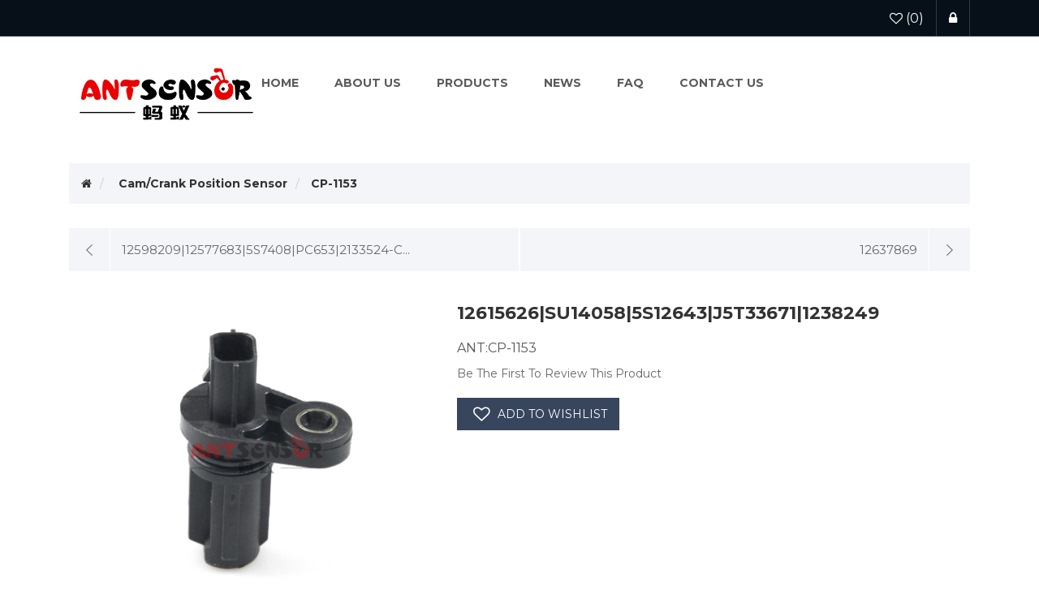

--- FILE ---
content_type: text/html; charset=utf-8
request_url: https://www.antauto.cn/12615626su140585s12643j5t336711238249
body_size: 5285
content:
<!DOCTYPE html><html lang=en class=html-product-details-page><head><title>12615626|SU14058|5S12643|J5T33671|1238249. Ant Auto Parts Co.,ltd Auto Sensor ,truck Sensor,Suppliers For China</title><meta charset=UTF-8><meta name=description content=12615626|SU14058|5S12643|J5T33671|1238249><meta name=keywords content=12615626|SU14058|5S12643|J5T33671|1238249><meta http-equiv=X-UA-Compatible content="IE=edge"><meta name=generator content=nopCommerce><meta name=viewport content="width=device-width, initial-scale=1"><link href=https://www.antauto.cn/12615626su140585s12643j5t336711238249 rel=canonical><link href="https://fonts.googleapis.com/css?family=Montserrat:300,400,500,700" rel=stylesheet><meta property=og:type content=product><meta property=og:title content=12615626|SU14058|5S12643|J5T33671|1238249><meta property=og:description content=12615626|SU14058|5S12643|J5T33671|1238249><meta property=og:image content=https://www.antauto.cn/images/thumbs/12615626su140585s12643j5t336711238249_0027525.jpeg><meta property=og:image:url content=https://www.antauto.cn/images/thumbs/12615626su140585s12643j5t336711238249_0027525.jpeg><meta property=og:url content=https://www.antauto.cn/12615626su140585s12643j5t336711238249><meta property=og:site_name content="Ant Auto Parts Co.,ltd"><meta property=twitter:card content=summary><meta property=twitter:site content="Ant Auto Parts Co.,ltd"><meta property=twitter:title content=12615626|SU14058|5S12643|J5T33671|1238249><meta property=twitter:description content=12615626|SU14058|5S12643|J5T33671|1238249><meta property=twitter:image content=https://www.antauto.cn/images/thumbs/12615626su140585s12643j5t336711238249_0027525.jpeg><meta property=twitter:url content=https://www.antauto.cn/12615626su140585s12643j5t336711238249><link rel=alternate href=https://www.antauto.cn/12615626su140585s12643j5t336711238249 hreflang=zh><link rel=alternate href=https://www.antauto.cn/12615626su140585s12643j5t336711238249 hreflang=x-default><link rel=alternate href=https://www.antauto.cn/12615626su140585s12643j5t336711238249 hreflang=en><script type=application/ld+json>{"@context":"http://schema.org/","@type":"Product","name":"12615626|SU14058|5S12643|J5T33671|1238249","image":"https://www.antauto.cn/images/thumbs/12615626su140585s12643j5t336711238249_0027525.jpeg","sku":"39102","productID":"39102","offers":{"@type":"Offer","price":"0.00","priceValidUntil":"2027-02-01","url":"https://www.antauto.cn/12615626su140585s12643j5t336711238249","priceCurrency":"CNY","itemCondition":"https://schema.org/NewCondition","availability":"http://schema.org/InStock","seller":{"@type":"Organization","name":"Ant Auto Parts Co.,ltd","url":"https://www.antauto.cn/","logo":"https://www.antauto.cn/images/thumbs/logo_0022833.jpeg"}}}</script><script type=application/ld+json>{"@context":"http://schema.org/","@type":"BreadcrumbList","itemListElement":[{"@type":"ListItem","position":"1","item":{"@id":"https://www.antauto.cn/camcrank-position-sensor","name":"Cam/Crank Position  Sensor"}}]}</script><link href=/lib_npm/jquery-ui-dist/jquery-ui.min.css rel=stylesheet><link href=/Themes/Template1Theme/Content/css/owl.carousel.min.css rel=stylesheet><link href=/Themes/Template1Theme/Content/css/font-awesome.min.css rel=stylesheet><link href=/Themes/Template1Theme/Content/css/bootstrap.min.css rel=stylesheet><link href=/Themes/Template1Theme/Content/css/wristwear.styles.css rel=stylesheet><link href=/Themes/Template1Theme/Content/css/wristwear.styles.responsive.css rel=stylesheet><link href=/Plugins/SevenSpikes.Nop.Plugins.PrevNextProduct/Themes/DefaultClean/Content/prevnextproduct.css rel=stylesheet><link href=/Plugins/SevenSpikes.Nop.Plugins.CloudZoom/Themes/DefaultClean/Content/cloud-zoom/CloudZoom.css rel=stylesheet><link href=/lib_npm/magnific-popup/magnific-popup.css rel=stylesheet><link href=/Plugins/SevenSpikes.Nop.Plugins.MegaMenu/Themes/DefaultClean/Content/MegaMenu.css rel=stylesheet><link rel=apple-touch-icon sizes=180x180 href=/icons/icons_0/apple-touch-icon.png><link rel=icon type=image/png sizes=32x32 href=/icons/icons_0/favicon-32x32.png><link rel=icon type=image/png sizes=192x192 href=/icons/icons_0/android-chrome-192x192.png><link rel=icon type=image/png sizes=16x16 href=/icons/icons_0/favicon-16x16.png><link rel=manifest href=/icons/icons_0/site.webmanifest><link rel=mask-icon href=/icons/icons_0/safari-pinned-tab.svg color=#5bbad5><link rel="shortcut icon" href=/icons/icons_0/favicon.ico><meta name=msapplication-TileColor content=#2d89ef><meta name=msapplication-TileImage content=/icons/icons_0/mstile-144x144.png><meta name=msapplication-config content=/icons/icons_0/browserconfig.xml><meta name=theme-color content=#ffffff><body><!--[if lt IE 7]><p class=chromeframe>You are using an <strong>outdated</strong> browser. Please <a href="http://browsehappy.com/">upgrade your browser</a> or <a href="http://www.google.com/chromeframe/?redirect=true">activate Google Chrome Frame</a> to improve your experience.</p><![endif]--><div class=ajax-loading-block-window style=display:none></div><div id=dialog-notifications-success title=Notification style=display:none></div><div id=dialog-notifications-error title=Error style=display:none></div><div id=dialog-notifications-warning title=Warning style=display:none></div><div id=bar-notification class=bar-notification-container data-close=Close></div><div class=master-wrapper-page><!--[if lte IE 8]><div style=clear:both;height:59px;text-align:center;position:relative><a href=http://www.microsoft.com/windows/internet-explorer/default.aspx target=_blank> <img src=/Themes/Template1Theme/Content/images/ie_warning.jpg height=42 width=820 alt="You are using an outdated browser. For a faster, safer browsing experience, upgrade for free today."> </a></div><![endif]--><div class=admin-header-link><ul></ul></div><div class=header><div class=header-upper><div class=container><div class=row><div class=col-md-4><div class=header-selectors-wrapper></div></div><div class="col-md-8 header-upper-right pull-right" style=width:auto><div class=header-links-wrapper><div class="header-links header-top-right"><ul><li class=my-wishlist><a href=/wishlist> <span class=wishlist-label><i class="fa fa-heart-o" aria-hidden=true></i></span> <span class=wishlist-qty>(0)</span> </a><li class=login><a href="/login?returnUrl=%2F12615626su140585s12643j5t336711238249"><span><i class="fa fa-lock" aria-hidden=true></i></span></a><li></ul></div></div></div></div></div></div><div class=header-lower><div class=container><div class=row><div class="col-xs-12 col-sm-3 col-md-2 col-lg-2" style=margin-top:20px;margin-right:40px><div class=header-logo><a href="/"> <img alt="Ant Auto Parts Co.,ltd" src=https://www.antauto.cn/images/thumbs/logo_0022833.jpeg> </a></div></div><div><div class=header-menu><div class=main-menu><nav class="navbar navbar-inverse category-menu"><div class=navbar-header><button aria-expanded=false data-target=#mobile-menu data-toggle=collapse class="navbar-toggle collapsed" type=button> <span class=sr-only>Toggle navigation</span> <span class=icon-bar></span> <span class=icon-bar></span> <span class=icon-bar></span> </button></div><div id=mobile-menu class="collapse navbar-collapse"><ul class=mega-menu data-isrtlenabled=false data-enableclickfordropdown=true><li><a href="/" title=Home><span> Home</span></a><li class=sublistdown><a href=/aboutus title="About Us"><span> About Us</span></a><li><a href=/camcrank-position-sensor title=Products><span> Products</span></a><li><a href=/news title=News><span> News</span></a><li><a href=/frequently-asked-questions title=FAQ><span> FAQ</span></a><li><a href=/contactus-2 title="Contact us"><span> Contact us</span></a></ul><div class=menu-title><span>Menu</span></div><ul class=mega-menu-responsive><li><a href="/" title=Home><span> Home</span></a><li class=sublistdown><a href=/aboutus title="About Us"><span> About Us</span></a><li><a href=/camcrank-position-sensor title=Products><span> Products</span></a><li><a href=/news title=News><span> News</span></a><li><a href=/frequently-asked-questions title=FAQ><span> FAQ</span></a><li><a href=/contactus-2 title="Contact us"><span> Contact us</span></a></ul></div></nav></div></div></div></div></div></div></div><div class=master-wrapper-content><div class=container><div class=row><div class=col-md-12></div></div><div class=ajax-loading-block-window style=display:none><div class=loading-image></div></div></div><div class=master-column-wrapper><div class=container><div class=row><div class=col-md-12><div class=breadcrumb-wrapper><div class=breadcrumb-wrapper><ol class=breadcrumb itemscope itemtype=http://schema.org/BreadcrumbList><li><span itemscope itemtype=http://data-vocabulary.org/Breadcrumb> <a href="/" itemprop=url> <span itemprop=title><i class="fa fa-home"></i><span class=product-breadcrumb-homelink>Home</span></span> </a> </span><li itemprop=itemListElement itemscope itemtype=http://schema.org/ListItem><span> <a href=/camcrank-position-sensor itemprop=item> <span itemprop=name>Cam/Crank Position Sensor</span> </a> </span><meta itemprop=position content=1><li itemprop=itemListElement itemscope itemtype=http://schema.org/ListItem><strong itemprop=name>CP-1153</strong> <span itemprop=item itemscope itemtype=http://schema.org/Thing id=/12615626su140585s12643j5t336711238249> </span><meta itemprop=position content=2></ol></div></div><div class=previous-product><a href=/12598209125776835s7408pc6532133524-camcrank-position-sensor-for-gmbuickchevroletpontiac title=12598209|12577683|5S7408|PC653|2133524-C...><span class=previous-product-label>Previous product</span><span class=previous-product-title>12598209|12577683|5S7408|PC653|2133524-C...</span></a></div><div class=next-product><a href=/12637869 title=12637869><span class=next-product-label>Next product</span><span class=next-product-title>12637869</span></a></div><div class="page product-details-page"><div class=page-body><form method=post id=product-details-form action=/12615626su140585s12643j5t336711238249><div itemscope itemtype=http://schema.org/Product><meta itemprop=name content=12615626|SU14058|5S12643|J5T33671|1238249><meta itemprop=sku><meta itemprop=gtin><meta itemprop=mpn><meta itemprop=description><meta itemprop=image content=https://www.antauto.cn/images/thumbs/12615626su140585s12643j5t336711238249_0027525.jpeg><div itemprop=offers itemscope itemtype=http://schema.org/Offer><meta itemprop=url content=https://www.antauto.cn/12615626su140585s12643j5t336711238249><meta itemprop=price content=0.00><meta itemprop=priceCurrency content=CNY><meta itemprop=priceValidUntil><meta itemprop=availability content=http://schema.org/OutOfStock></div><div itemprop=review itemscope itemtype=http://schema.org/Review><meta itemprop=author content=ALL><meta itemprop=url content=/productreviews/39102></div></div><div data-productid=39102><div class=product-essential><div class=row><div class=col-md-5><input type=hidden class=cloudZoomAdjustPictureOnProductAttributeValueChange data-productid=39102 data-isintegratedbywidget=true> <input type=hidden class=cloudZoomEnableClickToZoom><div class="gallery sevenspikes-cloudzoom-gallery"><div class=picture-wrapper><div class=picture id=sevenspikes-cloud-zoom data-zoomwindowelementid="" data-selectoroftheparentelementofthecloudzoomwindow="" data-defaultimagecontainerselector=".product-essential .gallery" data-zoom-window-width=244 data-zoom-window-height=257><a href=https://www.antauto.cn/images/thumbs/12615626su140585s12643j5t336711238249_0027525.jpeg data-full-image-url=https://www.antauto.cn/images/thumbs/12615626su140585s12643j5t336711238249_0027525.jpeg class=picture-link id=zoom1> <img src=https://www.antauto.cn/images/thumbs/12615626su140585s12643j5t336711238249_0027525.jpeg alt=12615626|SU14058|5S12643|J5T33671|1238249 class=cloudzoom id=cloudZoomImage itemprop=image data-cloudzoom="appendSelector: '.picture-wrapper', zoomPosition: 'inside', zoomOffsetX: 0, captionPosition: 'bottom', tintOpacity: 0, zoomWidth: 244, zoomHeight: 257, easing: 3, touchStartDelay: true, zoomFlyOut: false, disableZoom: 'auto'"> </a></div></div></div><div class=gallery><div class=picture><a href=https://www.antauto.cn/images/thumbs/12615626su140585s12643j5t336711238249_0027525.jpeg title="Picture of 12615626|SU14058|5S12643|J5T33671|1238249" id=main-product-img-lightbox-anchor-39102> <img alt=12615626|SU14058|5S12643|J5T33671|1238249 src=https://www.antauto.cn/images/thumbs/12615626su140585s12643j5t336711238249_0027525.jpeg title="Picture of 12615626|SU14058|5S12643|J5T33671|1238249" id=main-product-img-39102> </a></div></div></div><div class=col-md-7><div class=overview><div class="product-name panel-heading"><h1>12615626|SU14058|5S12643|J5T33671|1238249</h1></div><div style=FONT-SIZE:16PX;color:#555;margin-bottom:10px>ANT:CP-1153</div><div class=product-reviews-overview><div class=product-no-reviews><a href=/productreviews/39102>Be the first to review this product</a></div></div><div class=additional-details></div><div class=overview-buttons><div class=add-to-wishlist><button type=button id=add-to-wishlist-button-39102 class="btn btn-default add-to-wishlist-button" data-productid=39102 onclick="return AjaxCart.addproducttocart_details(&#34;/addproducttocart/details/39102/2&#34;,&#34;#product-details-form&#34;),!1">Add to wishlist</button></div></div></div></div></div><div class=product-details-tabs><ul class="nav nav-tabs"><li class=active><a href=#oemnumbers data-toggle=tab>OEM No.</a><li><a href=#facnumbers data-toggle=tab>Reference No.</a><li><a href=#carmodel data-toggle=tab>Vehicle</a><li><a href=#custommodel data-toggle=tab>Vehicle Note</a></ul><div class=tab-content><div class="product-oemnumbers tab-pane fade in active" id=oemnumbers></div><div class="product-facnumbers tab-pane fade" id=facnumbers></div><div class="product-carmodel tab-pane fade" id=carmodel></div><div class="product-custommodel tab-pane fade" id=custommodel></div><div class="product-tags tab-pane fade" id=tags></div><div class="product-tierprices tab-pane fade" id=tierprices></div></div></div></div><div style=width:100%;margin-bottom:30px></div><div class=product-collateral><div class=row></div></div></div><input name=__RequestVerificationToken type=hidden value=CfDJ8BrRHj1nQBRJtApa-cWqMGQ_sZgzyFk6R7gJaPAqasrz7WqJXkhgVgdGkdekmPEMJkQmDKMyGjftq4RXup6wRbhYpC5WrW9XtPBq6tT9TfNnjomB6OnFX4J24LtazRVNJOpDux5QA8bIQiF5Y5Xl9Qs></form></div></div></div></div></div></div></div><div class=footer><div class=footer-middle><div class=container><div class=row><div class="column my-account col-sm-3 col-md-3"><div class=title><i class="fa fa-chevron-circle-right" aria-hidden=true></i> <strong>My account</strong></div><ul class="nav nav-list"><li><a href=/customer/info><i class="fa fa-angle-right"></i>My account</a></ul></div><div class="column customer-service col-sm-3 col-md-3"><div class=title><i class="fa fa-chevron-circle-right" aria-hidden=true></i> <strong>Customer service</strong></div><ul class="nav nav-list"><li><a href=/frequently-asked-questions><i class="fa fa-angle-right"></i>FAQ</a><li><a href=/sitemap><i class="fa fa-angle-right"></i>Sitemap</a><li><a href=/contactus><i class="fa fa-angle-right"></i>Contact us</a></ul></div><div class="column information col-sm-3 col-md-3"><div class=title><i class="fa fa-chevron-circle-right" aria-hidden=true></i> <strong>Information</strong></div><ul class="nav nav-list"><li><a href=/aboutus><i class="fa fa-angle-right"></i>About Us</a><li><a href=/frequently-asked-questions><i class="fa fa-angle-right"></i>FAQ</a><li><a href=/privacy-policy><i class="fa fa-angle-right"></i>Privacy-Policy</a><li><a href=/search><i class="fa fa-angle-right"></i>Search</a></ul></div><div class="column contact-wrapper col-sm-3 col-md-3"><div class=title><i class="fa fa-chevron-circle-right" aria-hidden=true></i> <strong>Follow us</strong></div><ul class="nav nav-list social-wrapper"><li class=facebook><a href="https://www.facebook.com/antautosensors/" target=_blank rel="noopener noreferrer"><i class="fa fa-facebook"></i></a><li class=twitter><a href="https://twitter.com/" target=_blank rel="noopener noreferrer"><i class="fa fa-twitter"></i></a><li class=rss><a href=/news/rss/1><i class="fa fa-rss"></i></a><li class=youtube><a href=https://www.youtube.com/channel/UCPfA-V6aHkiWiQiEr5Bn7Gw/featured target=_blank rel="noopener noreferrer"><i class="fa fa-youtube"></i></a></ul></div></div></div></div><div class=footer-lower><div class=container><div class=row><div class="col-xs-12 col-sm-5 col-md-5" style="width:100% !important"><div class=footer-information></div><div class=poweredby></div><div class=footer-disclaimer style=width:100%;text-align:center>Copyright &copy; 2026 Ant Auto Parts Co.,ltd. All rights reserved.</div></div><div class="col-xs-12 col-sm-3 col-md-3 footer-store-theme"></div></div></div></div></div><table width=100% height=30 border=0 cellpadding=0 cellspacing=0 style="margin:0 auto"><tbody><tr><td style=font-size:12px;text-align:center><a href=http://beian.miit.gov.cn target=_blank> 浙ICP备2022025350号-3</a></table><div id=backTop></div><script src=/Themes/WristwearTheme/Content/js/head.min.js></script><script src=/lib_npm/jquery/jquery.min.js></script><script src=/lib_npm/jquery-validation/jquery.validate.min.js></script><script src=/lib_npm/jquery-validation-unobtrusive/jquery.validate.unobtrusive.min.js></script><script src=/lib_npm/jquery-ui-dist/jquery-ui.min.js></script><script src=/lib_npm/jquery-migrate/jquery-migrate.min.js></script><script src=/js/public.common.js></script><script src=/js/public.ajaxcart.js></script><script src=/js/public.countryselect.js></script><script src=/Themes/WristwearTheme/Content/js/owl.carousel.min.js></script><script src=/Themes/WristwearTheme/Content/js/bootstrap.min.js></script><script src=/Themes/WristwearTheme/Content/js/wristwear.js></script><script src=/Plugins/SevenSpikes.Core/Scripts/cloudzoom.core.min.js></script><script src=/Plugins/SevenSpikes.Nop.Plugins.CloudZoom/Scripts/CloudZoom.min.js></script><script src=/lib_npm/magnific-popup/jquery.magnific-popup.min.js></script><script src=/Plugins/SevenSpikes.Core/Scripts/perfect-scrollbar.min.js></script><script src=/Plugins/SevenSpikes.Core/Scripts/sevenspikes.core.min.js></script><script src=/Plugins/SevenSpikes.Nop.Plugins.MegaMenu/Scripts/MegaMenu.min.js></script><script>$(document).ready(function(){$("#main-product-img-lightbox-anchor-39102").magnificPopup({type:"image"})})</script><script>var localized_data={AjaxCartFailure:"Failed to add the product. Please refresh the page and try one more time."};AjaxCart.init(!1,".header-links .cart-qty",".header-links .wishlist-qty","#flyout-cart",localized_data)</script><script src=/Themes/WristwearTheme/Content/js/flowup.js></script><script></script>

--- FILE ---
content_type: text/css
request_url: https://www.antauto.cn/Themes/Template1Theme/Content/css/wristwear.styles.css
body_size: 46638
content:
/*!
 * Wristwear Theme v2.5.0 (http://themes.nopaccelerate.com/themes/wristwear-nopcommerce-theme/)
 * Copyright 2021 Xcellence-IT.
 * Licensed under LICENSETYPE (http://www.nopaccelerate.com/terms/)
 */

/* Web Styles for Wristwear Theme */
body {
  font-family: 'Open Sans',Microsoft YaHei,'Montserrat', sans-serif;
  background: #fff;
  color: #333;
}
ul{margin:0px;padding:0px;}
li{list-style:none;}
.subscribe-button, a:hover,a,.owl-prev,.owl-next,.login-page .remember-me .checkbox label,.shopping-cart-link > a .fa.fa-shopping-cart{transition:all 0.3s ease-in-out 0s;-webkit-transition:all 0.3s ease-in-out 0s;-moz-transition:all 0.3s ease-in-out 0s;-o-transition:all 0.3s ease-in-out 0s;text-decoration:none;}
.admin-header-links{background: #071018;text-align: center;}
.admin-header-links a{color:#fff;}
.btn.btn-primary, .provider-verification .buttons .save-customer-info-button, .multi-factor-authentication-config-page .save-customer-info-button{background-color: #F36421;border:none;color: #fff;border-radius:0px;font-size:14px;font-weight:700;transition:all 0.3s ease-in-out 0s;-webkit-transition:all 0.3s ease-in-out 0s;-moz-transition:all 0.3s ease-in-out 0s;-o-transition:all 0.3s ease-in-out 0s;padding:10px 15px;}
.btn.btn-primary:hover,.btn.btn-primary:focus,.provider-verification .buttons .save-customer-info-button:hover, .provider-verification .buttons .save-customer-info-button:focus, .multi-factor-authentication-config-page .save-customer-info-button:hover, .multi-factor-authentication-config-page .save-customer-info-button:focus{background-color:#37465d;opacity:1 !important;}
.btn.btn-default {background-color:#37465d;border:none;color: #fff;border-radius:0px;font-size:14px;font-weight:normal;transition:all 0.3s ease-in-out 0s;-webkit-transition:all 0.3s ease-in-out 0s;-moz-transition:all 0.3s ease-in-out 0s;-o-transition:all 0.3s ease-in-out 0s;padding:10px 15px;}
.btn.btn-default:hover,.btn.btn-default:focus {background-color:#F36421;}
.panel{border-radius:0px;}
.btn.active.focus, .btn.active:focus, .btn.focus, .btn.focus:active, .btn:active:focus, .btn:focus{outline:none;}
.form-control:focus{border-color:#F36421;box-shadow:none;}
a:focus{outline:none;}
.form-control{border-radius:0;}
input[type="file"]:focus, input[type="checkbox"]:focus, input[type="radio"]:focus{outline:none;}
.master-column-wrapper{margin-top:30px;}



/* ADMIN HEADER LINKS */
.master-wrapper-page.container{margin-top:15px;overflow:hidden;}
.main-menu.goToTop{left:0;top:0px!important;z-index:9999;position:fixed;max-width:100%!important;border-radius:0px;background:#fff;box-shadow:0px 0px 5px #444;-webkit-box-shadow: 0px 0px 5px #444;-moz-box-shadow: 0px 0px 5px #444;}
.navbar.navbar-inverse{max-width:100%!important;border:none;background-color:transparent;margin-bottom:0px;}
.admin-header-links {display:none;}
.header-links .logo {height: 48px;}
.manage-page {margin-left: 15px;}


/* HEADER SECTION STYLE */
.header-logo{text-align:center;}
.header-upper{background:#071018;box-shadow:0px 0px 3px #999;-webkit-box-shadow: 0px 0px 3px #999;-moz-box-shadow: 0px 0px 3px #999;height:45px;border-bottom:1px solid #33393e;}
.currency-selector,.language-selector{float:left;margin:10px 8px 0px 0px;}
.language-selector ul li {display: inline-block;padding: 0 5px;}
.header-selectors-wrapper select{background:#071018 url("/Themes/WristwearTheme/Content/images/down-caret.png") no-repeat scroll right center !important;color:#fff;width:86px;margin-top:0px !important;padding:0px 15px 0px 5px !important;height:26px;font-size:12px;border:none !important;-moz-appearance:none;-webkit-appearance:none;}
.header-links-wrapper .admin-header-links{display:none !important;}
.admin-header-links{display:block !important;padding:5px 0;}
.header-links-wrapper .header-top-right{float:right;width:auto;position:relative;}
.header-top-right ul li{float:left;}
.header-top-right ul li.my-account a,.header-top-right ul li.register a{border-left:1px solid #33393e;}
.header-top-right ul li > a{padding:14px 15px;float:left;border-right:1px solid #33393e;font-size:16px;float:left;line-height:18px;color:#fff;text-decoration:none;}
.header-top-right ul li a:hover{color:#F36421;}
.search-box .ui-menu .ui-menu-item a.ui-state-focus,.search-box .ui-menu .ui-menu-item a.ui-state-active{margin-top:0px !important;}
.search-box .ui-state-focus,.search-box .ui-widget-content .ui-state-focus,.search-box .ui-widget-header .ui-state-focus{background:transparent;border:none;}
.header-lower .search-box .ui-widget-content{border-radius:0px;border:1px solid #ddd;padding:0px;}
.header-lower .search-box .ui-autocomplete li:first-child{border:none;}
.header-lower .ui-autocomplete li{border-top:1px dashed #bbb;float:left;width:100%;}
.header-lower .ui-autocomplete li a{padding:10px;border-radius:0px;font-family: 'Open Sans', sans-serif;font-size:12px;background:#f5f5f5;cursor:pointer;float:left;width:100%;}
.header-lower .ui-autocomplete li a:hover{color:#F36421;}
.header-lower .ui-autocomplete img{display: block;float: left;min-width: 30px;margin-right:10px;}
.header-lower .ui-menu .ui-menu-item a.ui-state-focus,.header-lower  .ui-menu .ui-menu-item a.ui-state-active{margin:0px;border:none;}
.header-lower .ui-autocomplete li a span{float:left;width:80%;}
.header-lower .search-box{float:right;position:relative;margin-top:18px;}
.header-lower .search-box .navbar-form{padding-left:0px;}
.header-lower .search-box .search-nav{background:#0e1c29;width:260px;padding-left:0px;border:1px solid #fff;border-radius:50px;}
.forum-search-box .search-box-text:focus,.header-lower .search-box .search-nav:focus{border-color:#F36421;}
.search-box .btn.search-box-button{font-size:0;background:url("../images/search-icon1.png") no-repeat 0px 0px;border-radius:0px;width:34px;height:34px;transition:all 0.3s ease-in-out 0s;-webkit-transition:all 0.3s ease-in-out 0s;-moz-transition:all 0.3s ease-in-out 0s;-o-transition:all 0.3s ease-in-out 0s;right:-10px;position:absolute;margin-top:3px;}
.header .search-box .btn{border-radius:0;}
.form-control::-moz-placeholder,.form-control::-webkit-input-placeholder{color:#fff !important;opacity: 1;}
#small-searchterms.form-control {color: #fff !important;padding-left: 10px;}

/* FLYOUT CART STYLE */
.flyout-main-wrapper .flyout-cart-wrapper{position:absolute;top:45px;right:0; z-index: 999999;width:300px;box-shadow:0 0 2px rgba(0,0,0,0.25);-webkit-box-shadow:0 0 2px rgba(0,0,0,0.25);-moz-box-shadow:0 0 2px rgba(0,0,0,0.25);background-color: #fff;border:1px solid #ddd;border-radius:0px;opacity:0;visibility:hidden;}
.flyout-main-wrapper{float:right;position:relative;}
.flyout-main-wrapper.shopping-cart-link{float:right;}
.flyout-main-wrapper .shopping-cart-link .cart-label{color:#fff;font-size:14px;}
.flyout-main-wrapper .shopping-cart-link .cart-qty{color:#F36421;font-size:14px;}
.flyout-main-wrapper .flyout-cart-wrapper::before {background:url(../images/flyout-arrow-top.png) no-repeat center center;content: " ";height: 14px;left: 70%;position: absolute;top:-14px;width:26px;}
.flyout-cart-wrapper.active{opacity:1;visibility:visible;}
.header-lower .flyout-cart-wrapper .mini-shopping-cart .count a{float:none;border-right:0;}
.header-lower .flyout-cart-wrapper a{border-right:none;}
.mini-shopping-cart{padding:0px 15px;text-align: left;font-size: 12px;color:#333;}
.mini-shopping-cart .count{padding:10px 0px;color:#333;border-bottom:1px solid #ddd;}
.mini-shopping-cart .count a{margin: 0 2px;font-weight: bold;color: #F36421;}
.mini-shopping-cart .items{margin: 0 0 20px;}
.mini-shopping-cart .item{overflow: hidden;padding: 10px 0px;border-bottom:1px solid #ddd;}
.mini-shopping-cart .picture{float: left;width: 70px;text-align: center;width:70px;}
.mini-shopping-cart .picture a{display: block;position: relative;overflow: hidden;padding:0px;}
.mini-shopping-cart .picture a:before{content: "";display: block;padding-top:0px;}
.mini-shopping-cart .picture img{position: inherit;top: 0;right: 0;bottom: 0;left: 0;margin: auto;max-width: 100%;width:70px;}
.mini-shopping-cart .picture + .product{float:left;margin-left:15px;}
.mini-shopping-cart .name{margin: 0 0 5px;overflow:hidden;width:100%;float:left;}
.mini-shopping-cart .name a{color: #F36421;font-size:13px;}
.mini-shopping-cart .name a:hover{color: #37465d;text-decoration:none;}
.mini-shopping-cart .attributes{margin: 5px 0;color: #606162;float:left;width:100%;}
.mini-shopping-cart .totals{margin: 0 0 15px;font-size: 14px;display:inline-block;clear:both;float:left;color:#000;width:100%;text-align:center;font-weight:700;}
.mini-shopping-cart .totals strong{font-size: 14px;color: #F36421;}
.mini-shopping-cart .buttons{margin: 0 0 15px;display:inline-block;clear:both;width:100%;}
.mini-shopping-cart button[type="button"]{background:#37465d; display: inline-block;border: none;padding:10px;font-size: 14px;color: #fff;text-transform: uppercase;width:100%;}
.mini-shopping-cart button[type="button"]:hover{background:#F36421;}
.mini-shopping-cart .product{width:65%;}
.mini-shopping-cart .quantity{float: left;margin-right: 5%;text-transform:capitalize;color:#666;}
.mini-shopping-cart .price{float: left;}
.empty-shopping-cart{padding:15px 0px;color:#333;font-weight:700;}
.mini-shopping-cart .price span{color:#333;font-weight:700;}
.shopping-cart-link > a {border-right: 1px solid #33393e;display: inline-block;padding: 13px 15px;}
.fa.fa-shopping-cart {font-size: 16px;margin-right: 10px;}
.shopping-cart-link > a:hover i{color:#F36421;} 


/* HEADER AND MENU STYLE */
.search-box .ui-autocomplete-loading{background:white url('../images/ajax_loader_small.gif') right center no-repeat;}
.ui-autocomplete{z-index:10 !important;}
.ui-autocomplete .ui-menu-item a{text-align:left !important;}
.header-lower{padding:10px 0px;position:relative;background:#fff;}
.header-menu .navbar-default{background-color:transparent;border-color:transparent;margin-bottom:0px;}
.header-menu{background:#fff;margin-top:15px;}
/* ul */
.header-menu > ul {
	display: block;
	text-align: left;
	font-size: 0;
	color: #fff;
}
.header-menu > ul > li {
	display: inline-block;
	padding: 5px 18px;
	vertical-align: middle;
}
.header-menu > ul > li > a,
.header-menu > ul > li > span {
	font: normal 14px 'eurostile';
	cursor: pointer;
}
.header-menu > ul > li > a:first-letter,
.header-menu > ul > li > span:first-letter {
	font-size: 18px;
}
.header-menu > ul > li > a:hover {
	text-shadow: 0 0 5px #fff;
}
.header-menu .sublist-wrap {
	display: none;
	position: absolute;
	z-index: 1001;
	min-width: 180px;
	margin: 65px 0 0;
	border-width: 4px 0;
	border-style: solid;
	border-color: #333;
	box-shadow: 0 0 2px rgba(0,0,0,0.3);
	background-color: #fff;
}
.header-menu .sublist-wrap.active {
    display: block !important;
}
.header-menu .sublist li {
	position: relative;
	border-bottom: 1px dotted #ccc;
}
.header-menu .sublist li:last-child {
	border-bottom: none;
}
.header-menu .sublist .back-button {
	display: none;
}
.header-menu .sublist li a {
	display: block;
	padding: 10px;
	font: normal 12px 'eurostile';
	color: #333;
}
.header-menu .sublist li > a:hover {
	background-color: #c03;
	color: #fff;
}
.header-menu .sublist-wrap .sublist-wrap {
	top: -5px;
	left: 100%;
	border-top-width: 0;
}
.main-menu .navbar-collapse li {
    float: left;
}
.main-menu .navbar-collapse >ul >li >a {
    float: left;
    padding: 20px 22px;
    line-height: 25px;
    color: #5A5A5C;
    text-transform: uppercase;
    font-weight: 700;
}
.main-menu .navbar-collapse >ul >li >span {
    float: left;
    padding: 20px 22px;
    line-height: 25px;
    color: #5A5A5C;
    text-transform: uppercase;
    font-weight: 700;
   cursor: pointer;
}
.main-menu .navbar-collapse >ul > li.active > a {
    padding: 20px 22px;
    color: #FEC400;
}
.flnone{float:none !important;}
/*ul  end*/

.header-menu .navbar.navbar-inverse .nav.navbar-nav > li.dropdown .dropdown-menu.sub-menusublist.first-level li .dropdown-menu.sub-menusublist.first-level,.header-menu .navbar.navbar-inverse .nav.navbar-nav > li.dropdown .dropdown-menu.sub-menusublist.first-level li .dropdown-menu.sub-menusublist.first-level li .dropdown-menu.sub-menusublist.first-level{display:none;}
.header-menu .navbar.navbar-inverse .navbar-collapse{padding:0px;}

.header-menu .navbar.navbar-inverse .nav.navbar-nav > li > a{float:left;padding:20px 22px;line-height:25px;color:#fff;text-transform:uppercase;font-weight:700;border-top:2px solid #0e1c29;border-bottom:2px solid #0e1c29;}
.header-menu .navbar.navbar-inverse .nav.navbar-nav > li.dropdown > a:hover:before{position:absolute;left:40%;height:12px;width:24px;content:"";top:54px;}
.header-menu .navbar.navbar-inverse .nav.navbar-nav > li.dropdown .dropdown-menu li a{padding:10px 15px 10px 35px;line-height:15px;background:url("../images/submenu-deactive-icon.png") no-repeat 20px 14px #f9f9f9 !important;white-space:normal;word-wrap:break-word;}
.header-menu .navbar.navbar-inverse .nav.navbar-nav > li.dropdown .dropdown-menu li a:hover{color:#F36421;background:url("../images/submenu-active-icon.png") no-repeat 20px 14px #f9f9f9 !important;}
    .header-menu .navbar.navbar-inverse .nav.navbar-nav > li.dropdown .dropdown-menu {
        border-radius: 0px;
        min-width: 200px;
        padding: 5px 0px 0px;
        background: #f9f9f9;
        border: none;
        width: 200px;
        opacity: 0;
        display: none;
        transition: all 300ms ease-in-out 0s;
        -webkit-transition: all 300ms ease-in-out 0s;
        -moz-transition: all 300ms ease-in-out 0s;
        -o-transition: all 300ms ease-in-out 0s;
        visibility: hidden;
    } 
.slider-wrapper.theme-custom{margin-top:0px;display:none;}
#index-page .slider-wrapper.theme-custom{display:block;margin-bottom:20px;}
.main-menu.goToTop .navbar.navbar-inverse.category-menu{margin: 0 auto;width: 1140px !important;}
.header-menu .main-menu{width: 100% !important;transition:background 0.5s ease-in-out 0s;}
#index-page .header-menu{margin-bottom:0px;}
.theme-custom .nivo-controlNav a.active{background-color:#F36421 !important;}


/* CONTENT SECTION STYLE */
.title.sub-title{margin-bottom:50px;position: relative;text-align: center;}
.title.sub-title::before {left: 0%;position: absolute;right:0%;top:50%;}
.title.sub-title strong::before {background: #F36421 none repeat scroll 0 0;bottom: -8px;content: "";display: inline-block;height: 2px;left: 0;margin: 0 auto;position: absolute;right: 0;text-align: center;width: 100px;}
.title.sub-title strong{display: inline-block;position: relative;z-index: 10;padding:15px 25px;font-weight:700;text-transform:uppercase;font-size:18px;letter-spacing:3px;line-height:18px;}

/* HOME NEWS SECTION STYLE */
.news-list-homepage .news-items .item{margin-bottom:10px;border-radius:0px;background:#fff;float:left;width:100%;}
.news-list-homepage .news-items .news-head{float:left;width:100%;}
.news-list-homepage .news-head a{float:left;width:100%;background:#f5f5f5;padding:25px 0px;color:#333;font-size:16px;font-weight:700;text-transform:uppercase;border-bottom:1px solid #ddd;text-align:center;}
.news-list-page .news-date,.news-list-homepage .news-date{float:right;width:100%;text-align:right;margin:20px 0px;color:#F36421;}
.news-list-homepage .news-details{clear:both;line-height:24px;margin-bottom:25px;color:#555;}
.news-list-page .news-button,.news-list-homepage .news-button{text-align:center;}
.news-list-page .news-button .read-more,.news-list-homepage .read-more{text-transform:uppercase;padding:10px 25px;}
.news-list-page .news-button .read-more span,.news-list-homepage .read-more span{float:left;line-height:20px;}
.news-list-page .news-button .read-more i,.news-list-homepage .read-more i{margin-left:8px;float:left;line-height:20px;}
.home-page .news-list-homepage .view-all{clear:both;text-align:center;}
.home-page .news-list-homepage .view-all a{text-transform:uppercase;padding:10px 20px}
.news-list-homepage{margin-bottom:50px;}




/* POLL BLOCK STYLE */
.poll-options{list-style:none;}
.listbox .poll-results .answer{padding-bottom:5px;} 
#block-poll-vote-error-1{background-color: #f2dede;border-color: #ebccd1;color: #a94442; padding:0px 10px; margin-top:10px; font-weight:bold;clear:both;}
.poll{text-align:center;}
.poll-options li{display:inline-block;float:none;margin:0px 30px;}
.poll-options li .radio input{margin-right:5px;}
.poll-options li label{color:#333;font-weight:normal;}
.block.block-poll.well .poll-options li{float:left;width:100%;margin:0px;}
.block.block-poll.well .poll-options li label,.block.block-poll.well .poll{text-align:left;}
.block.block-poll.well .poll-display-text{text-align:left;}
.poll strong{font-weight:500;margin-bottom:25px;text-align:center;display:inline-block;background:#f5f5f5;padding:15px 40px;color:#555;text-transform:uppercase;}
.home-page-polls .buttons{margin-top:30px;}
.home-page-polls .buttons .vote-poll-button{text-transform:uppercase;padding:10px 20px;}
.block.block-poll.well.box-shadow-wrapper .poll-total-votes{margin-bottom:15px;float:left;width:100%;margin-top:10px;}
.block.block-poll.well.box-shadow-wrapper .listbox .poll-results .answer{padding-bottom:0px;margin-top:10px;} 
.home-page-polls .title {text-align: center;}




/* FOOTER SECTION STYLE */
.change-device{clear:both;text-align:right;}
.designedby{text-align:right;}
.footer-store-theme{text-align:center;}
.footer{float:left;width:100%;background:#f8f8f8;margin-top:50px;box-shadow:0px 0px 20px #ddd;-moz-box-shadow:0px 0px 20px #ddd;-webkit-box-shadow:0px 0px 20px #ddd;}
.footer ul.nav li a{padding:0;}
.footer-upper .social-wrapper{float:right;}
.footer-upper .social-wrapper li{float:left;}
.footer-upper .social-wrapper li a{float:left;height:45px;width:45px;border:1px solid #ddd;margin-right:10px;text-align:center;line-height:45px;background:#fff;color:#333;font-size:20px;}
.newsletter-subscribe-block .newsletter-email{float:left; padding-bottom: 15px;}
.newsletter-subscribe-block .form-group{float:left;margin-bottom:0px;}
.newsletter-subscribe-block .options { text-align: center; margin-bottom: -10px; clear: both; color:#fff;}
#newsletter-email,#newsletter-subscribe-button{border-radius:0;}
.footer-disclaimer{margin-top:8px;}
#newsletter-subscribe-block #newsletter-email{float: left;width:100%;;height:40px;background:#fff;border:1px solid #fff;}
#newsletter-subscribe-block #newsletter-subscribe-button{background: #fff url("../images/news-letter-email.png") no-repeat scroll 18px center;color: #000;font-weight: normal;padding-left: 45px;font-size: 16px;height: 40px;text-transform: uppercase;}
#newsletter-subscribe-block #newsletter-subscribe-button:hover{opacity:0.8;transition:all 500ms ease;}
.footer-upper{padding:30px 0px;background:#F36421;}
.newsletter-wrapper strong {border-right: 4px solid #fff;float: right;font-size: 18px;font-weight: normal;height: 40px;line-height: 40px;padding-right: 30px;text-transform: uppercase;color:#fff;}
.newsletter-result-block{color: #fff;clear:both;text-align:center;float:left;width:100%;margin-top:10px;}
.newsletter-validation{text-align:center;}
.footer-middle{padding:35px 0px;background:#0e1c29;}
.footer-middle .title{margin-bottom:25px;padding-bottom:25px;border-bottom:2px solid #071018;}
.footer-middle .title strong{font-size:18px;color:#fff;text-transform:uppercase;line-height:15px;}
.footer .footer-middle ul li a{color:#fff;text-transform:capitalize;margin-bottom:20px;display:inline-block;font-weight: lighter;}
.footer .footer-middle ul li a i{margin-right:8px;}
.footer-middle ul li a:hover,.footer-middle ul li a:focus{background:transparent;color:#FFC600;}
.footer-middle .contact-wrapper i{float:left;margin-right:20px;font-size:16px;line-height:20px;}
.footer-middle .contact-wrapper .address i{line-height:65px;}
.footer-middle .contact-wrapper .phone-number i{margin-right:16px;}
.footer-middle .contact-wrapper .fax i{margin-right:14px;}
.footer-middle .contact-wrapper p{float:left;width:85%;color:#777;letter-spacing:0.5px;margin-bottom:10px;text-transform:capitalize;}
.footer-lower{padding:20px 0px;background:#071018;color:#fff;}
.footer-lower a{color:#F36421;}
.footer-lower a:hover{color:#fff;}
.footer-lower .poweredby,.footer-designedby{color:#fff;}
.footer-middle .payment-method ul li{background:url(../images/payment-method.png) no-repeat left center;float:left;width:50px;height:30px;margin-right:5px;margin-bottom:5px;}
.footer-middle .payment-method ul .payment-method2{background-position:-59px center;}
.footer-middle .payment-method ul .payment-method3{background-position:-118px center;}
.footer-middle .payment-method ul .payment-method4{background-position:-178px center;}
.footer-lower .payment-method{float: left;margin-top: 20px;}
.footer-lower .footer-theme-credit{margin-bottom: 8px;}
.footer-lower .footer-store-theme .theme-selector select{color:#000;padding:5px;margin-top:10px;}
.footer-middle .title i{color:#FFC600;font-size:18px;margin-right:15px;float:left;}
.footer .footer-middle ul li a i{color:#FFC600;}
.footer-middle .social-wrapper li{display:inline-block;}
.footer .footer-middle .social-wrapper li a i {color: #fff;height: 45px;line-height: 45px;margin-right: 0 !important;width: 45px;transition:all 500ms ease-in-out;-moz-transition:all 500ms ease-in-out;-o-transition:all 500ms ease-in-out;-webkit-transition:all 500ms ease-in-out;}
.footer .footer-middle .social-wrapper li a {background: #000;border: 1px solid #000;color: #fff;float: left;font-size: 20px;height: 45px;line-height: 45px;text-align: center;width: 45px;border-radius:10px;}
.footer .footer-middle .social-wrapper li a:hover{background:#000;}
.footer .footer-middle .social-wrapper li a:hover i{color:#F36421;transition:all 500ms ease-in-out;-moz-transition:all 500ms ease-in-out;-o-transition:all 500ms ease-in-out;-webkit-transition:all 500ms ease-in-out;}
#newsletter-email::-moz-placeholder{font-size:16px;}
.newsletter-button:hover{opacity:0.8;transition:all 500ms;-webkit-transition:all 500ms;-o-transition:all 500ms;-moz-transition:all 500ms;}


/* SIDEBAR NAVIGATION STYLE */
.box-shadow-wrapper .listbox ul li,.box-shadow-wrapper .listbox .nav.nav-list,.box-shadow-wrapper .listbox .sublist.nav.nav-list{clear:both;}
.box-shadow-wrapper .listbox ul li:last-child a {border-bottom :none;}
.block-popular-tags.sidebar .nav > li > a:hover,.block-popular-tags.sidebar .nav > li > a:focus{background:none;}
#customerTaxType, #customerCurrency, #customerlanguage{border:1px solid #ddd;}
.title.main-title{background:#0F41B2;padding:10px 20px;}
.title.main-title strong{font-weight:700;font-size:16px;color:#fff;}
.box-shadow-wrapper .listbox{border:1px solid #ddd;padding:0px 15px 15px;float:left;width:100%;}
.box-shadow-wrapper{margin-bottom:30px;float:left;width:100%;padding:0px;border-radius:0px;border:none;background:#fff;}
.block.block-blog-archive.well.box-shadow-wrapper .listbox ul li strong,.box-shadow-wrapper .listbox ul li a{padding:15px 0px 15px 25px;float:left;width:100%;border-bottom:0px solid #ddd;color:#333;font-size:14px;font-weight:normal;text-decoration:none;}
.box-shadow-wrapper .listbox ul li.active.last{clear:both;}
.block.block-account-navigation .listbox ul li a.active,.block-manufacturer-navigation.box-shadow-wrapper .listbox ul li.active a,.box-shadow-wrapper .listbox ul li.active.last > a,.box-shadow-wrapper .listbox ul li a:hover,.block-blog-archive .listbox ul li a{color:#F36421;}
.block.block-blog-archive.well.box-shadow-wrapper .listbox ul li strong,.box-shadow-wrapper .listbox ul li > a{background:url(../images/sidebar-submenu-deactive-icon.png) no-repeat left center;}
.block.block-account-navigation .listbox ul li > a.active,.block-manufacturer-navigation.box-shadow-wrapper .listbox ul li.active > a,.box-shadow-wrapper .listbox ul li.active.last > a{background:url(../images/sidebar-submenu-active-icon.png) no-repeat transparent left center;font-weight:700;}
.box-shadow-wrapper .listbox ul li .sublist li a{padding:5px 0px 5px 45px;background:url(../images/submenu-list-deactive-icon.png) no-repeat 30px center;}
.box-shadow-wrapper .listbox ul li .sublist li a:hover,.box-shadow-wrapper .listbox ul li .sublist li.active.last > a{background:url(../images/submenu-list-active-icon.png) no-repeat transparent 30px center;}
.box-shadow-wrapper .listbox ul li .sublist li .sublist li a{padding:15px 0px 15px 60px;background:url(../images/submenu-list-deactive-icon.png) no-repeat 45px center;}
.box-shadow-wrapper .listbox ul li .sublist li .sublist li a:hover,.box-shadow-wrapper .listbox ul li .sublist li .sublist li.active.last > a{background:url(../images/submenu-list-active-icon.png) no-repeat transparent 45px center;}
.box-shadow-wrapper .listbox ul li .sublist li .sublist li .sublist li a{padding:15px 0px 15px 78px;background:url(../images/submenu-list-deactive-icon.png) no-repeat 60px center;}
.box-shadow-wrapper .listbox ul li .sublist li .sublist li .sublist li a:hover,.box-shadow-wrapper .listbox ul li .sublist li .sublist li .sublist li.active.last > a{background:url(../images/submenu-list-active-icon.png) no-repeat transparent 60px center;}
.box-shadow-wrapper .listbox .view-all,.block.block-poll.well.box-shadow-wrapper .buttons{float: left;margin-top:10px;margin-bottom:10px;width:100%;}
.box-shadow-wrapper .listbox .view-all a,.box-shadow-wrapper .listbox .vote-poll-button{background:#333;color:#fff;padding:8px 10px;font-size:14px;font-weight:700;float:left;margin-bottom:10px;}
.box-shadow-wrapper .listbox .view-all a:hover,.box-shadow-wrapper .listbox .vote-poll-button:hover{background:#F36421;text-decoration:none;}
.block.block-popular-tags.box-shadow-wrapper .listbox ul li a{float:left;width:auto;border-bottom:none;padding:0px;font-size:100% !important;margin-right:5px;}
.block.block-popular-tags.box-shadow-wrapper .listbox .tags{padding:10px 0px;float:left;width:100%;}
.block.block-popular-tags.box-shadow-wrapper .listbox .tags ul li{margin-left:0px;clear:none;margin-bottom:5px;}
.block.block-popular-tags.box-shadow-wrapper .listbox .tags ul li:last-child span{display:none;}
.block.block-popular-tags.well.box-shadow-wrapper .listbox ul li a{background:none;}
.block.block-popular-tags.well.box-shadow-wrapper .view-all{margin-top:0px;}
.block.block-poll.well.box-shadow-wrapper .poll-options.nav.nav-pills{margin-left:0px;padding-top:0px;}
.block.block-poll.well.box-shadow-wrapper .poll strong{padding:15px 10px;margin-top:10px;margin-bottom:0px;}
.block.block-poll.well.box-shadow-wrapper .poll-options li label{margin:5px 0px;}
.block.block-recently-viewed-products.well.box-shadow-wrapper .product-picture{float:left;}
.block.block-recently-viewed-products.well.box-shadow-wrapper .product-picture a{float:left;padding:15px 0px;margin-right:10px;border:none;}
.block.block-recently-viewed-products.well.box-shadow-wrapper .product-name{float:left;border:none;background:none;padding:28px 0px;width:60%;}
.block.block-recently-viewed-products.well.box-shadow-wrapper ul li{float:left;width:100%;border-bottom:1px solid #ddd;}
.block.block-recently-viewed-products.well.box-shadow-wrapper ul li:last-child{border:none;}
.block.block-recently-viewed-products.well.box-shadow-wrapper ul li:hover .product-name{color:#F36421;}

/* PRODUCT SLIDER STYLE */
.owl-carousel .owl-wrapper:after{content: ".";display: block;clear: both;visibility: hidden;line-height: 0;height: 0;}
.owl-carousel{display: none;position: relative;width: 100%;-ms-touch-action: pan-y;}
.owl-carousel .owl-wrapper{display: none;position: relative;-webkit-transform: translate3d(0px, 0px, 0px);}
.owl-carousel .owl-stage-outer{overflow: hidden;position: relative;width: 100%;}
.owl-carousel .owl-stage-outer.autoHeight{-webkit-transition: height 500ms ease-in-out;-moz-transition: height 500ms ease-in-out;-o-transition: height 500ms ease-in-out;transition: height 500ms ease-in-out;}	
.owl-carousel .owl-item{float: left;}
.owl-controls .owl-page,
.owl-controls .owl-nav div{cursor: pointer;}
.owl-controls{-webkit-user-select:none;-khtml-user-select:none;-moz-user-select:none;-ms-user-select:none;-webkit-tap-highlight-color:rgba(0, 0, 0, 0);}
.owl-carousel .owl-wrapper,
.owl-carousel .owl-item{-webkit-backface-visibility:hidden;-moz-backface-visibility:hidden;-ms-backface-visibility:hidden;-webkit-transform: translate3d(0,0,0);-moz-transform: translate3d(0,0,0);-ms-transform: translate3d(0,0,0);}
.owl-carousel.owl-theme{position: relative;}
.owl-nav{position: absolute;top:50%;width:100%;}
.owl-next {background:url("../images/next-arrow.png") no-repeat scroll 0 0 !important;float: left; height: 50px;position: absolute; right: -45px; text-indent: -9999px; width: 50px;}
.owl-prev {background:url("../images/previous-arrow.png") no-repeat scroll 0 0 !important;float: left;height: 50px;left: -45px;position: absolute; text-indent: -9999px;width: 50px;}
.owl-next:hover{background:url("../images/next-arrow.png") no-repeat scroll 0px -70px !important;}
.owl-prev:hover {background:url("../images/previous-arrow.png") no-repeat scroll 0px -70px !important;}
.crosssell-products-slider .owl-nav,.also-purchased-products-grid .owl-nav,.related-products-grid .owl-nav,.product-grid.home-page-product-grid .owl-nav,.product-grid.bestsellers .owl-nav{top:35%;}
.product-grid.cross-sells{margin-top:20px;}
.owl-carousel .owl-item img {width:auto;}




/* CATEGORY BOX STYLE*/
.product-category-item .picture{position: relative;}
.product-category-item .picture .product-img::before{
    background-color: rgba(255, 255, 255, 0.5);
    bottom: 8%;
    content: "";
    height: 85%;
    left: 5%;
    position: absolute;
    right: 5%;
    top: 8%;
    transform: scale(0);
    -webkit-transform:scale(0);
    -o-transform:scale(0);
    -ms-transform:scale(0);
    -moz-transform:scale(0);
    transition: all 0.4s cubic-bezier(0.25, 0.46, 0.45, 0.94) 0s;
    -webkit-transition:all 0.4s cubic-bezier(0.25, 0.46, 0.45, 0.94) 0s;
    -o-transition:all 0.4s cubic-bezier(0.25, 0.46, 0.45, 0.94) 0s;
    -moz-transition:all 0.4s cubic-bezier(0.25, 0.46, 0.45, 0.94) 0s;
    width: 90%;
}
.product-category-item .picture:hover .product-img::before{
    transform: scale(1);
    -webkit-transform:scale(1);
    -o-transform:scale(1);
    -ms-transform:scale(1);
    -moz-transform:scale(1);
}
.product-category-item .picture .title a{color:#fff;font-size:18px;text-transform:uppercase;text-decoration:none;font-weight:700;padding: 22px 0 18px;display:inline-block;width:215px;background-color: #F36421;}
.product-category-item .picture .title{bottom: 35%;left: 0;margin: auto;position: absolute;right: 0;text-align: center;width: 215px;display:none;}
.vendor-grid .product-category-item .picture .title,.manufacturer-grid .product-category-item .picture .title,.sub-category-grid .product-category-item .picture .title{width:150px;bottom:35%;}
.vendor-grid .product-category-item .picture .title a,.manufacturer-grid .product-category-item .picture .title a,.sub-category-grid .product-category-item .picture .title a{width:150px;padding:18px 0px;font-size:15px;word-wrap:break-word;}
.picture-thumbs.product-slider .owl-nav,.manufacturer-grid .owl-nav,.sub-category-grid .owl-nav{position:inherit;float:left;width:100%;text-align:center;margin-bottom:40px;}
.picture-thumbs.product-slider .owl-nav .owl-prev,.manufacturer-grid .owl-nav .owl-prev,.sub-category-grid .owl-nav .owl-prev{float:none;display:inline-block;margin-right:15px;position:inherit;}
.picture-thumbs.product-slider .owl-nav .owl-next,.manufacturer-grid .owl-nav .owl-next,.sub-category-grid .owl-nav .owl-next{float:none;display:inline-block;position:inherit;}
.product-category-item .picture:hover .title{display:block;}




/* BREADCRUMB STYLE */
.breadcrumb-wrapper .breadcrumb{border:none;padding:15px;border-radius:0px;margin-bottom:30px;clear:both;}
.breadcrumb-wrapper .breadcrumb li a{color:#333;font-size:14px;font-weight:700;text-decoration:none;}
.breadcrumb-wrapper .breadcrumb li a:hover{color:#F36421;}
.breadcrumb-wrapper .breadcrumb li .current-item.active,.breadcrumb-wrapper .breadcrumb li .active{color:#F36421;font-size:14px;font-weight:700;}
.breadcrumb-wrapper .breadcrumb > li + li::before,.breadcrumb-wrapper .breadcrumb > ol + ol::before{padding:0px 10px;}




/* PRODUCT BOX STYLE */
.price.old-price{float:left;text-decoration: line-through;width:100%;font-size:12px;}
.product-item .description{font-size:12px;line-height:1.4em;display:none;color:#999;}
.product-item .prices{margin-bottom:15px;}
.title.panel-heading{ padding:0;}
.thumbnail{box-shadow:none;border:none;padding:0px;background-color:transparent;overflow:hidden;border-radius:0;margin-bottom:0px;border:1px solid #d4d4d4;box-shadow:none;transition:box-shadow 500ms;}
.product-grid .item-box:hover .thumbnail,.item-box.product-grid:hover .thumbnail{box-shadow: 0 0 10px #aaa;}
.item-box.product-grid .thumbnail .caption{padding:0;padding-top:0px !important;background:#fff;}
.product-grid .item-box,.item-box.product-grid{margin-bottom:50px;transition:all 0.3s ease-in-out 0s;-moz-transition:all 0.3s ease-in-out 0s;-webkit-transition:all 0.3s ease-in-out 0s;-o-transition:all 0.3s ease-in-out 0s;}
.item-box .product-rating-box{display: inline-block;margin: 0 0 20px;width:100%;position:relative;}
.item-box .rating{background: url('../images/star-x-inactive.png') repeat-x; width:100px;height: 16px;margin:0 auto;}
.item-box .rating div{background: url('../images/star-x-active.png') repeat-x;height: 16px;}
.product-list .product-item{padding-bottom: 1px;background:#fff;float:left;width:100%;transition:all 0.3s ease-in-out 0s;-webkit-transition:all 0.3s ease-in-out 0s;-moz-transition:all 0.3s ease-in-out 0s;-o-transition:all 0.3s ease-in-out 0s;    display: flex;align-items: center;}

.item-box .product-item{padding-bottom: 1px;background:#fff;float:left;width:100%;transition:all 0.3s ease-in-out 0s;-webkit-transition:all 0.3s ease-in-out 0s;-moz-transition:all 0.3s ease-in-out 0s;-o-transition:all 0.3s ease-in-out 0s;   }
.item-box .product-item .picture a img{position: absolute;top: 0;right: 0;bottom: 0;left: 0;max-width: 100%;max-height: 100%;margin: auto;-webkit-transition: all .3s ease;transition: all .3s ease;-webkit-transform: translateZ(0) scale(1,1);}
.item-box .product-item .picture {position: relative;z-index: 1;overflow: hidden;background-color: #fff;margin: 0 0 5px;}
.item-box .product-item .product-title{overflow:hidden;margin:0px;height:auto;line-height:18px;font-size:16px;text-align:center;padding:0 5px;}
.item-box .product-item .product-title a{color:#37465d;text-align:center;font-weight:normal;display: -webkit-box;-webkit-line-clamp: 2;-webkit-box-orient: vertical;overflow: hidden;text-overflow: ellipsis;}
@media all and (-ms-high-contrast: none), (-ms-high-contrast: active) {
    .item-box .product-item .product-title a{font-weight:300;}
}
@-moz-document url-prefix() {
    .item-box .product-item .product-title a{font-weight:300;}
}
.item-box .product-item .product-title a:hover{color:#F36421;}
.item-box .product-item .sku{text-align:center;margin-bottom:10px;margin-top:10px;}
.item-box.product-grid .product-border-bottom{background: #e7e7e7;height:1px;margin:5px auto 15px;width:50%;}
.item-box.product-grid .prices{width:100%;float:left;text-align:center;}
.item-box.product-grid .product-item .add-info .buttons{float:left;width:100%;text-align:center;}
.item-box .prices span{line-height:26px;font-size:16px;font-weight:700;color:#000;display:inline-block;width:auto;}
.item-box .prices span.tax-shipping-info a{color:#F36421;}
.item-box .prices span.tax-shipping-info a:hover,.item-box .prices span.tax-shipping-info a:focus,.item-box .prices span.tax-shipping-info a:active{color:#000;}
.item-box .prices .price.old-price{text-decoration:line-through;float:none;margin-right:10px;width:auto;color:#999999;}
.item-box .product-box-add-to-cart-button{text-indent:-999px; height:50px;width:50px;margin-left:10px; border-radius:50px; float:left; background:#F36421 url('../images/product-cart-icon.png') no-repeat 12px 16px;border:2px solid #F36421;color:#fff;text-transform:uppercase;font-weight:700;font-size:14px;padding:10px 15px 10px 15px;line-height:18px;}
.item-box .product-box-add-to-cart-button:hover{background: url('../images/product-cart-icon.png') no-repeat 12px -16px #fff;border-color:#F36421;color:#F36421;text-indent:1px;padding:10px 15px 10px 40px;transition:width ease-in-out 1s;-webkit-transition:width ease-in-out 1s;-o-transition:width ease-in-out 1s;-moz-transition:width ease-in-out 1s;width:165px;white-space: nowrap; overflow: hidden; text-overflow: ellipsis; float: left;}
.item-box .add-to-compare-list-button{color:#fff;text-transform:uppercase;font-weight:700;font-size:13px;border-radius:50px; float:left; background: url('../images/product-compare-icon.png') no-repeat 12px 16px #F36421;height:50px;width:50px;margin-left:10px; text-indent:-999999px;padding:10px 15px;border:2px solid #F36421;transition:all 0.3s ease-in-out 0s;-moz-transition:all 0.3s ease-in-out 0s;-webkit-transition:all 0.3s ease-in-out 0s;-o-transition:all 0.3s ease-in-out 0s;}
.item-box .add-to-wishlist-button{text-transform:uppercase;font-weight:700;font-size:14px;color:#fff; float:left; border-radius:50px; background: url('../images/product-wishlist-icon.png') no-repeat 12px 16px #F36421;height:50px;width:50px;text-indent:-999999px;padding:0;border:2px solid #F36421;margin-left:10px;padding:10px 15px;  transition:all 0.3s ease-in-out 0s;-moz-transition:all 0.3s ease-in-out 0s;-webkit-transition:all 0.3s ease-in-out 0s;-o-transition:all 0.3s ease-in-out 0s;}
.item-box .add-to-compare-list-button:hover {
    background: url('../images/product-compare-icon.png') no-repeat 12px -16px #fff;
    text-indent: 1px;
    padding: 10px 15px 10px 40px;
    color: #F36421;
    transition: width ease-in-out 1s;
    -webkit-transition: width ease-in-out 1s;
    -o-transition: width ease-in-out 1s;
    -moz-transition: width ease-in-out 1s;
    width: 200px;
    white-space: nowrap;
    overflow: hidden;
    text-overflow: ellipsis;
    float: left;
}
.item-box .add-to-wishlist-button:hover{background: url('../images/product-wishlist-icon.png') no-repeat 12px -16px #fff;color:#F36421;padding:10px 15px 10px 40px;transition:width ease-in-out 1s;-webkit-transition:width ease-in-out 1s;-o-transition:width ease-in-out 1s;-moz-transition:width ease-in-out 1s;width:200px;text-indent:1px;white-space: nowrap; overflow: hidden; text-overflow: ellipsis; float: left;}
.item-box .thumbnail .picture a::before {
    content: "";
    display: block;
    padding-top: 100%;
}
.item-box .thumbnail:hover .picture a::before{
    opacity: 1;
    visibility: visible;
    transform: scaleX(1);
    -webkit-transform:scaleY(1);
    -o-transform:scaleY();
    -ms-transform:scaleY(1);
    -moz-transform:scaleY(1);
}
.item-box .thumbnail .wishlist-compare-wrapper .button-add-to-cart{left:-25%;transform: translateX(0);-webkit-transform:translateX(0);-o-transform:translateX();-ms-transform:translateX(0);-moz-transform:translateX(0); float:left; position: absolute;text-align: center;z-index: 999;opacity:0;top:5%;transition:all 500ms ease-in-out 0s;-webkit-transition:all 500ms ease-in-out 0s;-moz-transition:all 500ms ease-in-out 0s;-o-transition:all 500ms ease-in-out 0s;}
.item-box .thumbnail .wishlist-compare-wrapper .button-wishlist{left:-25%;transform: translateX(0);-webkit-transform:translateX(0);-o-transform:translateX();-ms-transform:translateX(0);-moz-transform:translateX(0); float:left; position: absolute;text-align: center;z-index: 999;opacity:0;top:30%;transition:all 800ms ease-in-out 0s;-webkit-transition:all 800ms ease-in-out 0s;-moz-transition:all 800ms ease-in-out 0s;-o-transition:all 800ms ease-in-out 0s;}
.item-box .thumbnail .wishlist-compare-wrapper .button-comparelist{left:-25%;transform: translateX(0);-webkit-transform:translateX(0);-o-transform:translateX();-ms-transform:translateX(0);-moz-transform:translateX(0); float:left; position: absolute;text-align: center;z-index: 999;opacity:0;top:55%;transition:all 1300ms ease-in-out 0s;-webkit-transition:all 1300ms ease-in-out 0s;-moz-transition:all 1300ms ease-in-out 0s;-o-transition:all 1300ms ease-in-out 0s;}

.item-box .thumbnail:hover .picture .wishlist-compare-wrapper .button-add-to-cart{left:0%;transform: translateX(1);-webkit-transform:translateX(1);-o-transform:translateX();-ms-transform:translateX(1);-moz-transform:translateX(1); top:5%;opacity:1;transition:right 500ms ease-in-out 0s;-webkit-transition:all 500ms ease-in-out 0s;-moz-transition:all 500ms ease-in-out 0s;-o-transition:all 500ms ease-in-out 0s;}
.item-box .thumbnail:hover .picture .wishlist-compare-wrapper .button-wishlist{left:0%;transform: translateX(1);-webkit-transform:translateX(1);-o-transform:translateX();-ms-transform:translateX(1);-moz-transform:translateX(1); top:30%;opacity:1;transition:right 800ms ease-in-out 0s;-webkit-transition:all 800ms ease-in-out 0s;-moz-transition:all 800ms ease-in-out 0s;-o-transition:all 800ms ease-in-out 0s;}
.item-box .thumbnail:hover .picture .wishlist-compare-wrapper .button-comparelist{left:0%;transform: translateX(1);-webkit-transform:translateX(1);-o-transform:translateX();-ms-transform:translateX(1);-moz-transform:translateX(1); top:55%;opacity:1;transition:right 1300ms ease-in-out 0s;-webkit-transition:all 1300ms ease-in-out 0s;-moz-transition:all 1300ms ease-in-out 0s;-o-transition:all 1300ms ease-in-out 0s;}
.item-box .thumbnail .picture a{background:#fff;display: block;position: relative;}

.wishlist-compare-wrapper{float:left;}


/* PRODUCT LIST PAGE STYLE */
.product-grid .item-box.product-list{height:auto;}
.product-list .product-item{background:transparent;}
.product-grid .product-list .thumbnail{border-bottom:none;padding-bottom:0px;transition:all 0.3s ease-in-out 0s;-moz-transition:all 0.3s ease-in-out 0s;-webkit-transition:all 0.3s ease-in-out 0s;-o-transition:all 0.3s ease-in-out 0s;}
.product-grid .product-list .thumbnail:hover{background:#F3F5F9;}
.product-grid .product-list .picture{width:30%;float:left;margin-right:30px;margin-bottom:0px;}
.product-grid .product-list .details{float:left;overflow:visible;width:100%;}
.product-grid .product-list .description{display:block;font-size:14px; width:100%;margin-bottom:25px;padding-bottom:20px;border-bottom:1px solid #ddd;} 
.product-grid .product-list .product-item .price.old-price {display: block;text-decoration:line-through;}
.product-grid .product-list .thumbnail .caption{padding:10px 0px;float: left;width:65%;text-align:left;height:auto;min-height:inherit;}
.product-grid .product-list .thumbnail .caption .add-info .buttons{width:100%;}
.product-grid .product-list .product-item .rating{text-align:left;margin:0;}
.product-grid .product-list .rating::before{left:0px;}
.product-grid .product-list .rating::after{right:-35%;}
.product-grid .product-list .product-item .product-title a{padding:0px;text-align:left;margin-bottom:15px;}
.product-grid .product-list .product-item .product-title{height:auto;margin-bottom:25px;text-align:left;padding:0;}
.product-grid .product-list .product-item .sku{text-align:left;margin-top:0;margin-bottom:25px;}
.product-grid .product-list .add-info{float:left;width:100%;}
.product-grid .product-list .product-item .prices{margin-bottom:25px;}
.product-grid .product-list{margin-bottom:30px;}
.product-grid .product-list .prices span{line-height:20px;}
.product-grid .product-list .product-rating-box{display:inline-block;clear:both;width:auto;margin-bottom:25px;}
.product-list .thumbnail{border:none;}
.wishlist-compare-wrapper .button-add-to-cart,.wishlist-compare-wrapper .button-wishlist,.wishlist-compare-wrapper .button-comparelist{float:left;}



/* CATEGORY, SUB CATEGORY AND MANUFACTURER PAGE SELECTORS STYLE */
.vendor-grid .item-box .product-category-item,.manufacturer-grid .item-box .manufacturer-item,.sub-category-grid .item-box .sub-category-item{margin-bottom:30px;background:#fff;transition:all 0.3s ease-in-out 0s;-webkit-transition:all 0.3s ease-in-out 0s;-moz-transition:all 0.3s ease-in-out 0s;-o-transition:all 0.3s ease-in-out 0s;cursor:pointer;}
.manufacturer-grid .item-box .manufacturer-item{background:#f5f5f5;}
.category-grid .item-box .category-item{margin-bottom:50px;background:#fff;transition:all 0.3s ease-in-out 0s;-webkit-transition:all 0.3s ease-in-out 0s;-moz-transition:all 0.3s ease-in-out 0s;-o-transition:all 0.3s ease-in-out 0s;cursor:pointer;}
.vendor-grid .item-box .picture a img,.manufacturer-grid .item-box .picture a img,.category-grid .item-box .picture a img,.sub-category-grid .item-box .picture a img{width:100%;}
.home-page-category-grid .item-box {height:auto;}
.order{padding:7px 0;}
.product-selectors{margin:0px 0px 30px;background:#fff;color:#333;clear:both;}
.product-selectors .product-span{padding:5px 0 0 10px !important;}
.product-selectors .remove_left_padding{padding-left:0px;}
.viewmode-icon.grid i, .viewmode-icon.list i {font-size: 18px !important;}
.vendor-grid .item-box,.sub-category-grid .item-box,.manufacturer-grid .item-box{height:auto;}
.viewmode-icon:focus,.viewmode-icon:hover{color:#F36421;}
.viewmode-icon{padding:12px;float:left;border:1px solid #ddd;color:#333;height:45px;width:45px;line-height:23px;text-align:center;}
.viewmode-icon.selected{color:#F36421;}
.viewmode-icon:hover{border-color:#F36421;}
.product-viewmode .grid-list-icon{padding: 0;float:right;width: 50%;}
.list-grid-view{float:right;}
.product-sorting,.product-page-size {margin-top:5px;}





/* CATEGOTY, SEARCH, MANUFACTURER, PRODUCT TAG, VENDOR, COMPARE PRODUCT PAGE STYLE */
.product-filters-wrapper .well{border:none;border-radius: 0;box-shadow: 0 0 5px #ddd;-moz-box-shadow:0 0 5px #ddd;-webkit-box-shadow:0 0 5px #ddd;padding: 0;margin-bottom:30px;border:1px solid #ededed;}
.product-spec-filter .filter-title .fa.fa-arrow-circle-right,.price-range-filter .filter-title .fa.fa-arrow-circle-right{ float:left;margin:3px 10px 0px 0px;font-size:17px;color:#fff;}
.product-filter .filter-title strong{display:block;margin-left:20px;overflow:hidden;font-size:16px;color:#fff;}
.product-filter  ul{padding-left:20px;}
.remove-filter a,.product-tags-all-page a{color:#333;font-weight:700;}
.remove-filter a:hover,.product-tags-all-page a:hover{color:#F36421;}
.remove-filter, .already-filtered-items, .price-range-filter .selected-price-range{color:#333;font-weight:lighter;}
.remove-filter{margin-top:10px;}
.product-filter .already-filtered-items .filter-title strong{font-weight:700; margin-left:0px;}
.product-filter .filter-content .title strong{color:#F36421;}
.product-filter .filter-content .nav > li > a{ padding:5px 20px;font-size:14px;color:#333;font-weight:lighter;display:inline-block;}
.product-filter .filter-content .nav > li > a:hover{background:transparent;color:#F36421;}
.product-spec-filter .filter-content .available-items .nav.nav-list .title{margin-bottom:8px;}
.product-filter .filter-content{padding:15px 20px;background:#fff;}
.product-filter .filter-content ul{padding-left:0;}
.product-filter > .filter-title{background: #F36421;padding:15px 20px;}
.product-filter .already-filtered-items .filter-title strong{font-size:14px;}
.product-filter .already-filtered-items .filter-title strong{color:#333;}
.product-filter .already-filtered-items .item{font-weight:normal;margin-top:5px;}
.product-filter .filter-content ul li a i,.product-filter .selected-price-range i,.product-filter .already-filtered-items .item i{float: left;font-size: 16px;line-height: 22px;margin-right: 8px;}
.clear-list.btn.btn-primary{margin-bottom:10px;}
.compare-products-table .picture img{max-width:100%;width:100%;}
.recently-added-products-page .page-body , .recently-viewed-products-page .page-body{padding:0;}
.apply-vendor-page .from-panel .panel-body,.product-filter.price-range-filter .filter-content ul{padding:0px;}
.contact-vendor{margin-bottom:30px;}
.recently-added-products-page .link-rss,.compare-products-page .compare-products-table a{color:#F36421;}
.compare-products-page .compare-products-table a:hover{color:#333;}
.apply-vendor-page .topic-html-content{border:none;}
.vendor-contact-page .form-horizontal .control-label,.apply-vendor-page .form-horizontal .control-label{text-align:left;}
.check-gift-card-balance-page .form-horizontal .control-label + .form-title-rquired {
    float: none;
    display: inline !important;
}
.product-tags-all-page .page-body{padding:15px;border:1px solid #ddd;}
.category-description li,.vendor-description li,.manufacturer-description li,.page.topic-page .page-body li,.post-body li,.full-description tab-pane fade in active li,.attribute-description li,.news-body li{list-style:inherit;}
.category-description ul,.vendor-description ul,.manufacturer-description ul,.page.topic-page .page-body ul,.post-body ul,.full-description tab-pane fade in active ul,.attribute-description ul,.news-body ul{padding-left:40px;}



/* SEARCH PAGE STYLE */
.search-box .search-box-button {padding: 16px 22px;height:0;width:0;}
.search-box .search-nav {float:left; height:34px; padding:0px 12px;margin-right:-3px;width:210px;background:#e5e5e5;border:none;box-shadow:none;}
.search-input .basic-search .forum-search-text.form-control{padding:0px 12px; border-radius:0; margin-bottom:20px; height:34px; margin-right:-3px;}
.price-range{float:left;margin-top:7px;width:100%;font-weight:700;}
.price-range-from {float:left;margin-left: 16px;}
.price-from.form-control {float:left;margin-left:15px;width:21%;}
.price-range-to {float:left;margin:0 20px;}
.price-to.form-control {float:left;width:21%;}
.search-page .search-results strong{ float:left; width:100%;text-align:center;}
.search-page .form-group label{text-align:left;padding-top:5px;padding-right:0px;}
.search-page .form-group label.checkbox{text-align:left;}
.search-page .product-selectors{margin-top:30px;clear:both;float:left;width:100%;}
.search-box .navbar-form{padding-right:0px;}
.search-input label{padding-bottom: 5px;}
.search-page .checkbox > label{padding-left:0px;color:#333;margin-left:5px;}
.remove_right_padding{padding-left:15px;}
.blogpost-page .page-title.panel-heading h1,.blog-page .page-title.panel-heading h1,.search-page .page-title.panel-heading h1,.news-list-page .page-title.panel-heading h1,.news-item-page .page-title.panel-heading h1{text-align:left;}
.new-comment .title{text-align:center;}
.search-page .search-input.form-horizontal{clear:both;margin-bottom:20px;}
.search-page .search-btn{text-transform:uppercase;padding:10px 20px;}
.search-page .form-group{margin-bottom:20px;}
.search-nav.form-control::-moz-placeholder{color:#fff;}



/* PAGINATION STYLE */
.pager li{margin-right:10px;display:inline-block;}
.pager li.current-page > span,.pager li.individual-page > a{width: 42px;background:#f5f5f5;border:1px solid #ddd;color:#F36421;border-radius:100%;padding:10px 0px;font-weight:700;}
.pager li.current-page > span{background:#F36421;border-color:#F36421;color:#fff;}
.pager li.individual-page > a:hover{background:#F36421;color:#fff;border-color:#F36421;}
.pager li.previous-page a,.pager li.next-page a,.pager .last-page a,.pager .first-page a{color:#fff;padding:10px 20px;border-radius:100%;background:#37465d ;border-color:#37465d;font-weight:700;}
.pager li.previous-page a{background:url(../images/pagination-previous-arrow.png) no-repeat 15px 15px #37465d;text-indent:-9999px;border-color:#37465d;}
.pager li.next-page a{background:url(../images/pagination-next-arrow.png) no-repeat 15px 15px #37465d;text-indent:-9999px;border-color:#37465d;}
.pager li.previous-page a:hover{background:url(../images/pagination-previous-arrow.png) no-repeat 15px 15px #F36421;border-color:#F36421;}
.pager li.next-page a:hover{background:url(../images/pagination-next-arrow.png) no-repeat 15px 15px #F36421;border-color:#F36421;}
.pager li.first-page a{background:url(../images/pagination-previous-last-arrow.png) no-repeat 14px 15px #37465d;text-indent:-9999px;border-color:#37465d;}
.pager li.last-page a{background:url(../images/pagination-next-last-arrow.png) no-repeat 14px 15px #37465d ;text-indent:-9999px;border-color:#37465d ;}
.pager li.first-page a:hover{background:url(../images/pagination-previous-last-arrow.png) no-repeat 14px 15px #F36421;border-color:#F36421;}
.pager li.last-page a:hover{background:url(../images/pagination-next-last-arrow.png) no-repeat 14px 15px #F36421;border-color:#F36421;}




/* MISC. CLASSES */
.nobr{white-space:nowrap!important;}
.wrap{white-space:normal!important;}
.a-left{text-align:left!important;}
.a-right{text-align:right!important;}
.noscript{border:1px solid #ddd;border-width:0 0 1px;background:#ffff90;font-size:12px;line-height:1.25;text-align:center;color:#2f2f2f;}
.clearer{zoom:1;}
.clearer:after{content:".";display:block;clear:both;height:0;font-size:0;line-height:0;visibility:hidden;}




/* AJAX LOADING INDICATOR */
.ajax-loading-block-window{position:fixed;top:50%;left:50%;width:128px;height:128px;overflow:hidden;z-index:1104;}
.ajax-loading-block-window .loading-image{position: fixed;top: 50%;left: 50%;z-index: 999;width: 32px;height: 32px;margin: -16px 0 0 -16px;background: url('../images/loading.gif') center no-repeat;}
.please-wait{background:url('../images/ajax_loader_small.gif') no-repeat;padding-left:20px;}




/* VALIDATION AND ERRORS STYLE */
.login-page .message-error.validation-summary-errors, .validation-summary-errors {
    font-size: 11px;
    background: none repeat scroll 0 0 #f2dede;
    color: #a94442;
    border: none;
    margin-bottom: 10px !important;
    clear: both;
    padding: 5px;
    border-radius: 4px;
}
.message-error, .validation-summary-errors {
    font-size: 11px;
    padding: 5px;
    border-radius: 4px;
}
.message-error ul{padding:0px;margin:0;}
.message-error ul li{list-style:none;}
.field-validation-error, .section.payment-info .message-error .validation-summary-errors ul{font-size:10px;color:red;background:#f2dede;color:#a94442; padding:5px 5px 5px 5px; margin-top:5px; float:left;}
.field-validation-error {
    width: 100%;
    display: block;
    text-align: center;
    margin: 5px 0px;
}
.required{color:red;}
.error{font-size:11px;color:#B94A48;}
.input-validation-error{background-color:#fff;}




/* TOPICS(hero-unit) PAGE STYLE */
.from-panel{margin-bottom:50px;background:#fff;}
.category-page .panel-heading{padding:0;margin-bottom:30px;margin-left: 50px;}
.panel-heading{padding:0;margin-bottom:30px;}
.panel-heading h1{font-size:18px; font-weight:700;color:#333;text-transform:uppercase;margin:0;text-align:left;/*letter-spacing:2px;*/}
.topic-html-content-body{padding:15px;}
.not-found-page ul li{list-style:none;margin-bottom:10px;}
.apply-vendor-page .topic-html-content-body.panel-body p{text-align:center;}
.topic-html-content a{color:#F36421;}
.topic-html-content a:hover{color:#333;}
.not-found-page .page-body.from-panel{clear:both;}
.panel-body{padding:0;}
.topic-html-content{border:1px solid #ddd;}
.topic-html-content .panel-heading{margin-bottom:0px;padding:15px;}
.topic-page .page-body img,.topic-html-content .topic-html-content-body img,.category-description img,.manufacturer-description img,.product-details-tabs #description img,.news-item-page .news-body img,.blogpost-page .post-body img{width: 100%;height:auto;}
.page.topic-page{padding:15px;}
.page.topic-page .panel-heading h1{text-align:center;}
.home-page .topic-html-content{margin-bottom:50px;}
.order-summary-content .terms-of-service > p label {
    font-weight: normal !important;
}
.order-summary-content .tax-shipping-info {
    clear: both;
    margin-bottom:15px;
}
.estimate-shipping-result {
    margin: 0px 10px 15px;
    color: #a94442;
}



/* SITE MAP PAGE STYLE */
.sitemap-page .entity {margin:0 0 30px 0;padding:20px;}
.sitemap-page h2 {border-bottom: 1px solid #ddd;font-size:18px;font-weight:bold;padding-bottom:10px;}
.sitemap-page .entity ul {overflow: hidden;margin:0;}
.sitemap-page .entity li{float: left;list-style: none;width:170px;border-bottom:none;margin-bottom:0;}    
.sitemap-page .entity .entity-body a{text-decoration:none;color:#666;}
.entity-body.category-body.product-link li {float: left;margin-right:26px;width:48%; margin-bottom:8px;}
.entity-body.category-body.product-link li:nth-child(2n){ margin-right:0px;}
.sitemap-page .page-title.panel-heading h1,.sitemap-page h2{text-align:center;margin-top:0px;}
.sitemap-page .entity-body ul li{padding-bottom:5px;}
.sitemap-page .description{text-align:center;margin-bottom:15px;}




/* EU COOKIE LAW */
.eu-cookie-law{text-align:left;}
a.eu-cookie-privacyinfo-tag{color:#B80709 !important;text-decoration:underline;}
.eu-cookie-bar-notification {background: none repeat scroll 0 0 #f5f5f5;border: 1px solid #ddd;position: fixed;top: 50%;left: 50%;z-index: 1050;width: 320px;height: 180px;margin: -90px 0 0 -160px;border: 1px solid #ccc;box-shadow: 0 0 2px rgba(0,0,0,.15);background-color: #fff;padding: 20px;text-align: center;}
.eu-cookie-bar-notification .text{margin-bottom:10px; color:#333;}
.eu-cookie-bar-notification .buttons-more a.learn-more{display: block;color:#F36421;}



/* NOTIFICATIONS */
.bar-notification{display:none;left:0;position:fixed;top:0px;width:100%;z-index:1000000;}
.bar-notification.success{background:#4bb07a;color:#FFFFFF;margin:0 0 10px;}
.bar-notification.error{background:#e4444c;color:#FFFFFF;margin:0 0 10px;}
.bar-notification .close{background:url(../images/ico-close-notification-bar.png) no-repeat;width:20px;height:20px;float:right;margin:25px 10px 0px 0px;cursor:pointer;position:absolute;top:0;right:0;}
.bar-notification p.content{padding:20px 25px;margin:5px 0px;text-align:center;}
.bar-notification p.content a{text-decoration:underline;color:#FFFFFF;}
.bar-notification p.content a:hover{text-decoration:none;color:#FFFFFF;}
.bar-notification.error p.content {margin:5px 0px;padding:20px 25px;text-align:center;font-size:14px;}




/* PRODUCT DETAILS PAGE STYLE */
.product-details-page .overview{float:left; width:100%;}
.product-collateral{margin-bottom:10px;clear:both;}
.product-details-page .gallery .picture{text-align:center;margin-bottom:20px;background:#fff;}
.product-details-page .thumb-popup-link {border: 2px solid #ddd;display: inline-block;margin-bottom: 20px;margin-right: 5px;padding: 5px;width: 100px;height: 100px;cursor: pointer;position: relative;overflow: hidden;}
.product-details-page .thumb-popup-link:hover{border:2px solid #F36421;}
.product-details-page .thumb-popup-link img{position: absolute;top: 0;right: 0;bottom: 0;left: 0;max-width: 100%;max-height: 100%;margin: auto;padding: 5px;}
.product-details-page .thumb-popup-link:last-child{margin-right:0px;}
.product-details-page .gallery .picture-thumbs a:hover,.product-details-page .gallery .picture-thumbs a:focus{text-decoration: none;}
.product-details-page .overview,.product-details-page .gallery{margin-bottom:40px;float:left; width:100%;}
.product-details-page .giftcard,.product-details-page .tier-prices{margin-bottom:20px;float:left; width:100%;}

.product-details-page .gallery .picture img{width:380px;}
.product-details-page .gallery .picture-thumbs{text-align:center;overflow: hidden;}
.product-details-page .product-name.panel-heading{margin-bottom:20px;border-bottom:none;}
.product-details-page .product-name.panel-heading h1{font-size:22px;text-transform:none;letter-spacing:0px;}
.product-details-page .short-description,.product-details-page .variant-description{margin-bottom:25px;clear:both;color:#555;line-height:22px;}
.product-details-page .product-reviews-overview,.product-details-page .additional-details{float:left; width:100%;}
.product-details-page .product-reviews-overview .product-review-links,.product-details-page .product-reviews-overview .product-review-box,.product-details-page .product-reviews-overview .product-no-reviews{float:left;width:100%;margin-bottom:20px;text-transform:capitalize;}
.product-details-page .product-reviews-overview .product-review-links .separator{margin:0 2px;color:#666;}
.rating{height:16px;width:100px;background:url("../images/star-x-inactive.png") 0 0 repeat-x;}
.rating div{float:left;height:16px;background:url("../images/star-x-active.png") 0 0 repeat-x;}
.product-details-page .availability{clear:both;float:left;width:100%;margin-bottom:20px;}
.product-details-page .availability .stock strong{font-weight:normal;color:#555;float:left;line-height:25px;}
.back-in-stock-subscription-page .page-title h1{font-size:18px;}
.back-in-stock-subscription-page .page-title,.back-in-stock-subscription-page .page-body{padding: 10px;}
.back-in-stock-subscription-page #back-in-stock-notify-me {display: block;margin: 0 auto;margin-top:10px;}
.backinstocksubscription-tooltip {border: 1px solid #ddd;margin-top: 5px;padding: 5px;}
.product-details-page .subscribe-button{background:url(../images/notification-icon.png) no-repeat 15px 14px #f5f5f5;border: 2px solid #ddd;font-weight: 700;padding:10px 15px 10px 38px;}
.product-details-page .subscribe-button:hover{background:url(../images/notification-icon.png) no-repeat 15px -19px #37465d;border-color:#37465d;color:#fff;}
.product-details-page .back-in-stock-subscription{margin-top:20px;float:left;width:100%;}
.product-vendor .value,.delivery-date .value ,.stock .value , .sku .value , .manufacturer-part-number .value , .gtin .value , .manufacturers .value{margin-left:3px;color:#F36421;}
.product-vendor .value a,.manufacturers .value a{color:#F36421;}
.product-vendor .value a:hover,.manufacturers .value a:hover{color:#333;}
.product-details-page .stock .value{background:#72b226;padding:5px 10px;color:#fff;float:left;}
.product-details-page .additional-details .label,.product-details-page .manufacturers .label{color:#555;padding:0px;font-size:14px;border-radius:0px;font-weight:normal;text-transform:capitalize;}
.product-details-page .additional-details div{margin-bottom:10px;}
.product-details-page .delivery,.product-details-page .add-to-cart,.product-details-page .overview .delivery-date{float:left;width:100%;margin-bottom:25px;}
.product-details-page .overview .delivery-date {
    margin-top:10px;
}
.product-details-page .free-shipping{color:#fff;display:inline-block;background:#999;padding:10px 15px}
.product-details-page .free-shipping strong{margin-left:5px;}
.product-details-page .download-sample{clear:both;margin-bottom:20px;}
.product-details-page .download-sample-button{background:url(../images/download-icon.png) no-repeat 15px 15px #f5f5f5;border: 2px solid #ddd;font-weight: 700;padding:10px 15px 10px 38px;color:#333;}
.product-details-page .download-sample-button:hover,.product-details-page .download-sample-button:focus{background:url(../images/download-icon.png) no-repeat 15px -20px #37465d;border-color:#37465d;color:#fff;}
.product-details-page .prices .product-price,.product-details-page .manufacturers{margin-bottom:20px;float:left; width:100%;}
.product-details-page .prices .product-price{font-weight:bold;}
.product-details-page .prices .product-price span{font-size:18px;color:#F36421;}
.product-details-page .old-product-price{float: left;width: 100%;text-decoration: line-through;color:#999;margin-bottom:5px;}
.product-details-page .old-product-price label{display: inline;font-weight:normal;font-size:15px;}
.product-details-page .product-price label{display: inline;font-size:20px;color:#333;}
.product-details-page .prices .rental-price label{font-weight:normal;color:#555;}
.product-details-page .prices .rental-price span{color:#F36421;}
.product-details-page .tier-prices ,.product-details-page .tier-prices .prices-list td{text-align:center;}
.product-details-page .tier-prices .prices-list .field-header{color:#000;font-weight:700;}
.product-details-page .tier-prices .prices-header{background:#eee;color:#555;padding:10px;float:left;width:100%;text-align:left;border:1px solid #ddd;}
.product-details-page .tier-prices .prices-list .panel-default{float:left;width:100%;}
.product-details-page .tier-prices .prices-list .table{margin-bottom:0px;border:none;}
.product-details-page .tier-prices .prices-list .table tr th,.product-details-page .tier-prices .prices-list .table tr td{border:none;border-top:1px solid #ddd;}
.product-details-page .tier-prices .prices-list .table tr .tier-price-value{color:#F36421;font-weight:700;}
.product-details-page .attributes .btn-dropdown.form-control{width:100%;}
.product-details-page .attributes .text-prompt {
    font-weight: normal;
    display: inline;
    color: #555;
    font-weight: 400 !important;
}
.product-details-page .attributes .attribute-description{font-size:11px;}
.product-details-page .attributes ul.option-list{padding:0px;margin:0px;}
.product-details-page .attributes ul.option-list li{list-style:none;}
.product-details-page .attributes ul.option-list li label{font-weight:normal;color:#555;}
.product-details-page .attributes .textbox{width:100%;}
.product-details-page .attributes textarea{width:280px;height:150px;}
.product-details-page .add-to-cart .qty-input{width:60px;float:left;margin:0;height:40px;}
.product-details-page .addtocart-quantity-box{float:left;margin-right:35px;width:80px;}
.product-details-page .add-to-cart .qty-.dropdown{width:80px;}
.product-details-page .add-to-cart .qty-dropdown{width:50px;margin-top:10px;margin-right:10px;}
.product-details-page .add-to-cart .quantity-box label{font-weight:normal;color:#555;float:left;margin-right:15px;line-height:35px;}
.product-details-page .add-to-cart .addtocart-quantity-box span{border: 1px solid #ddd;cursor: pointer;float: left;font-size: 10px;font-weight: normal;height: 20px;line-height: 20px;text-align: center;width: 20px;color:#999;}
.product-details-page .add-to-cart .product-add-button .add-to-cart-button{background:url(../images/white-product-cart-icon.png) no-repeat 12px #F36421;text-transform:uppercase;padding-left:40px;}
.product-details-page .add-to-cart .product-add-button .add-to-cart-button:hover{background:url(../images/white-product-cart-icon.png) no-repeat 12px #37465d;}
.product-details-page .add-to-cart .product-add-button{float:left;}
.product-details-page .overview-buttons{clear:both;float:left;width:100%;margin-bottom:25px;}
.product-details-page .overview-buttons > div  {display:inline-block;}
.product-details-page .overview-buttons .add-to-wishlist-button{background:url(../images/wishlist-product-icon.png) no-repeat 20px 10px #37465d;text-transform:uppercase;padding-left:50px;float:left;margin-right:15px;}
.product-details-page .overview-buttons .add-to-wishlist-button:hover{background:url(../images/wishlist-product-icon.png) no-repeat 20px 10px #FFC600;}
.product-details-page .overview-buttons .add-to-compare-list-button{background:url(../images/compare-product-icon.png) no-repeat 20px 10px #37465d;text-transform:uppercase;padding-left:50px;float:left;margin-right:15px;}
.product-details-page .overview-buttons .add-to-compare-list-button:hover{background:url(../images/compare-product-icon.png) no-repeat 20px 10px #F36421;}
.product-details-page .overview-buttons .email-a-friend-button{background:url(../images/email-product-icon.png) no-repeat 20px 10px #37465d;text-transform:uppercase;padding-left:50px;float:left;}
.product-details-page .overview-buttons .email-a-friend-button:hover{background:url(../images/email-product-icon.png) no-repeat 20px 10px #FFC600;}
.product-details-page .customer-entered-price .enter-price-label{float:left;padding-top:5px;font-weight:normal;color:#555;}
.product-details-page .customer-entered-price .enter-price-input{margin:0 0 0 10px;width:60px; float:left;}
.product-details-page .attributes.rental-attribute,.product-details-page .price-availability .rental-price,.product-details-page .price-availability .prices,.product-details-page .price-availability{clear:both;}
.product-details-page .price-range,.customer-entered-price .price-input{margin-bottom:20px;margin-top:0px;overflow:hidden;}
.product-details-page .product-reviews-overview .product-review-links a, .product-details-page .product-reviews-overview .product-no-reviews a, .product-estimate-shipping a {
    color: #666;
}
.product-estimate-shipping {clear: both;}
.forum-page .forums-table-section td a, .read, .wishlist-content .tax-shipping-info a, .order-summary-content .tax-shipping-info a, .variant-overview .tax-shipping-info a, .order-details-page .tax-shipping-info a, .product-details-page .product-reviews-overview .product-review-links a:hover, .product-details-page .product-reviews-overview .product-no-reviews a:hover, .product-estimate-shipping a:hover {
    color: #F36421;
}
.forum-page .forums-table-section td a:hover, .read:hover, .wishlist-content .tax-shipping-info a:hover, .order-summary-content .tax-shipping-info a:hover, .variant-overview .tax-shipping-info a:hover, .order-details-page .tax-shipping-info a:hover {
    text-decoration: underline;
}
#fancybox-close {position: absolute !important;right:-25px !important;top:-9px !important;}
#fancybox-outer {width:103% !important;height:106% !important;}
.product-details-page .product-share-button{clear:both;}
.product-details-page .product-share-button a{padding:0px;float:left;margin-right:8px;}
.product-details-page .product-share-button a span{height:40px !important;width:40px !important;text-align:center;transition:all 0.3s ease-in-out 0s;-webkit-transition:all 0.3s ease-in-out 0s;-moz-transition:all 0.3s ease-in-out 0s;-o-transition:all 0.3s ease-in-out 0s;}
.product-details-page .product-share-button a span .at-icon{height:40px !important;width:25px !important;}
.product-details-page .product-share-button a span:hover{background:#F36421 !important;}
.product-details-page .tab-content {float: left;margin-top: 0;padding:20px 15px;width: 100%;border:1px solid #ddd;margin-top:-1px;}
.product-details-page .nav-tabs{border:none;}
.product-details-page .nav-tabs li a{font-weight:normal;color:#666;font-size:16px;text-transform:capitalize;}
.product-details-page .nav-tabs li.active{margin-bottom:0px;}
.product-details-page .nav-tabs li.active a{color:#fff;background:#FFC600;font-weight:700;border-color:#FFC600;}
.product-details-page .nav-tabs li.active a:hover,.product-details-page .nav-tabs > li.active > a:focus{background:#FFC600;}
.product-details-page .nav-tabs li.active a::after{content: ' ';height: 0;position: absolute;width: 0;border: 10px solid transparent;border-top-color: #FFC600;border: 10px solid transparent;border-top-color: #FFC600;top: 100%;left: 50%;margin-left: -10px;}
.product-details-page .nav-tabs > li > a {margin-right:15px;border:1px solid #ddd;border-radius:0px;padding:15px 23px;background:#F3F5F9;}
.product-details-page .nav > .label.label-default > a:hover, .product-details-page .nav > .label.label-default > a:focus {background-color:transparent;border-color: transparent;text-decoration: none;}
.product-details-page .nav-tabs > li > a:focus,.product-details-page .nav-tabs > li > a:hover {background-color:#37465d;color:#fff;outline:none;}
.product-details-page .product-specs-box .panel{border:none;}
.product-details-page .product-specs-box .table-bordered{border:1px solid #ddd;}
.product-details-page .product-specs-box .table-bordered tr td{padding:10px;color:#555}
.product-details-page .product-specs-box .table-bordered .a-left.spec-name{width:40%;}
.product-details-page .product-specs-box .title{margin-bottom:0px;}
.product-details-page .product-specs-box{clear:both;margin-bottom:30px;}
.product-details-page .tab-content .product-tags{margin-top:10px;} 
.product-details-page .full-description{clear:both;margin-bottom:20px; margin-top:10px;color:#999;line-height:25px;}
.product-details-page .product-tags-box .product-tags-list ul{margin:0;}
.product-details-page .product-tags-list ul li a{font-size:14px;font-weight:normal;}
.product-details-page .product-tags-box .title{margin-bottom:0px;}
.product-details-page .product-tags-box .product-tags-list .separator{display:none;}
.product-details-page .product-tags-box .product-tags-list li{float:left;list-style:none; margin-bottom:10px; padding-right:5px; margin-right:10px;transition:all 0.3s ease-in-out 0s;-webkit-transition:all 0.3s ease-in-out 0s;-moz-transition:all 0.3s ease-in-out 0s;-o-transition:all 0.3s ease-in-out 0s;background:#37465d;border-radius:0px;font-weight:normal;}
.product-details-page .product-tags-box .product-tags-list li:hover{background:#F36421;color:#fff;}
.product-details-page .product-tags-box .panel-heading {padding:0;}
.product-details-page .product-details-tabs{margin-bottom:50px;float:left;width:100%;}
.min-qty-notification{margin-bottom: 10px;}
.product-details-page .giftcard .message{height:100px;}
.overview .action-button{display:block;}
.product-details-page .no-associated-products{font-weight:bold;}
.product-details-page .variant-picture{float:left;width:45%;margin-right:15px;}
.product-details-page .variant-picture img{width:100%;}
.product-details-page .variant-overview{float:left;width:52%;}
.product-details-page .product-variant-list .addtocart-quantity-box{margin-right:15px;}
.product-details-page .variant-overview .variant-name{font-weight:700;font-size:16px;color:#F36421;margin-bottom:20px;}
.product-details-page .tax-shipping-info{padding-bottom: 10px;width:100%;}
.variant-overview .tax-shipping-info{ border:none;}
.back-in-stock-subscription-page .tooltip{opacity:1;position:relative;}
.product-details-page .price-availability .availability{position:absolute;right:0px;}
.product-details-page .price-availability{position:relative;}
.base-price-pangv{clear: both;float: left;margin-bottom: 15px;}
.product-attribute-label{padding-right: 0;}
.product-details-page .related-products-grid{clear:both;}
.product-details-page .product-variant-list .product-variant-line:nth-child(2n+1){clear: both;}
.qty-box {margin-top: 15px;}
.qty-box .text-prompt {padding-left: 0;margin-top:5px;}
.qty-box .qty-text {padding: 0;}
.mfp-ready{z-index:99999 !important;}
.mfp-wrap{z-index:999999 !important;}
.product-details-page .product-variant-list .product-variant-line .add-to-cart .product-add-button {margin-top:10px;}
.product-details-page .attributes.rental-attributes row:last-child {
    margin-bottom: 6px;
}
.product-details-page .attributes.rental-attributes {
    clear:both;
}
.product-details-page .attributes.rental-attributes .dates {
    margin-bottom: 20px;
}
.product-details-page .prices .rental-price {
    margin-bottom: 15px;
}


/* PRODUCT REVIEW PAGE STYLE */
.product-reviews-page .write-review{margin-bottom:10px;}
.product-reviews-page .write-review .title{margin-bottom:20px;}
.product-reviews-page .product-review-list .title {font-size: 16px; font-weight: bold;line-height: 20px;margin-bottom: 10px;}
.product-reviews-page .write-review .review-text {max-width:100%;min-height: 120px;background-color:#fff;}
.product-reviews-page .write-review .review-rating{float:left;width:100%;}
.product-reviews-page .write-review .review-title{background:#fff;}
.review-rating .first{float:left;padding:4px;}
.review-rating .rb{float:left;margin:4px 4px 0 0;}
.review-rating .last{padding:4px;}
.product-reviews-page .product-review-list{margin:0 0;}
.my-product-reviews-list-page .product-review-item, .product-reviews-page .product-review-item{float:left; width:100%; margin:0;border:1px solid #D3D3D3;padding:10px 10px 10px; margin-bottom:10px;}
.product-reviews-page .captcha-box{margin-bottom:20px;}
.my-product-reviews-list-page .review-title, .product-review-list .review-title{float:left;margin-bottom:5px;width:80%;}
.my-product-reviews-list-page .product-review-item .rating, .product-review-list .product-review-item .rating{float:right;margin-right:5px;}
.product-review-list .product-review-item .reply-text,.product-review-list .product-review-item .review-text,.downloadable-products-page a.product-review-list .product-review-item .review-info {margin-bottom:5px;clear: both;float: left;text-align:justify;}
.product-review-item .review-info .separator {margin:0 2px;}
.product-review-item .product-review-helpfulness{clear: both;font-size:11px;}
.product-review-item .product-review-helpfulness .vote{font-size:13px;text-decoration: none;color:#F36421;}
.product-review-item .product-review-helpfulness .vote:hover{ cursor:pointer; color:#333;}
.write-review .validation-summary-errors ul{margin-bottom:0px;}
.product-reviews-page .review-rating ul{padding:0;margin-bottom:0;}
.product-reviews-page .review-rating ul li{list-style:none;}
.product-reviews-page .review-rating .control-label {padding-top:2px !important;}
.product-reviews-page a,.email-a-friend-page h2 a{color:#F36421;}
.product-reviews-page a:hover,.email-a-friend-page h2 a:hover{color:#333;}
.product-review-list .product-review-item .reply-text,.product-review-list .product-review-item .review-text{color:#555;}
.result.review-result{color:#F36421;}
.my-product-reviews-list-page .review-content{clear:both;}
.my-product-reviews-list-page .review-content .review-text{margin-bottom:10px;}
.my-product-reviews-list-page .user a{color:#F36421;}
.my-product-reviews-list-page .user a:hover{color:#333;}
.product-review-list .product-review-item .reply .reply-header{font-weight:bold;margin:10px 0;}
.product-review-item .avatar {
    border: 1px solid #000;
    padding: 10px;
    display: inline-block;
    width: 100%;
}
.product-review-item .avatar img {
    width: 100%;
    height: auto;
}
.product-review-list .product-review-item .review-text {
        clear:none;
}
.product-review-item .review-content {
    clear:both;
}
.product-reviews-page .product-review-item .review-item-head {
    clear:both;
}


/* EMAIL A FRIEND PAGE STYLE */
.email-a-friend-page form {margin-bottom:15px;}
.email-a-friend-page h2{font-size: 20px;margin:0 0 30px 0; float:left; width:100%;}
.email-a-friend-page .personal-message{min-height: 120px;}
.email-a-friend-page .bg-success,.coupon-box .bg-success{padding:5px;}
.email-a-friend-page .alert.alert-success{clear:both;}
.email-a-friend-page .form-horizontal .control-label{text-align:left;padding-top:0px;}




/* LOGIN PAGE STYLE */
.send-email-a-friend-button,.write-product-review-button,.login-page .register-button,.login-page .checkout-as-guest-button,.register-continue-button,.registration-page .register-next-step-button,.login-page .new-wrapper.register-block .register-button,.login-page .login-button,.password-recovery-page .password-recovery-button{text-transform:uppercase;}
.login-page .new-wrapper legend + *::before,.login-page .returning-wrapper legend + *::before{margin-bottom:0px;}
.login-page .checkout-as-guest-or-register-block legend,.login-page .new-wrapper.register-block fieldset legend,.login-page .returning-wrapper fieldset legend{text-align:left;font-weight:700;color:#000;font-size:12px;text-transform:uppercase;border-bottom:1px solid #ddd;padding-bottom:5px;}
.alert{padding:5px!important;}
.login-page .customer-blocks {margin-bottom:30px;}
.new-wrapper.register-block, .returning-wrapper,.checkout-as-guest-or-register-block{border: 1px solid #ededed;border-radius:0px;padding:20px;float:left; width:100%;background:#fff;box-shadow:0 0 10px #ccc;-webkit-box-shadow:0 0 10px #ccc;-moz-box-shadow:0 0 10px #ccc;}
.login-page .new-wrapper.register-block .text{color:#646464;}
.login-page .checkout-as-guest-or-register-block .topic-html-content {border:none;margin-bottom:0;padding:0;box-shadow:none;}
.login-page .checkout-as-guest-or-register-block li , .login-page .external-auth-errors li{list-style:none;}
.login-page .checkout-as-guest-or-register-block .panel-body ul{padding-left:20px;}
.new-wrapper.checkout-as-guest-or-register-block{margin-bottom:15px;}
.login-page .returning-wrapper .control-label{text-align:left;padding-top:0px;margin-bottom:10px;}
.login-page .remember-me .checkbox label{display:inline-block;color:#666; font-weight:400 !important;}
.login-page .forgot-password{margin-top:1px;float:right;margin-right:15px;}
.login-page .remember-me .checkbox{padding-top:0; padding-left:35px;}
.login-page .checkbox input[type="checkbox"]{margin-left: -20px;position: absolute;width:auto;min-height:20px;margin-top:1px;}
.login-page .checkbox label{ padding-left:0;}
.login-page .validation-summary-errors.alert.alert-danger{font-size: 11px;background: none repeat scroll 0 0 #f2dede;color: #a94442;border:none;margin-bottom:10px !important;clear:both;}
.login-page .form-group .forgot-password a{color:#333333;text-decoration:none;}
.login-page .form-group .forgot-password a:hover{color:#F36421;}
.login-page .checkout-as-guest-or-register-block .buttons{margin:20px 0px;padding-right:0px;}
.login-page .btn.btn-default.checkout-as-guest-button{margin-right:10px;}
.topic-html-content.from-panel .panel-heading{padding:15px;}
.facebook-login-block .buttons{text-align:center;}
.facebook-login-block .facebook-btn:hover{background:url(../images/facebook-signing.png) no-repeat center center;height:33px;width:175px;}
.facebook-login-block .facebook-btn{background:url(../images/facebook-signing.png) no-repeat center center;height:33px;width:175px;}
.login-page .remember-me .checkbox label:hover{color:#F36421;}
.external-authentication .facebook-login-block{width:100%;}
.external-authentication ol{padding:0;}
.external-authentication{margin-top:40px;}
.external-authentication .facebook-btn:active{background-position:0px;}
.facebook-login-block .title{font-size:18px; font-weight:700; margin:0px 0px 15px; padding:0 0 10px;text-align:center;color:#333;text-transform:uppercase;}
.login-page .checkout-as-guest-button{margin-right:10px;}
.form-group .inputs.accept-consent input[type=checkbox] {
    margin-right:5px;
}
.form-group .inputs.accept-consent label {
    float: none;
    display: inline;
}
.terms-of-service > label {
    display: inline;
}
.terms-of-service {
    clear: both;
    margin-bottom: 15px;
}




/* REGISTRATION PAGE STYLE */
.registration-result-page .result{margin-bottom:20px;}
.registration-page .accept-privacy-policy .read{cursor:pointer;}
.registration-page .radio-inline input[type="radio"]{margin-left:-20px;position: absolute;}
.registration-page .form-horizontal .radio-inline{ padding-top:0;}
.registration-page .form-horizontal .form-group label{text-align:left;}
.registration-page .date-birth-text > select,.customer-info-page .date-birth-text > select{border:1px solid #ddd;padding:5px 10px;}
.registration-page h3{text-align:left;font-weight:700;font-size:15px;color:#333;border-bottom:1px solid #ddd;padding-bottom:10px;margin-bottom:20px;margin-top:0px;text-transform:uppercase;}
.account-page .form-group,.registration-page .form-group,.password-recovery-page .form-group {margin-bottom:30px;}
.registration-page .form-horizontal .accept-privacy-policy label{text-transform:capitalize;}
.external-authentication .title{font-size:14px;text-align:center;}
.registration-page .date-birth-text select, .customer-info-page .date-birth-text select, .product-details-page .attributes .date-picker-wrapper select {
    border: 1px solid #ddd;
    padding: 5px 10px;
}


/* ORDER SUMMARY, SHOPPING CART, WISHLIST PAGE STYLE */
.cart-footer.row{clear:both;}
.section.order-summary-body {float: left;margin-top:10px;width:100%;}
.message-error .alert.alert-danger {margin-bottom:5px !important;}
.order-summary-content, .wishlist-content{margin:0;padding:0; float:left; width:100%;}
.order-summary-content .message-error, .wishlist-content .message-error{margin:5px 0 10px;color:red !important;}
.wishlist-content .cart-header-row th,.order-summary-content .cart-header-row th{text-align:center;background:#f6f6f6;}
.wishlist-content .cart-header-row .products-title,.order-summary-content .cart-header-row .products-title{text-align:left;}
.wishlist-content .panel.panel-default table tr th,.order-summary-content .panel.panel-default table tr th{text-transform:uppercase;padding:10px;vertical-align: middle;}
.wishlist-content .panel.panel-default table tr td,.wishlist-content .panel.panel-default table tr th,.order-summary-content .panel.panel-default.cart-item-table table tr th,.order-summary-content .panel.panel-default.cart-item-table table tr td,.total-info .panel.panel-default table tr td{border:none;}
.wishlist-content .panel.panel-default table tbody tr,.order-summary-content .panel.panel-default.cart-item-table table tbody tr{border-top: 1px solid #ddd;}
.wishlist-content .panel.panel-default > table,.order-summary-content .panel.panel-default.cart-item-table > table{border-bottom:1px solid #ddd;}
.order-summary-content .cart .cart-item-row td,.wishlist-content .cart .cart-item-row td{vertical-align:middle; text-align:center;padding:8px;}
.order-summary-content .cart .cart-item-row td.product,.wishlist-content .cart .cart-item-row td.product{text-align:left;}
.order-summary-content .cart .cart-item-row td.product a,.wishlist-content .cart .cart-item-row td.product a{font-weight:700;color:#F36421;}
.order-summary-content .cart .cart-item-row td.product a:hover,.wishlist-content .cart .cart-item-row td.product a:hover{color:#333;text-decoration:none;}
.order-summary-content .cart .cart-item-row .qty-input,.wishlist-content .cart .cart-item-row .qty-input{text-align:center;margin-bottom:0;}
.order-details-page .panel.panel-default table tbody tr .prices-alignment-right,.return-request-page .panel.panel-default table tbody tr .prices-alignment-right,.wishlist-content .cart .cart-item-row .unit-price,.wishlist-content .cart .cart-item-row .subtotal.nobr,.order-summary-content .cart .cart-item-row .unit-price,.order-summary-content .cart .cart-item-row .subtotal.nobr{color:#333;font-weight:lighter;}
.order-summary-content .product-picture ,.order-summary-content .qty.nobr,.wishlist-page .qty.nobr,.wishlist-page .product-picture{width:10%;}
.wishlist-page .panel > .table-bordered > tbody > tr:last-child > td,.order-summary-content .panel > .table-bordered > tbody > tr:last-child > td{border-bottom:1px solid #ddd;}
.order-summary-content .update-continue-button{margin:30px 0px;overflow:hidden;}
.order-summary-content .update-continue-button .estimate-shipping-button, .order-summary-content .update-continue-button .update-cart,.order-summary-content .update-continue-button .continue-shopping,.order-summary-content .update-continue-button .estimate-shipping {float:left;margin-left:20px}
.order-summary-content .update-continue-button .continue-shopping-button{background:url(../images/white-product-cart-icon.png) no-repeat 20px center #37465d;padding-left:50px;text-transform:uppercase;}
.order-summary-content .update-continue-button .continue-shopping-button:hover{background:url(../images/white-product-cart-icon.png) no-repeat 20px center #F36421;}
.wishlist-page .buttons .common-buttons .update-wishlist-button,.order-summary-content .update-continue-button .update-cart-button{background:url(../images/shopping-cart-update-icon.png) no-repeat 20px 12px #37465d;padding-left:45px;text-transform:uppercase;}
.wishlist-page .buttons .common-buttons .update-wishlist-button:hover,.order-summary-content .update-continue-button .update-cart-button:hover{background:url(../images/shopping-cart-update-icon.png) no-repeat 20px 12px #F36421;}
.order-summary-content .buttons.checkout-attribute{margin-bottom:20px;float:left;width:100%;}
.cart-collaterals,.totals,.order-summary-content .buttons{clear: both;}
.order-summary-content .coupon-box .message,.order-summary-content .giftcard-box .message{font-size:10px;color:#a94442; background:#f2dede;margin:10px 0px 0px;clear:both;}
.order-summary-content .panel.panel-default.cart-item-table,.wishlist-page .panel.panel-default{border-radius:0px;background-color:transparent;float:left;width:100%;margin-bottom:30px;border:none;box-shadow:none;margin-bottom:0px;overflow-x: auto;}
.wishlist-page .totals .total-info .panel.panel-default,.order-summary-content .totals .total-info .panel.panel-default{margin-bottom:0px;}
.order-summary-content .panel > .table-bordered > tbody,.wishlist-page .panel > .table-bordered > tbody{background:#fff;}
.shopping-cart-page .coupon-box,.shopping-cart-page .giftcard-box {border: 1px solid #ededed;margin: 0 0 30px;overflow:hidden;background:#fff;box-shadow:0px 0px 3px #ddd;-webkit-box-shadow: 0px 0px 3px #ddd;-moz-box-shadow: 0px 0px 3px #ddd;font-style:normal;}
.coupon-box .title,.giftcard-box .title,.estimate-shipping .title{padding:15px 10px;border-bottom:1px solid #ddd;text-align:center;text-transform:uppercase;}
.cart-footer .estimate-shipping .cart-box-wrapper,.cart-footer .cart-collaterals .deals .coupon-box .cart-box-wrapper,.cart-footer .cart-collaterals .deals .giftcard-box .cart-box-wrapper{padding:15px 15px 20px 15px;float:left;width:100%;}
.cart-footer .cart-collaterals .deals .coupon-box .cart-box-wrapper,.cart-footer .cart-collaterals .deals .giftcard-box .cart-box-wrapper{text-align:center;color:#999;}
.order-summary-content .coupon-box .discount-coupon-code,.order-summary-content .giftcard-box .gift-card-coupon-code{margin:15px 0px 0px;}
.cart-footer .estimate-shipping .cart-box-wrapper .estimate-shipping-button,.cart-footer .cart-collaterals .deals .coupon-box .cart-box-wrapper .apply-discount-coupon-code-button,.cart-footer .cart-collaterals .deals .giftcard-box .cart-box-wrapper .apply-gift-card-coupon-code-button{text-transform:uppercase;}
.estimate-shipping .hint{margin-bottom:20px;text-align:center;color:#999;}
.estimate-shipping .country-input,.estimate-shipping .state-input , .estimate-shipping .zip-input{width:100%;}
.shipping-options .form-horizontal label{text-align:left;padding-bottom:18px;color:#666;font-weight:normal;padding-top:0px;}
.shipping-results{background:#fff;box-shadow: 0 0 3px #DDDDDD;-moz-box-shadow:0 0 3px #DDDDDD;-webkit-box-shadow:0 0 3px #DDDDDD;padding: 10px;margin:0px 15px 20px;clear:both;border:1px solid #ededed;}
.estimate-shipping .shipping-results li.shipping-option-item{list-style:none;text-align:left;vertical-align:text-top;padding:5px 0 0 5px;}
.estimate-shipping .shipping-results .shipping-option-item .option-name{display:block;font-weight:700;color:#555;}
.estimate-shipping .shipping-results .shipping-option-item .option-description{display:block;margin-bottom:10px; font-size:12px;color:#777;}
.message.bg-danger{padding:4px;}
.shopping-cart-page .common-buttons .estimate-shipping-button {
    background: url(../images/shipping-icon.png) no-repeat 20px center #37465d;
    padding-left: 50px;
    text-transform: uppercase;
}
.shopping-cart-page .common-buttons .estimate-shipping-button:hover {
    background: url(../images/shipping-icon.png) no-repeat 20px center #F36421;
}
.shopping-cart-page .estimate-shipping {
    display: inline-block;
}
.order-summary-content .total-info .selected-shipping-method{font-weight:normal;font-size:11px;}
.order-summary-content .cart-footer .cart-total-left {font-weight:normal;height:20px;text-align:left;vertical-align:middle;width: 100%;color:#555;}
.cart-total-left-below{width:100%;text-align:right;vertical-align:top;height:30px;}
.order-summary-content .remove-gift-card-button,.order-summary-content .remove-discount-button{background:url(../images/remove-icon.png) no-repeat;border:0;width:20px;height:15px;}
.order-summary-content .remove-gift-card-button:hover,.order-summary-content .remove-discount-button:hover{cursor:pointer;}
.order-summary-content .selected-checkout-attributes{margin:0;padding:10px 5px 10px 0;width:100%;text-align:right;vertical-align:middle;}
.order-summary-content .checkout-attributes{border:1px solid #ddd;clear:both;padding:10px;float:left; width:100%; margin-bottom:10px;background:#fff;}
.order-summary-content .checkout-attributes dl{margin:0; float:left; width:100%;}
.order-summary-content .checkout-attributes dl dt{float:left;padding-top:5px; margin-right:5px;}
.order-summary-content .checkout-attributes dl dd{ float:left; width:auto;}
.order-summary-content .checkout-attributes .text-prompt{font-weight:bold;}
.order-summary-content .checkout-attributes ul.option-list{padding:0px;margin:0px;}
.order-summary-content .checkout-attributes ul.option-list li{list-style:none;}
.order-summary-content .product,.wishlist-page .product{width:50%;}
.order-summary-content .estimate-shipping .shipping-options .form-group {margin:0 0 20px;}
.remaining-price {font-weight:normal;font-size:12px;}
.totals .modal-dialog{margin:125px auto;}
.order-summary-content .terms-of-service > input{float:left;margin-right:10px;}
.order-summary-content .terms-of-service > p{float: left;width: 90%;color:#666;}
.order-summary-content .coupon-box .current-code .bg-success{clear:both;margin:10px 0px 0px;color:#3c763d;font-size:10px;display:inline-block;float:left;width:100%;}
.current-code .bg-success input{background:url(../images/remove-icon.png) no-repeat center center;border:none;}
.order-summary-content .checkout-attributes ul.color-squares li,.order-summary-content .checkout-attributes ul.image-squares li{display:inline;}
.order-summary-content .checkout-attributes ul.color-squares .color-container,.order-summary-content .checkout-attributes ul.image-squares .image-container{position:relative;display:inline-block;border:solid 1px #999;padding:1px;margin-bottom:5px;}
.order-summary-content .checkout-attributes ul.color-squares .selected-value .color-container,.order-summary-content .checkout-attributes ul.image-squares .selected-value .image-container{border-color:#075899;border-width:2px;padding:0;}
.order-summary-content .checkout-attributes ul.color-squares .color,.order-summary-content .checkout-attributes ul.image-squares .image{display:inline-block;width:18px;height:18px;}
.order-summary-content .checkout-attributes ul.color-squares label,.order-summary-content .checkout-attributes ul.image-squares label{cursor:pointer;position:relative;}
.order-summary-content .checkout-attributes ul.color-squares input,.order-summary-content .checkout-attributes ul.image-squares input{height:0;overflow:hidden;z-index:-10000;position:absolute;float:none;}
.order-summary-content .min-amount-warning{margin:0;padding:10px 0 10px 10px;}
.order-summary-content .terms-of-service, .apply-vendor-page .terms-of-service {
    margin: 0;
    padding: 0px 0 10px 0px;
    float: left;
    width: 100%;
    font-style: normal;
}
.order-summary-content .terms-of-service .read, .apply-vendor-page .terms-of-service .read {
    text-decoration: underline;
    color: #F36421;
}
.order-summary-content .terms-of-service .read:hover, .apply-vendor-page .terms-of-service .read:hover {cursor:pointer;}
.order-summary-content .addon-buttons{clear:both;float:right;margin:0;padding:10px 0 10px 10px;text-align:right;}
.order-summary-content .checkout-buttons{font-style:normal;clear:both;}
.order-summary-content .checkout-buttons .checkout-button.checkout-new{text-transform:uppercase;font-size:16px;width:100%;}
.order-summary-content .checkout-buttons .checkout-button.checkout-new i{margin-right:5px;font-size:18px;}
.shipment-details-page .order-info-wrap .info-content,.shipment-details-page .order-info-wrap .info-content,.order-details-page .payment-infomation, .order-details-page .shipping-information,.order-details-page .billing-info-wrap .info-content, .order-details-page .order-info-wrap .info-content,.order-details-page .total-info .panel.panel-default,.order-summary-content .cart-footer .total-info .panel.panel-default{padding:12px;box-shadow:0px 0px 10px #ddd;-webkit-box-shadow: 0px 0px 10px #ddd;-moz-box-shadow: 0px 0px 10px #ddd;border-color:#ededed;font-size:15px;}
.order-details-page .total-info .panel.panel-default table tr:last-child td,.order-summary-content .total-info .panel.panel-default table tr:last-child td{border-bottom:none;}
.order-details-page .total-info .panel.panel-default table tr .grand-total-title,.order-details-page .total-info .panel.panel-default table tr .grand-total-prices,.order-summary-content .total-info .panel.panel-default table tr .grand-total-prices,.order-summary-content .total-info .panel.panel-default table tr .grand-total-title{border-top:1px solid #ddd;font-weight:700;color:#000;}
.order-details-page .total-info .panel.panel-default table tr .grand-total-prices,.order-summary-content .total-info .panel.panel-default table tr .grand-total-prices{color:#F36421;}
.order-summary-content .cart-footer #terms-of-service-warning-box{z-index:99999;}
.qty-input.form-control{margin:0 auto;width:60%;}
#cart-page .modal-backdrop{z-index:9999;}
.wishlist-page .update-email-button{float:left;}
.wishlist-page .wishlist-add-to-cart{float:right;}
.wishlist-page .update-email-button .update-wishlist,.wishlist-page .update-email-button .email-a-friend-btn{float:left;margin-right:20px;}
.wishlist-page .share-info{float:left;}
.wishlist-page .share-info .share-label{font-weight:700;}
.wishlist-page .buttons .common-buttons{overflow:hidden;margin:30px 0px;}
.wishlist-page .buttons .common-buttons .btn.btn-primary,.wishlist-page .buttons .common-buttons .btn.btn-default{text-transform:uppercase;}
.wishlist-page .share-info a.share-link{color:#F36421;text-decoration:none;}
.wishlist-page .share-info a.share-link:hover{color:#333;}
.wishlist-page .buttons .common-buttons .email-a-friend-wishlist-button{background:url(../images/wishlist-email-icon.png) no-repeat 20px 11px #37465d;padding-left:48px;text-transform:uppercase;}
.wishlist-page .buttons .common-buttons .email-a-friend-wishlist-button:hover{background:url(../images/wishlist-email-icon.png) no-repeat 20px 11px #F36421;}
.wishlist-page .buttons .common-buttons .wishlist-add-to-cart-button{background:url(../images/white-product-cart-icon.png) no-repeat 12px #F36421;text-transform:uppercase;padding-left:40px;}
.wishlist-page .buttons .common-buttons .wishlist-add-to-cart-button:hover{background:url(../images/white-product-cart-icon.png) no-repeat 12px #37465d ;}



/* ONE PAGE CHECKOUT STYLE */
.checkout-data .opc{ padding:0;overflow:hidden;}
.opc {margin: 0 0 10px 0;}
.opc li{list-style: none;}
.opc li.tab-section{float:left; width:100%;background:#fff;}
.opc .step-title:after{display:block;content:".";clear:both;font-size:0;line-height:0;height:0;overflow:hidden;}
.opc .ul{list-style:disc outside;padding-left:18px;}
.opc .allow .step-title{cursor:pointer;}
.opc .step-title{text-align:right;background:#eee;}
.opc .step-title .number{float:left;background-color:#37465d;margin:0 15px 0 0;font-size:16px;line-height:43px;color:#fff;font-weight:bold;width:43px;height:43px;text-align:center;}
.opc .active .step-title .number{background-color:#F36421;font-weight:700;}
.opc .step-title h2{float:left;margin:0;font-size: 14px; text-transform:uppercase;line-height:18px;font-weight:700;color:#37465d;padding:12px 0px;}
.opc .tab-section{margin-bottom:10px;}
.opc .active .step-title h2{font-weight:700;font-size:14px;color:#F36421;}
.opc .step{padding:20px 15px;float:left; width:100%;}
.select-billing-address label,.select-shipping-address label{margin-bottom:15px;color:#000;}
.opc .order-summary-content .cart-footer{background:none!important;}
.opc .section.payment-info label {display:inline;}
.new-billing-address,.new-shipping-address{padding:0;}
#checkout-confirm-order-load .billing-info .payment-method,#checkout-confirm-order-load .shipping-info .shipping-method{padding: 0;}
#checkout-shipping-method-load .shipping-method,
#checkout-payment-method-load .payment-method,
#checkout-payment-info-load .payment-info,
#checkout-order-completed-load .order-completed{border:none;padding:0;margin-bottom:0;}
#checkout-step-billing form,#checkout-step-shipping form,#checkout-step-shipping-method form,#checkout-step-payment-method form,#checkout-step-payment-info form{margin-bottom: 0;}
.section.order-completed .title{margin:0;}
.checkout-page #billing-buttons-container,.next-btn-wrapper{float: left;width: 100%;}
.checkout-page .section.payment-info table{background-color: transparent;}
.checkout-data .shipping-method .method-name .radio,.checkout-data .payment-method .method-name .radio{float:left;color:#000;}
.checkout-data .shipping-method .method-name .method-description,.checkout-data .shipping-method ul li,.checkout-data .shipping-method ul,.checkout-data .payment-method ul,.checkout-data .payment-method ul li{float:left;width:100%;}
.checkout-data .payment-method .method-name{float:left;width:100%;margin-bottom:20px;}
.checkout-data .payment-method .method-name .payment-logo > label{float:left;margin-right:10px;}
.checkout-data .payment-method .method-name .payment-details{float:left;margin-top:5px;}
.checkout-data .payment-method .method-name .payment-details label{color:#000;}
.payment-method .label,.shipping-method .label,.payment-method-status .label,.shipping-status .label{color:#666;padding:0;font-size:14px;font-weight:normal;}
#checkout-steps .buttons{clear:both;float:left;width:100%;}
.checkout-data #checkout-steps .btn.btn-primary{background:url(../images/checkout-continue-arrow.png) no-repeat #F36421 right center;float:right;text-transform:uppercase;padding-right:35px;}
.checkout-data #checkout-steps .btn.btn-primary:hover{background:url(../images/checkout-continue-arrow.png) no-repeat #37465d right center;}
.checkout-data #confirm-order-buttons-container .btn.btn-primary{background:url(../images/checkout-order-confrim.png) no-repeat #F36421 90px center;text-transform:uppercase;font-size:18px;padding:10px 15px;width:350px;}
.checkout-data #confirm-order-buttons-container .btn.btn-primary:hover{background:url(../images/checkout-order-confrim.png) no-repeat #37465d 90px center;}
.next-btn-wrapper .btn.btn-primary{background:url(../images/checkout-continue-arrow.png) no-repeat #F36421 right center;float:left;margin-top:20px;padding-right:35px;}
.next-btn-wrapper .btn.btn-primary:hover{background:url(../images/checkout-continue-arrow.png) no-repeat #37465d right center;}
.checkout-data .enter-address .edit-address .form-group{margin-bottom:30px;}
.checkout-page .back-link{float:left;margin-bottom:0px;}
.opc .buttons .back-link small{display:none;}
.back-link .btn.btn-default{background:url(../images/checkout-back-arrow.png) no-repeat #37465d 15px center;text-transform:uppercase;padding-left:35px;}
.back-link .btn.btn-default:hover{background:url(../images/checkout-back-arrow.png) no-repeat #F36421 15px center;}
.opc .buttons.disabled button{display:none;}
.opc .buttons .please-wait{height:21px;line-height:21px;float:right;clear:both;}
.checkout-page .order-summary-content .order-review-data .title{margin-bottom:10px;color:#000;font-size:15px;}
.checkout-page .order-summary-content .order-review-data li{font-size:13px;color:#666;margin-bottom:5px;}
.checkout-page .order-review-data .billing-info ,.checkout-page .order-review-data .shipping-info{margin-bottom:40px;}
.section.payment-info .message-error .validation-summary-errors ul{margin-bottom:15px;}
.payment-title,.shipping-title{margin-top:25px;}
.checkout-data .shipping-method .method-name .method-description{padding-right:10px;color:#666;}
.method-list {padding:0;}
.payment-info .info table tbody tr td {float:left;}
.payment-info .info td label {float: left;padding-bottom:10px;width:130px; margin:0;}
.payment-info .dropdownlists , .payment-info .info input , .payment-info .info select , .payment-info .valid {margin-left: 6px; margin-bottom:10px;}
.payment-info .info #ExpireMonth,.payment-info .info #ExpireYear{width: 72px !important; display:inline-block !important; padding:6px;}
.checkout-page .order-summary-content .cart-footer .total-info{margin-bottom:35px;}
.checkout-page .order-completed-continue-button,.checkout-page .btn.btn-primary{text-transform:uppercase;}
#checkout-step-confirm-order .order-summary-content .panel.panel-default.cart-item-table{margin-top:20px;}
label {font-weight:700 !important;}
.section.shipping-method .radio label {
    padding-left:0 !important;
}




/* MULTIPLE CHEKOUT PAGE STYLE */
.checkout-page .address-grid{margin-bottom:20px;}
.checkout-data .address-grid .address-item .select-button{margin-bottom:20px;text-align:center;}
.checkout-data .section .address-box{list-style:none;padding:15px 15px 15px 15px;margin:0;box-shadow:0px 0px 10px #ddd;-webkit-box-shadow: 0px 0px 10px #ddd;-moz-box-shadow: 0px 0px 10px #ddd;text-align:center;margin-bottom:30px;min-height:260px;}
.checkout-data .section .address-box li{color:#777;margin-bottom:5px;}
.checkout-data .section .address-box .name{color:#000;font-size:16px;}
.checkout-data .shipping-method ul,.checkout-data .payment-method ul{list-style: none;margin:0;}
.checkout-data .new-billing-address , .checkout-data .new-shipping-address{margin-bottom:20px;overflow:hidden;}
#billing-address-select,#shipping-address-select{margin-bottom:30px; width:50%;}
.checkout-page .primary-buttons{padding:10px 0px;}
.checkout-page .primary-buttons label , .checkout-page .primary-buttons .control-group{margin-bottom:0;}
.checkout-data .enter-address{float:left; width:100%;margin-bottom:20px;}
.order-summary-content .cart-footer .cart-total-right {padding-left:5px;text-align:right;vertical-align:middle;color:#555;}
.checkout-data .shipping-method,.checkout-data .payment-method,.checkout-data .payment-info,.checkout-data .order-completed{margin-bottom: 20px;float:left;width:100%;}
.checkout-page .shipping-method ul li , .order-summary-content .cart-footer .total-info{margin-bottom:20px;float:left;width:100%;font-style:normal;}
.section.order-completed a{color:#F36421;}
.section.order-completed a:hover{color:#333;}
.order-summary-content .cart-footer .total-info .selected-shipping-method {font-size:11px;font-weight:normal;}
.checkout-page .checkout-data .order-completed ul{list-style:none;margin:0;padding:10px 0 10px 0;}
.checkout-data .order-review-data .billing-info .payment-method,
.checkout-data .order-review-data .shipping-info .shipping-method{border:none;}
.checkout-page .checkout-data .shipping-info .shipping-method,.checkout-page .checkout-data .billing-info .payment-method{padding:0;}
.checkout-page .section.payment-info label {display:inline;}
.method-description {margin-left:15px;}
.section.shipping-method .radio {margin:0;}
.section.payment-method .use-reward-points{padding-left:0;}
.enter-address .form-group label {text-align:left;font-weight:normal;}
.next-btn {margin-top:10px;}
.order-summary-content .country, .checkout-data .new-billing-address .title,.checkout-data .new-shipping-address .title{margin-bottom:10px;overflow:hidden;}
.payment-info #ExpireMonth,.payment-info #ExpireYear,.payment-info #PurchaseOrderNumber,.payment-info #CreditCardType , .payment-info #CardholderName ,.payment-info #CardNumber,.payment-info #CardCode , #opc-payment_info #CreditCardType ,#opc-payment_info #CardholderName ,#opc-payment_info #CardNumber  ,#opc-payment_info #CardCode{background-color: #fff;background-image: none;border: 1px solid #ccc;border-radius: 4px;box-shadow: 0 1px 1px rgba(0, 0, 0, 0.075) inset;-moz-box-shadow:0 1px 1px rgba(0, 0, 0, 0.075) inset;-webkit-box-shadow:0 1px 1px rgba(0, 0, 0, 0.075) inset;color: #555;display: block;font-size: 14px;height: 34px;line-height: 1.42857;padding: 6px 12px;transition: border-color 0.15s ease-in-out 0s, box-shadow 0.15s ease-in-out 0s;-moz-transition: border-color 0.15s ease-in-out 0s, box-shadow 0.15s ease-in-out 0s;-webkit-transition: border-color 0.15s ease-in-out 0s, box-shadow 0.15s ease-in-out 0s;-o-transition: border-color 0.15s ease-in-out 0s, box-shadow 0.15s ease-in-out 0s;width: 100%;}
.order-progress{margin-bottom:30px;}
.order-progress .nav.nav-pills{text-align:center;}
.order-progress .nav.nav-pills li{display:inline-block;float:none;margin-right:5px;}
.order-progress .nav.nav-pills li.active-step .progress-icon{background:#bf2044;}
.order-progress .nav.nav-pills li.active-step a{background:#F36421;}
.order-progress .nav > li > a{color:#fff;padding:0px;background:#0e1c29;padding-right:20px;display:inline-block;border-radius:3px;}
.order-progress .nav > li > a > .progress-icon{display: inline-block;font-size: 20px;line-height: 20px;margin-right: 15px;padding: 15px;background:#000;border-bottom-left-radius:3px;border-top-left-radius:3px;}
.order-progress .nav > li > a:hover, .order-progress .nav > li > a:focus{border: medium none;}
.order-progress .nav > li > a, .order-progress .nav > li > a {background-image: none; border: medium none;}
.checkout-page .checkout-data .enter-address{margin-bottom:0px;}
.order-completed-page .section.order-completed,.order-completed-page .panel-heading h1{text-align:center;}

/* CHECKOUT PAGE READ LINK POPUP */
.ui-dialog.ui-widget.ui-widget-content.ui-corner-all.ui-front.ui-draggable.ui-resizable{font-family:'Montserrat', sans-serif;border:none!important;}
.ui-corner-all{border-radius:0px!important;}
.ui-dialog{padding:0!important;}
.ui-widget-header{background:#37465d!important;color:#fff!important;border:none!important;}
.ui-dialog .ui-dialog-titlebar-close{background:url("../images/ico-close-notification-bar.png") repeat-x scroll 50% 50% !important;border:none!important;}
.ui-dialog .ui-dialog-title{font-weight:500;}
.ui-dialog .ui-dialog-content{border:1px solid #aaa !important;}

/* CUSTOMER ACCOUNT PAGE STYLE */
.customer-info-page fieldset h3{text-align:left;margin-bottom:20px;font-size:15px;text-transform:uppercase;padding-bottom:10px;border-bottom:1px solid #ddd;margin-top:0px;}
.username-available-status{color:green;padding-left:5px;}
.username-not-available-status{color:red;padding-left:5px;float:left;clear:both;width:100%;}
.account-page .form-group label {text-align: left;}
.small-heading > strong {float: left;font-size: 16px;margin-bottom:20px;width: 100%;}
.address-list-page .add-button {text-align:center;margin-top:20px;}
.form-group .save-btn-mt{padding-left:10px;}
.a-center.quantity {width:10%;}
.product.new-product-iteam{ width:100%;}
.a-center.product.new-product-iteam , .a-left.product.new-product-iteam , .a-left.info.new-product-iteam , .a-center.info.new-product-iteam{vertical-align: middle;}
.downloadable-products-page table tr td{ text-align:center;}
.customer-info-page .category-iteam , .return-request-page .form-group label{text-align:left;}
.check-availability .field-validation-error {margin-bottom:5px; width:120px;}
.customer-info-page .radio-inline,.customer-info-page .checkbox-inline{ padding-left:0px;}
.form-horizontal .radio, .form-horizontal .checkbox, .form-horizontal .radio-inline, .form-horizontal .checkbox-inline{ padding-top:7px;}
.customer-info-page .form-horizontal .radio-inline{ padding-top:0px;}
.account-page .section:after {clear: both;content: ".";display: block;font-size: 0;height: 0;line-height: 0;visibility: hidden;}
.address-list .address-item{margin-bottom:30px;border:1px solid #ededed;box-shadow:0px 0px 10px #ddd;-webkit-box-shadow: 0px 0px 10px #ddd;-moz-box-shadow: 0px 0px 10px #ddd;padding:10px;position:relative;}
.address-list .address-item .title{text-align:center;float:left;width:100%;}
.return-request-list-page .request-item .title strong,.address-list .address-item .title strong,.order-list-page .order-item .title strong{font-size:16px;margin-bottom:15px;text-transform:capitalize;display:inline-block;margin-top:5px;}
.address-list .address-item ul li{color:#666;clear:both;margin-bottom:5px;}
.address-list .address-item label{display:inline;}
.address-list .address-item .phone label{color:#646464;}
.address-list .address-item address{margin-bottom: 0;float:left;}
.address-list .address-item .buttons{text-align:center;margin:15px 0;}
.section.address-item .edit-address-button{background:url(../images/edit-icon.png) no-repeat 15px 14px #37465d;text-transform:uppercase;padding-left:35px;margin-right:5px;}
.section.address-item .edit-address-button:hover{background:url(../images/edit-icon.png) no-repeat 15px 14px #F36421;}
.section.address-item .delete-address-button{background:url(../images/delete-icon.png) no-repeat 15px 13px #37465d;text-transform:uppercase;padding-left:35px;}
.section.address-item .delete-address-button:hover{background:url(../images/delete-icon.png) no-repeat 15px 13px #F36421;}
.address-list-page .add-address-button{background:url(../images/add-new-address-icon.png) no-repeat 15px 10px #F36421;text-transform:uppercase;padding-left:40px;}
.address-list-page .add-address-button:hover{background:url(../images/add-new-address-icon.png) no-repeat 15px 10px #37465d;}
.order-list-page .order-item{margin-bottom:30px;border:1px solid #ededed;box-shadow:0px 0px 10px #ddd;-webkit-box-shadow: 0px 0px 10px #ddd;-moz-box-shadow: 0px 0px 10px #ddd;position:relative;}
.return-request-list-page .request-item .title,.order-list-page .order-item .title{text-align:center;margin-bottom:15px;padding-top:10px;border-bottom:1px solid #ddd;}
.order-list-page .order-item-detail{padding:0px 10px 15px;overflow:hidden;}
.return-request-list-page .section ul li,.order-list-page .order-item-detail ul li{color:#666;margin-bottom:5px;}
.order-list-page .order-item-detail .buttons{text-align:center;margin-top:15px;float:left;width:100%;overflow:hidden;}
.avatar-page .buttons{margin:10px 0 10px 0;}
.back-in-stock-subscription-list-page .description , .forum-subscriptions-page .description{margin-bottom:20px;}
.reward-points-page .reward-points-overview , .avatar-page .image{margin-bottom:10px;}
.reward-points-page .reward-points-overview .min-balance , .account-page .recurring-payments .title{margin-top:10px;}
.reward-points-page .reward-points-history .title{margin-bottom:5px;}
.return-request-page .a-center.quantity,.return-request-page .a-center.price,.shipment-details-page .a-center.quantity,.order-details-page .a-center.quantity,.reward-points-page .data-table td,.reward-points-page .data-table th{text-align:center;}
.use-reward-points{padding-left:40px;}
.category-iteam  {width:100%;}
.address-edit-page .category-iteam {text-align:left;}
.change-password-page #OldPassword,.change-password-page #NewPassword,.change-password-page #ConfirmNewPassword{background-color:#fff;background-image:none;border: 1px solid #ccc;box-shadow: 0 1px 1px rgba(0, 0, 0, 0.075) inset;-webkit-box-shadow: 0 1px 1px rgba(0, 0, 0, 0.075) inset;-moz-box-shadow: 0 1px 1px rgba(0, 0, 0, 0.075) inset;color: #333;display: block;font-size: 14px;height: 34px;line-height: 1.42857;padding: 6px 12px;transition: border-color 0.15s ease-in-out 0s, box-shadow 0.15s ease-in-out 0s;-moz-transition: border-color 0.15s ease-in-out 0s, box-shadow 0.15s ease-in-out 0s;-webkit-transition: border-color 0.15s ease-in-out 0s, box-shadow 0.15s ease-in-out 0s;-o-transition: border-color 0.15s ease-in-out 0s, box-shadow 0.15s ease-in-out 0s;width: 100%;}
.radio input[type="radio"], .radio-inline input[type="radio"], .checkbox input[type="checkbox"], .checkbox-inline input[type="checkbox"]{margin-left:0px;position:inherit;}
.address-edit-page .control-label{padding-top:0px;}
.forum-top i,.forum-top a,.forums-table-section .topic-name a,.shipment-details-page a,.downloadable-products-page .a-center.product a,.downloadable-products-page .a-center.order a:hover,.address-list-page ul .email a,.order-details-page .a-left.name a,.return-request-page .a-left.name a,.back-in-stock-subscription-list-page .a-left.product a,.return-request-list-page ul li a,.forums-main-page a:hover,.forum-search-box .advanced a:hover,.forum-page-edit .topic-header a:hover,.forum-page-edit .topic-header i:hover,.forum-page-edit .manage a:hover,.forum-page-edit .post-content .pull-right a:hover,.forum-page-edit .topic-footer a:hover,.forum-page-edit .send-pm-box a,.private-messages-page .panel-body  ul li a,.private-messages-page .data-table a:hover,.forum-search-page a:hover,.forum-subscriptions-page .data-table a:hover,.forum-page-edit .post-info .manage i:hover,.blog-page .blog-details a:hover,.blog-page .blog-details ul li a:hover,.news-list-pag .news-head a:hover,.blogpost-page .tags ul li a:hover,.blogpost-page .post-body p a,.sitemap-page .entity-body ul li a:hover,.news-item-page .news-body p a,.forum-group-page .forums-table-section-title a:hover,.forum-group-page .forums-table-section-body tr td a:hover{text-decoration:none;color:#F36421;}
.forum-top i:hover,.forum-top a:hover,.forums-table-section .topic-name a:hover,.shipment-details-page a:hover,.downloadable-products-page .a-center.product a:hover,.downloadable-products-page .a-center.order a,.address-list-page ul .email a:hover,.order-details-page .a-left.name a:hover,.return-request-page .a-left.name a:hover,.back-in-stock-subscription-list-page .a-left.product a:hover,.return-request-list-page ul li a:hover,.forum-subscriptions-page .a-left.info a,.forums-main-page a,.forum-page-edit .topic-header a,.forum-search-box .advanced a,.forum-page-edit .topic-header a,.forum-page-edit .manage a,.forum-page-edit .post-content .pull-right a,.forum-page-edit .topic-footer a,.forum-page-edit .send-pm-box a:hover,.private-messages-page .panel-body  ul li a:hover,.private-messages-page .data-table a,.forum-search-page a,.forum-subscriptions-page .data-table,.blog-page .post-head a,.blog-page .blog-details a,.blog-page .blog-details ul li a,.news-list-pag .news-head a,.blogpost-page .tags ul li a,.blogpost-page .post-body p a:hover,.sitemap-page .entity-body ul li a,.news-item-page .news-body p a:hover,.forum-group-page .forums-table-section-title a,.forum-group-page .forums-table-section-body tr td a{color:#333;}
.forum-page-edit .forum-topic-page .manage a:hover,.forum-page-edit .forum-topic-page .title i:hover{color:#000;}
.customer-info-page .panel.panel-default.extrnal-table,.customer-info-page .form-fields.add-more-external-records{margin:20px 0px 40px;}
.forums-table-section-title .link-rss,.customer-info-page .form-fields.add-more-external-records a,.customer-info-page .extrnal-table a{color:#F36421;}
.customer-info-page .form-fields.add-more-external-records a:hover,.customer-info-page .extrnal-table a:hover{color:#333;}
.prices-alignment-right{text-align:right !important;}
.form-title-rquired{float:left;}
.contact-page .btn.btn-primary,.vendor-page .contact-vendor .btn.btn-primary,.vendor-contact-page .btn.btn-primary,.compare-products-page .btn.btn-default,.compare-products-page .btn.btn-primary,.apply-vendor-page .btn.btn-primary,.blogpost-page .blog-post-add-comment-button,.news-item-page .btn.btn-primary,.private-message-view-page .btn.btn-default,.private-messages-page .btn.btn-primary,.private-messages-page .btn.btn-default,.private-message-send-page .btn.btn-default,.private-message-send-page .btn.btn-primary,.move-topic-page  .btn.btn-default,.move-topic-page  .btn.btn-primary,.forum-edit-page .btn.btn-primary,.forum-edit-page .btn.btn-default,.order-details-page .btn.btn-default,.order-details-page .btn.btn-primary,.return-request-page .btn.btn-primary,.account-page .btn.btn-primary,.account-page .btn.btn-default{text-transform:uppercase;}
.vendor-attributes .checkbox-inline, .vendor-attributes .radio-inline {
    padding-left:0;
}
input[type=file] {width:100%;}
/* ORDER DETAIL PAGE STYLE */
.order-details-page .links .controls {
    margin-right: 10px;
    display: inline-block
}
.order-details-page .links .controls i{margin-right:5px;}
.order-details-page .cart-total-left{height:21px;text-align:left;vertical-align:middle;}
.order-details-page .cart-total-left strong{font-weight:normal;}
.order-details-page .cart-total-left.grand-total-title strong{font-weight:700;}
.order-details-page .cart-total-right {padding-left:5px;text-align:left;vertical-align:middle;}
.order-details-page .links{text-align:center;margin:15px 0px 25px;}
.actions {margin-top:10px;}
.order-details-page .billing-info , .order-details-page .shipping-info{list-style:none;}
.order-info-wrap .title,.billing-info-wrap .title,.shipment-details-page .shipment-overview li,.order-details-page .shipping-information li, .order-details-page .payment-infomation li,.order-details-page .billing-info li, .order-details-page .shipping-info li{margin-bottom:5px;color:#666;font-size:13px;}
.shipment-details-page .section .title,.order-details-page .products .title , .order-details-page .shipments .title{margin-bottom:20px;}
.checkout-attributes.shipping-text , .order-details-page .order-number h4 {font-weight:bold;}
.shipment-details-page .shipment-overview,.order-details-page .order-overview, .order-details-page .order-details-area{margin-bottom:20px;}
.order-details-page .section table th , .order-details-page .data-table th{text-align:center;}
.order-info-wrap .title,.billing-info-wrap .title,.shipment-details-page .shipment-overview li.title,.order-details-page li.title{color:#000;font-size:15px;}
.shipment-details-page .title > strong ,.order-details-page .title > strong ,.checkout-attributes.shipping-text {font-size:16px;}
.order-details-page .total-info{ margin-top:20px;}
.shipment-details-page .panel-heading h1,.return-request-page .panel-heading h1,.order-details-page .panel-heading h1,.order-overview{text-align:center;}
.order-details-page .tax-shipping-info{margin:10px;}
.checkout-attributes.shipping-text,.section.products .actions{float:right;width:100%;text-align:right;margin-top:20px;}
.order-details-page .section.shipments a{color:#F36421;}
.order-details-page .section.shipments .a-left{text-align:center !important;}
.order-details-page .section.shipments a{color:#F36421;text-align:center;}
.order-details-page .section.shipments a:hover{color:#333;}
.order-details-page .section.shipments .a-center.details{text-align:center;}
.reward-points-page .panel.panel-default,.sitemap-page .entity,.compare-products-page .panel.panel-default,.news-list-page .item,.private-message-view-page .view-message,.private-messages-page .panel.panel-default,.forum-topic-page .topic-posts,.forum-topic-content-top,.forum-subscriptions-page .panel.panel-default,.forum-page .forum-top,.forums-table-section,.reward-points-page.panel.panel-default,.back-in-stock-subscription-list-page .panel.panel-default,.downloadable-products-page .panel.panel-default,.return-request-page  .section .panel.panel-default,.shipment-details-page .section .panel.panel-default,.order-details-page .section .panel.panel-default{box-shadow:0px 0px 10px #ddd;-webkit-box-shadow: 0px 0px 10px #ddd;-moz-box-shadow: 0px 0px 10px #ddd;border-color:#ededed;font-size:14px;}
.reward-points-page .panel.panel-default table,.reward-points-page .panel.panel-default table thead tr th,.reward-points-page .panel.panel-default table tbody tr td,.compare-products-page .panel.panel-default table,.compare-products-page .panel.panel-default tbody tr td,.private-messages-page .panel.panel-default table tbody tr td,.private-messages-page .panel.panel-default table thead tr th,.private-messages-page .panel.panel-default table,.forum-subscriptions-page .subscription-list table thead tr th,.forum-subscriptions-page .subscription-list table tbody tr td,.forum-subscriptions-page .subscription-list table,.forums-table-section table thead tr th,.forums-table-section table tbody tr td,.forums-table-section table,.reward-points-page.panel.panel-default table thead tr th,.reward-points-page.panel.panel-default table tbody tr td,.reward-points-page.panel.panel-default table,.back-in-stock-subscription-list-page .panel.panel-default table thead tr th,.back-in-stock-subscription-list-page .panel.panel-default table tbody tr td,.back-in-stock-subscription-list-page .panel.panel-default table,.shipment-details-page .section .panel.panel-default table,.shipment-details-page .section .panel.panel-default table tbody tr td,.shipment-details-page .section .panel.panel-default table thead tr th,.order-details-page .section .panel.panel-default table,.order-details-page .section .panel.panel-default table tbody tr td,.order-details-page .section .panel.panel-default table thead tr th{border:none;padding:10px;vertical-align:middle;}
.reward-points-page .panel.panel-default table tbody tr,.compare-products-page .panel.panel-default table tbody tr,.private-messages-page .panel.panel-default table tbody tr,.forum-subscriptions-page .subscription-list table tbody tr,.forums-table-section table tbody tr,.reward-points-page.panel.panel-default table tbody tr,.back-in-stock-subscription-list-page .panel.panel-default table tbody tr,.shipment-details-page .section .panel.panel-default table tbody tr,.order-details-page .section .panel.panel-default table tbody tr{border-top:1px solid #ddd;}
.order-details-page .section .panel.panel-default table .a-center.name{text-align:left;}
.shipment-details-page .section .panel.panel-default table .a-left.name em,.order-details-page .section .panel.panel-default table .a-left.name em{font-style:normal;}
.return-request-page .panel-heading h1 a{color:#F36421;}
.return-request-page .panel-heading h1 a:hover,.return-request-page .panel-heading h1 a:focus,.return-request-page .panel-heading h1 a:active{color:#37465d;}




/* RETUN REQUEST AND RETURN REQUEST LIST PAGE STYLE */
.return-request-page .page-title {text-align:center;}
.return-request-page select {width: 100%; text-align:left;}
.request-item ul{list-style: none;margin-bottom:0;}
.return-request-page .section .table , .return-request-page .section .title , .return-request-page .fieldset .title{margin-bottom:20px;text-align:left;} 
.return-request-page .section{margin-bottom:20px;}
.downloadable-products-page  table th{padding: 10px 0 20px 0;text-align:center;}
.return-request-page textarea.form-control {height: 100px;}
.return-request-page .fieldset label{text-align:left;}
.downloadable-products-page .panel.panel-default table thead tr th,.downloadable-products-page .panel.panel-default table tbody tr td,.downloadable-products-page .panel.panel-default table,.return-request-page .panel.panel-default table,.return-request-page .panel.panel-default table tbody tr td,.return-request-page .panel.panel-default table thead tr th{border:none;padding:10px;vertical-align:middle;}
.downloadable-products-page .panel.panel-default table tbody tr,.return-request-page .panel.panel-default table tbody tr{border-top:1px solid #ddd;}
.downloadable-products-page .panel.panel-default table,.return-request-page .panel.panel-default table{margin-bottom:0px;}
.order-details-page .section.products .panel.panel-default table tbody tr .prices-alignment-right,.return-request-page .panel.panel-default table tbody tr .prices-alignment-right{text-align:center !Important;}
.return-request-list-page .section{margin-bottom:30px;border:1px solid #ededed;box-shadow:0px 0px 10px #ddd;-webkit-box-shadow: 0px 0px 10px #ddd;-moz-box-shadow: 0px 0px 10px #ddd;height:310px;}
.return-request-list-page .section .details{padding:0 10px 15px;}
.return-request-list-page .section .comments > div{height:80px;overflow:hidden;}




/* DOWNLOAD PRODUCT PAGE STYLE */
.downloadable-products-page .panel.panel-default table .a-center.product{text-align:left;}
.reward-points-page .panel.panel-default table tbody tr td,.downloadable-products-page .panel.panel-default table tbody tr td{color:#666;font-size:14px;}
.avatar-page .validation-summary-errors ul li{background: #f2dede;color: #a94442;font-size: 14px;margin-top: 5px;padding: 5px;margin-bottom:10px;}
.downloadable-products-page .panel.panel-default table a{color:#F36421;}
.downloadable-products-page .panel.panel-default table a:hover{color:#333;}





/* FORUM MAIN AND COMMON PAGE STYLE */
.forums-main-page .forums-main-header{height:50px;margin-bottom:10px;}
.forums-main-page .forums-main-header .current-time,.active-discussions-page .forums-header .current-time,.current-time{text-align:right;margin-bottom:15px;color:#666;}
.forum-search-box{text-align:right;margin-bottom:20px;}
.forums-table-section {margin-bottom:40px;float:left;width:100%;}
.forums-table-section-title{padding:15px;background:#f9f9f9;border-bottom:1px solid #ddd;float:left;width:100%;}
.forums-table-section-title a{font-weight:700;}
.forums-table-section-title .link-rss{margin:0 0 0 10px;float:right;}
.forums-table-section-title .view-all{float:right;text-align:right;}
.forums-table-section .topic-name{text-align:left;}
.forums-table-section th.last-post{width:25%;text-align:center}
.forums-table-section th.forum-name,.forums-main-page .forums-table-section td.forum-name ,.forums-main-page .forums-table-section td.topic-name{text-align:left;width: 55%;}
.forums-table-section td{text-align:center;}
.forums-table-section td.forum-name .forum-title a:hover{color:#333;}
.forum-group-page .forums-table-section td,.forum-search-page .forums-table-section td,.active-discussions-page .forums-table-section td,.forum-page .forums-table-section td,.forums-main-page .forums-table-section td{color:#666;}
.forums-table-section td.forum-name .forum-title a{display:block;font-weight:700;margin-bottom:3px;display:inline-block;color:#F36421;}
.forums-table-section td.last-post .author label,.forums-table-section .last-post .origin label{display: inline;}
.forums-table-section td.topic-name .topic-type{font-size:0.9em;line-height:18px;}
.forum-group-page .posts,.forum-group-page .topics,.forum-page .replies,.forum-page .views,.active-discussions-page .forums-table-section-body .replies,.active-discussions-page .forums-table-section-body .views,.active-discussions-page .forums-table-section-body .last-post,.forum-search-page .forums-table-section.topics-group .replies,.forum-search-page .forums-table-section.topics-group .views,.forum-search-page .forums-table-section.topics-group .last-post,.forums-main-page .forums-table-section.topics-group .replies,.forums-main-page .forums-table-section.topics-group .views,.forums-main-page .forums-table-section.topics-group .last-post{text-align:center;}
.forums-main-page .forums-table-section th.topics ,.forums-main-page .forums-table-section th.replies ,.forums-main-page .forums-table-section th.views ,.forums-main-page .forums-table-section th.posts{width:10%;text-align:center}
.forums-main-page .forums-header{float:left;width:100%;}
.forums-main-page .topic-html-content .panel-heading{padding:0px;margin-bottom:10px;}
.forums-main-page .topic-html-content{border:none;text-align:center;}
.forum-search-box{float:left;position:relative;}
.forum-search-box .navbar-form{padding-left:0px;}
.search-box-text{float:left; height:34px; margin-right:-3px;border:none;box-shadow:none;}
.forum-search-box .search-box-text{background:#fff;border-bottom:1px solid #ddd;width:400px;padding-left:5px;}
.forum-search-box .search-nav:focus{border-color:#F36421;}
.forum-search-box .btn.search-box-button {
    font-size: 0;
    background: url("../images/search-icon.png") no-repeat 0px 0px;
    border-radius: 0px;
    width: 34px;
    height: 34px;
    transition: all 0.3s ease-in-out 0s;
    -webkit-transition: all 0.3s ease-in-out 0s;
    -moz-transition: all 0.3s ease-in-out 0s;
    -o-transition: all 0.3s ease-in-out 0s;
    right: -10px;
    position: absolute;
    z-index: 1;
    padding: 0px;
}
.forum-search-box .form-control ,.forum-search-box .btn{border-radius:0;}
.forum-search-box .advanced{margin-top:15px;float:left;width:100%;}
.forums-table-section .panel.panel-default{border:none;margin-bottom:0px;overflow-x: auto;clear: both;}
.forum-page .forum-top{padding:15px;margin-bottom:40px;}
.forum-page .forums-table-section table tr .image{width:3%;}
.forums-table-section .topic-name a{font-weight:700;}
.forum-subscriptions-page .new-product-iteam a{color:#333;font-weight:700;}
.forum-subscriptions-page .new-product-iteam a:hover{color:#F36421;}
.private-message-send-page .page-title h1,.move-topic-page .page-title h1,.forum-edit-page h1,.forum-search-page .panel-heading h1,.forums-main-page .topic-html-content .panel-heading h1{text-align:center;}
.active-discussions-page .forums-table-section td a {
    color: #F36421;
}
.table > thead > tr > th.a-center.new-product-iteam.info {
    background-color: white !important;
}




/* FORUM PAGE STYLE */
.forum-page .forum-top:after{content:".";display:block;clear:both;height:0;font-size:0;line-height:0;visibility:hidden;}
.forum-page .forum-top .forum-info{float:left;}
.forum-page .forum-top .forum-info .forum-name{font-weight:700;font-size:1.2em;line-height:25px;}
.forum-page .forum-top .forum-info .forum-description{margin-bottom:10px;}
.forum-page .forum-top .actions{float:right;text-align:right;margin-top:0px;}
.forum-page .forum-top .actions .newtopic{padding:0 5px 3px 3px;}
.forum-page .forum-top .actions .watch-forum{padding-left:5px;}
.forum-page .pager ul{float:left;margin:5px 0;}
.forum-group-page , .forum-breadcrumb , .active-discussions-page , .forum-page{clear:both;}
.forum-page .forums-table-section{ border:0; padding:0;}
.forum-group-page .forums-table-section .forum-name{text-align:left} 
.forum-group-page .forums-table-section{background:#fff;}
    .forum-page .forum-top .forum-info .forum-name h1 {
        font-size: 1.2em;
        font-weight: 700;
        line-height: 25px;
        margin-bottom: 0;
        margin-top:0;
        display: inline;
        margin-right: 10px;
    }




/* FORUM SEARCH PAGE STYLE */
.basic-search .controls{padding-top: 3px;}
.forum-search-page .forum-search-panel .search-error{color:red;}
.forum-search-page .basic-search{margin-bottom:10px;}
.forum-search-page .forum-search-button { margin-top:0px;}
.forum-search-page .advanced-search{margin-bottom:10px;padding-top:10px;clear: both;}
.forum-search-page .inputs{padding:4px;}
.forum-search-page .inputs label{display:inline-block;width:140px;}
.forum-search-page .pager ul{float:left;margin:5px 0;} 
.forum-search-page .form-group label{text-align:left;}
.search-input .basic-search .col-md-3{padding-right:0;}
.forum-search-box .form-group {margin-bottom: 0px ;}
.forum-search-page .search-results .forums-table-section{border:none;}
.forum-search-page .search-results .forums-table-section table{width:100%;}
.forum-search-page .forums-table-section{padding:0;}
.forum-search-page .checkbox > input {margin-top: 0 !important;}
.forum-search-page .checkbox label{padding-left:10px;}
.forum-search-page .forum-serach-input{float:left;width:100%;}
.forum-search-page .forum-serach-input .checkbox{clear:both;float:left;width:100%;text-align:left;margin-top:20px;}
.ui-tabs {padding:0 !important;}
.profile-page .ui-widget-content {
    background: none;
}
.terms-of-service > label, .use-reward-points .checkbox label {
    display: inline;
    font-weight: 700;
}
.terms-of-service {
    display: inline-block;
    margin-bottom: 15px;
}
.terms-of-service > input, .use-reward-points .checkbox input {
    display: inline-block;
    vertical-align: top;
    margin-right: 5px;
}

.forum-search-page .checkbox label {
    padding-left: 5px;
}

.use-reward-points .checkbox label {
    padding-left: 0px;
    display: inline;
}

#checkout-step-payment-info .message-error, .payment-info .message-error {
    color: #a94442;
    margin-bottom: 15px;
}





/* FORUM TOPIC PAGE STYLE */
.forums-header::after{clear: both;content: "";display: block;}
.forums-header{margin-bottom:25px;}
.forum-topic-content-top{text-align:center;padding:15px;margin-bottom:40px;float:left;width:100%;}
.forum-topic-content-top h2{text-transform:capitalize;font-size:22px;margin:0px 0px 15px 0px;}
.forum-topic-content-top .actions .actions-btn{padding:8px;display:inline-block;line-height:14px;color:#888}
.forum-topic-page .topic-actions.lower a:hover,.forum-topic-content-top .actions .actions-btn:hover a,.forum-topic-page .topic-post .post-head .manage-post a:hover{color:#F36421;}
.forum-topic-page .topic-actions.lower a,.forum-topic-content-top .actions .actions-btn a{margin-left:5px;color:#888;font-size:13px;font-weight:700;}
.forum-topic-page .topic-posts{padding:50px;float:left;width:100%;color:#888;margin-bottom:30px;}
.forum-topic-page .topic-post{float:left;width:100%;padding:20px;}
.topic-post .post-info{float: left;margin: 0;width:15%;}
.topic-post .post-info{text-align: left;}
.topic-post .post-content{float: right;width: 85%;}
.forum-topic-page .topic-post .post-info{text-align:center;}
.forum-topic-page .topic-post .user-info span{background:#f5f5f5;padding:15px;float:left;width:100%;margin-bottom:20px;text-align:center;font-weight:700;color:#666;}
.forum-topic-page .topic-post .user-info .username{background-color: #f5f5f5;padding: 15px 0;display: block;color: #F36421;}
.forum-topic-page .topic-post .user-info .avatar{text-align:center;clear:both;margin-bottom:15px;}
.forum-topic-page .topic-post .post-info .send-pm a{background:#37465d;padding:8px;color:#fff;float:left;width:100%;margin-top:5px;}
.forum-topic-page .topic-post .post-info .send-pm a:hover{background:#F36421;}
.forum-topic-page .topic-post .post-info .send-pm a{color:#fff;}
.forum-topic-page .topic-post .post-head{background:#f5f5f5;padding:15px;float:left;width:100%;margin-bottom:20px;color:#666;}
.forum-topic-page .topic-post .post-body{clear:both;padding:0px 15px;line-height:22px;letter-spacing:0.5px;}
.forum-topic-page .topic-post .post-head .post-time label{margin-bottom:0px;}
.forum-topic-page .topic-post .post-head .quote-post,.forum-topic-page .topic-post .post-head .manage-post,.forum-topic-page .topic-post .post-head .post-time{float:left;}
.forum-topic-page .topic-post .post-head .post-actions{float:right;}
.forum-topic-page .topic-post .post-head .manage-post i,.forum-topic-page .topic-actions.lower i{color:#888;}
.forum-topic-page .topic-post .post-head .manage-post a{color: #888;font-size: 13px;font-weight: 700;margin-left: 5px;margin-right:20px;}
.forum-topic-page .topic-post .post-head .quote-post a{color:#F36421;font-weight:700;margin-right:15px;}
.forum-topic-page .topic-post .post-head .quote-post a:hover{color:#333;}
.forum-topic-page .topic-actions.lower{clear:both;text-align:center;}
.forum-topic-page .topic-actions.lower a{margin-right:15px;}





/* FORUM TOPIC EDIT, FORUM POST EDIT, MOVE FORUM TOPIC PAGE STYLE */
.forum-edit-page .forum-subject-title{padding-top:0px;}
.forum-edit-page .forum-subject-name{color:#666;}
.forum-edit-page .inputs{padding:5px 0;}
.forum-edit-page .field-validation-error{display:block;}
.forum-edit-page .buttons{margin:5px;}
.forum-edit-page .form-group label{text-align:right;text-transform:capitalize;}
.forum-edit-page label.options-checkbox,.forum-edit-page label.checkbox{text-align:left;}
.forum-edit-page .page-title,.forum-edit-page fieldset legend{text-align:center;font-size:18px;}
.forum-edit-page .form-group.form-submit{clear:both;}
.forum-edit-page .form-group{overflow:hidden;}
.forum-edit-page .checkbox{color:#666;}
.private-messages-page .delete-selected-pm-button,.private-message-send-page .send-pm-button,.forum-edit-page .submit-post-button,.move-topic-page .submit-forum-topic-button,.forum-edit-page .submit-topic-button,.forum-edit-page .checkbox .check-box{margin-right:5px;}
.move-topic-page .inputs label{color:#555;font-weight:700;white-space:nowrap;width:30%;}
.move-topic-wrapper .form-group  label{text-align:right;}
.forum-edit-page .checkbox{margin-top:0px;}




/* FORUM INPUTS STYLE */
.forum-topic-title-text,.pm-title-text{vertical-align:top;font-size:12px;}
.forum-post-text,.bb-editor-text{min-height:150px;}
.private-message-subject-text{width:500px;border:1px solid #acacac;vertical-align:top;font-size:12px;}
.forum-search-text{font-size:14px;margin-right:5px;float:left;}
.forum-search-box-text{border:1px solid #acacac;font-size:12px;}
.bb-editor-text{border:#cec6b5 1px solid;}
.quote-post-link-button,.post-link{float:right;padding:0 !important;}
.post-link{padding:1px 3px;margin-right:5px;border:none; margin-top:1px;}





/* PRIVATE MESSAGES PAGE STYLE */
.private-message-send-page .inputs label{float:left;line-height:20px;}
.private-message-send-page .toolbar{display:block;}
.private-message-send-page textarea{margin:0 0 10px 0px;}
.private-message-view-page .view-message div{margin:10px 0px 5px;}
.private-message-view-page .view-message label{display:inline-block;font-weight:700;}
.private-message-send-page .page-title,fieldset legend {text-align:center;}
.private-message-send-page .form-group label{text-align:right;margin-bottom:5px;padding-top:5px;}
.send-pm-button{margin-left:15px;}
.private-messages-page .pagination{display:block;}
.private-message-send-page .form-group .private-message-title{padding-top:0px;}
.private-message-username{color:#666;font-weight:700;}
.private-messages-page .tab-content {float: left;margin-top: 0;padding:20px 15px;width: 100%;border:1px solid #ddd;margin-top:-1px;}
.private-messages-page .nav-tabs{border:none;}
.private-messages-page .nav-tabs li a{font-weight:normal;color:#666;font-size:16px;text-transform:capitalize;}
.private-messages-page .nav-tabs li.active{margin-bottom:0px;}
.private-messages-page .nav-tabs li.active a{color:#fff;background:#F36421;font-weight:700;border-color:#F36421;}
.private-messages-page .nav-tabs li.active a:hover,.private-messages-page .nav-tabs > li.active > a:focus{background:#F36421;}
.private-messages-page .nav-tabs li.active a::after{content: ' ';height: 0;position: absolute;width: 0;border: 10px solid transparent;border-top-color: #F36421;border: 10px solid transparent;border-top-color: #F36421;top: 100%;left: 50%;margin-left: -10px;}
.private-messages-page .nav-tabs > li > a {margin-right:15px;border:1px solid #ddd;border-radius:0px;padding:15px 35px;}
.private-messages-page .nav > .label.label-default > a:hover, .private-messages-page .nav > .label.label-default > a:focus {background-color:transparent;border-color: transparent;text-decoration: none;}
.private-messages-page .nav-tabs > li > a:focus,.private-messages-page .nav-tabs > li > a:hover {background-color:#333;color:#fff;outline:none;}
.private-messages-page{overflow:hidden;float:left;width:100%;}
.private-message-view-page .view-message span, .private-messages-page .panel.panel-default td{color:#666;}
    .private-messages-page .panel.panel-default a, .profile-page .user-last-posts .topic-title a {
        color: #F36421;
    }
.private-messages-page .panel.panel-default a:hover{color:#333;}
.private-message-view-page .view-message{padding:15px;}
.private-message-view-page .view-message label{text-transform:capitalize;}
.private-message-view-page .view-message .btn.btn-default{margin-right:5px;}





/* PROFILE PAGE STYLE */
.profile-page .profile-info-box .profile-stats{margin-left:200px;padding:10px;}
.profile-page .profile-info-box .profile-stats .title{margin-bottom:10px;text-transform:uppercase;}
.profile-page .profile-info-box .profile-stats ul{margin: 0 0 10px 0;}
.profile-page .profile-info-box .profile-stats li{list-style:none outside none;}
.profile-page .profile-info-box .user-details{width:180px;float:left;padding:10px;height:100%;border-right:solid 1px #ddd;}
.profile-page .profile-info-box .user-details .send-pm-box{text-align: center;}

.profile-page .profile-info-box .user-details .send-pm-box i{display:none;}
.profile-page .profile-info-box .user-details .avatar{margin-bottom:5px;}
.profile-page .profile-info-box .user-details .avatar img{width:100%;}
.profile-page .profile-info-box .user-stats{margin:0;padding:0;}
.profile-page .profile-info-box .user-stats li{font-weight:700;list-style:none;padding:2px;}
.profile-page .profile-info-box .user-stats span{color:#555;font-weight:400;}
.profile-page .user-last-posts .topic{margin-bottom:20px;}
.profile-page .user-last-posts .topic-title{font-weight:700;line-height:20px;padding:0 0 5px 10px;}
.profile-page .user-last-posts .topic-title label{display:inline;}
.profile-page .user-last-posts .topic-body{padding:0 10px 5px 10px;}
.profile-page .user-last-posts .topic-body p{margin: 0; word-break: break-word;}
.profile-page .user-last-posts .topic-body a{color:#B80709;text-decoration:underline;}
.profile-page .user-last-posts .topic-body .quote{padding:5px;}
.profile-page .user-last-posts .topic-data{padding-left:10px;color:#555;font-size:.9em;}
.profile-page .user-last-posts .topic-data label{display: inline;}
.profile-page .profile-info-box .profile-stats label , .profile-page .profile-info-box .user-stats label{font-weight:700;display:inline;}  
.profile-page .profile-stats > ul{padding-left:10px;}  
.profile-page .tab-content{float: left;margin-top: 0;padding:20px 15px;width: 100%;border:1px solid #ddd;margin-top:-1px;}
.profile-page .nav-tabs{border:none;}
.profile-page .nav-tabs li a{font-weight:normal;color:#666;font-size:16px;text-transform:capitalize;}
.profile-page .nav-tabs li.active{margin-bottom:0px;}
.profile-page .nav-tabs li.active a{color:#fff;background:#F36421;font-weight:700;border-color:#F36421;}
.profile-page .nav-tabs li.active a:hover,.profile-page .nav-tabs > li.active > a:focus{background:#F36421;}
.profile-page .nav-tabs li.active a::after{content: ' ';height: 0;position: absolute;width: 0;border: 10px solid transparent;border-top-color: #F36421;border: 10px solid transparent;border-top-color: #F36421;top: 100%;left: 50%;margin-left: -10px;}
.profile-page .nav-tabs > li > a {margin-right:15px;border:1px solid #ddd;border-radius:0px;padding:15px 35px;}
.profile-page .nav > .label.label-default > a:hover, .profile-page .nav > .label.label-default > a:focus {background-color:transparent;border-color: transparent;text-decoration: none;}
.profile-page .nav-tabs > li > a:focus,.profile-page .nav-tabs > li > a:hover {background-color:#37465d;color:#fff;outline:none;}
.profile-page{overflow:hidden;float:left;width:100%;}





/* NEWS BLOCK PAGE STYLE */
.news-list-page .item{margin-bottom:20px;}
.news-list-page .news-detail-box{padding:15px;color:#666;clear:both;}
.news-list-page .news-head{text-align:center;border-bottom:1px solid #ddd;float:left;width:100%;}
.news-list-page .news-items .news-head a{margin-bottom:0px;float:left;width:100%;padding:10px 0px;color:#333;font-weight:700;font-size:16px;}
.news-list-homepage .news-head a:hover,.news-list-page .news-items .news-head a:hover{color:#F36421;}
.news-list-page .news-items .news-details{margin-bottom:15px;}
.news-list-page .news-date{margin:0px 0px 10px 0px;}
.news-item-page .news-body{clear:both;margin-top:15px;float:left;width:100%;color:#666;}
.news-item-page .news-date{color:#F36421;}
.news-item-page .fieldset.new-comment .title{border-bottom: 1px solid #ddd;margin-bottom:20px;padding-bottom:5px;font-size:16px;clear:both;text-align:left;}
.blogpost-page .user-info span,.news-item-page .user-info span{float:left;width:100%;padding:10px;margin-bottom:15px;background:#f6f6f6;}
.news-item-page .comment-list .title,.blogpost-page .comment-list .title{clear: both;float: left;font-size: 18px;margin-bottom: 10px;margin-top: 20px;width: 100%;}
.news-item-page .user-info{border:none;color: #444;display: block;font-weight: bold;margin: 0 0 -1px;padding:0px 0px 10px 0px;text-align:center;font-size:14px;}
.news-item-page .user-info .username, .blogpost-page .user-info .username {
    border: none;
    color: #444;
    display: block;
    font-weight: bold;
    text-align: center;
    font-size: 14px;
}

.news-item-page .comment-time label{display:inline;}
.news-item-page .comment-content .comment-time,.blog-comment .comment-content .comment-time{background-color: #f6f6f6;font-size: 14px;font-weight: normal;margin: 0;min-height: 40px;padding: 10px 15px;}
.comment-list .news-comment{border-top:1px solid #ddd;margin-bottom:0px;padding-bottom:0px;float:left;width:100%;}
.news-item-page .new-comment .buttons{padding-left:10px;}
.news-comment .comment-info,.comment-content,.blogpost-page .comment-info{padding:0px;}
.comment-list .comment-content{border-left: 1px solid #ddd;display: table-cell;text-align: left;vertical-align: top;}
.comment-list .comment-title{margin: 0 0 -20px;padding: 20px;color:#666;font-size:16px;}
.comment-list .comment-body{padding: 20px;line-height:22px;color:#666;}





/* BLOG PAGE STYLE */
.block.block-blog-archive.well.box-shadow-wrapper .listbox ul li strong{padding:8px 0 8px 25px;font-weight:700;color:#000;}
.block.block-blog-archive.well.box-shadow-wrapper .listbox .nav.nav-list li a{padding:8px 0 8px 40px;background:rgba(0, 0, 0, 0) url("../images/dot-icon.png") no-repeat scroll 25px center;}
.block-blog-archive .listbox ul li strong{padding-left:20px;margin-top:10px;float:left;clear:both;}
.blog-posts .post .post-head , .blogpost-page .comment-list .title{float:left;width:100%;}
.blog-posts .post .post-body{float:left;width:100%;border:0px solid #eee;padding:20px 0px 30px;color:#666;line-height:22px;}
.blog-posts .post{float:left;width:100%;}
.blog-posts .post-head a{display: inline-block;font-size: 16px;font-weight: bold;line-height: 20px;padding: 10px 0px;float:left;width:100%;text-transform:uppercase;}
.blogpost-page .tags label,.blog-posts .post .tags-list label{float:left;margin-right:15px;text-transform:uppercase;color:#000;}
.blog-posts .post .tags-list ul,.blogpost-page .tags ul{float:none;overflow:hidden;padding-left:0px;}
.blog-posts .post .tags-list li,.blogpost-page .tags li{float:left;list-style:none;margin-right:5px;line-height:18px;}
.blog-posts .post .tags-list,.blogpost-page .tags{margin:15px 0px;}
.blog-posts .post .tags-list .separator,.blogpost-page .tags .separator{color:#F36421;}
.blog-posts .post .blog-details{float:left;width:100%;font-size:16px;}
.blogpost-page .post-date{margin-bottom:10px;text-align:left;padding:0;}
.blogpost-page .post-body{color:#666;line-height:22px;}
.blogpost-page .comment-text{max-width:100%;min-height:120px;}
.blogpost-page .comment-list{margin:0 0 10px 0;}
.blogpost-page .avatar{width:100%;}
.blogpost-page .comment-time label{display:inline;}
.blogpost-page .blog-comment{border-top: 1px solid #ddd;float: left;margin-bottom: 0;padding-bottom: 0;width: 100%;}
.blogpost-page .fieldset.new-comment .title{margin-bottom:20px; padding-bottom:5px; border-bottom:1px solid #DDD;text-align:left;font-size:16px;}
.blogpost-page .form-group .category-iteam,.blog-comment .comment-info{text-align:left;}
.blog-comment .comment-info,.news-item-page .comment-info{border-right:1px solid #ddd;margin-right:-1px;}
.blog-posts .tags-list ul li a,.blogpost-page .tags ul li a{font-size:16px;padding:0px;font-weight:normal;color:#F36421;}
.blog-posts .tags-list ul li a:hover,.blogpost-page .tags ul li a:hover{text-decoration:underline;color:#333;}
.blog-posts .btn.btn-primary.read-more{text-transform:uppercase;color:#fff;}
.blog-details .comments-text{font-weight: bold;display:block;margin-bottom:15px;}
.post-date{float:right;color:#F36421;width:100%;padding:10px 0px;text-align:right;}
.blogpost-page .new-comment .form-group label{text-align:left;}
.blogpost-page .avatar img, .news-item-page .avatar img {width:100%; padding-right: 15px;}
.blog-page .bottom-box-shadow {float: left;width: 100%;margin-bottom:30px;}
.bottom-box-shadow {}





/* CONTACT US PAGE STYLE */
.account-activation-page .page-body{margin:0;padding:0;color:#555;background-color:inherit;}
.contact-page .topic-html-content{border:none;margin-bottom:0;padding:0; box-shadow:none;}
.contact-page .contact-details {margin-bottom:15px;}
.contact-page .inputs{margin-bottom:12px;}
.contact-page .enquiry{max-width:100%;min-height:120px;margin: 0;}
.contact-page .captcha-box{margin-bottom:20px;}
.email-a-friend-page .validation-summary-errors ul li, .private-message-send-page .validation-summary-errors ul li, .customer-info-page .validation-summary-errors ul li, .avatar-page .validation-summary-errors ul li, .address-edit-page .validation-summary-errors ul li, .apply-vendor-page .validation-summary-errors ul li, .vendor-contact-page .validation-summary-errors ul li, .community-poll .validation-summary-errors ul li, .change-password-page .validation-summary-errors ul li, .contact-page .validation-summary-errors ul li, .product-reviews-page .validation-summary-errors ul li, .blogpost-page .validation-summary-errors ul li, .news-item-page .validation-summary-errors ul li, .search-page .validation-summary-errors ul li, .registration-page .validation-summary-errors ul li{background:#f2dede;margin-bottom: 10px;padding: 5px 10px;color:#b94a48;clear:both;}
.contact-page p{margin-bottom:0px;}
.contact-page .form-horizontal .control-label{text-align:left;}
.apply-vendor-page .topic-html-content-body,.contact-page .topic-html-content-body{padding:0;margin-bottom:20px;}




/* COLOR SQUARES ATTRIBUTE TYPE STYLE */
.product-details-page  .attributes select{width:auto;}
.product-details-page .attributes dd{margin:0;} 
.product-details-page .attributes ul.color-squares li,.product-details-page .attributes ul.image-squares li{display:inline;margin-right:10px;position:relative;}
.product-details-page .attributes ul.color-squares .color-container,.product-details-page .attributes ul.image-squares .image-container{position:relative;display:inline-block;padding:1px;margin-bottom:5px; line-height: 1em;}
.product-details-page .attributes ul.color-squares .selected-value .color-container,.product-details-page .attributes ul.image-squares .selected-value .image-container{border-color:#bbb;border-width:2px;}
.product-details-page .attributes ul.color-squares .color,.product-details-page .attributes ul.image-squares .image{display:inline-block;width:18px;height:18px;}
.product-details-page .attributes ul.color-squares label,.product-details-page .attributes ul.image-squares label{cursor:pointer;position:relative; display:inline-block;}
.product-details-page .attributes ul.color-squares input,.product-details-page .attributes ul.image-squares input{height:0;overflow:hidden;z-index:-10000;position:absolute;float:none; display:none;}
.product-filter .color-squares,.product-filter .image-squares{font-size: 0;}
.product-filter .color-squares .color-container,.product-filter .image-squares .image-container{display:inline-block;padding: 1px;position: relative;z-index: 0;}
.product-filter .color-squares .color,.product-filter .image-squares .image{border: 1px solid #444 !important;cursor: pointer;display: table !important;height: 32px !important;width: 32px !important;}
.product-filter .product-spec-color li.color-item a{padding:0px;width:100%;}
.color-squares .color,.image-squares .image{border: 2px solid #ddd;cursor: pointer;display: table !important;height: 32px !important;width: 32px !important;}
.tooltip-container{background: #fff none repeat scroll 0 0;border: 1px solid #eee;border-radius: 5px;color: #000;position: absolute;text-align: center;visibility: hidden;width: 200px;left:0px;top:10px;}
.tooltip-container::after{border-bottom: 6px solid #fff;border-left: 6px solid transparent;border-right: 6px solid transparent;bottom: 100%;content: "";height: 0;left: 50%;margin-left: -6px;position: absolute;width: 0;}
.tooltip-container::before{border-bottom: 7px solid #eee;border-left: 7px solid transparent;border-right: 7px solid transparent;bottom: 100%;content: "";height: 0;left: 50%;margin-left: -7px;position: absolute;width: 0;}
.color-squares li:hover .tooltip-container,.image-squares li:hover .tooltip-container{margin-left: -83px;margin-top: 5px;visibility: visible;z-index: 999;}
.tooltip-container .tooltip-header{background-color: #f6f6f6;border-bottom: 1px solid #eee;border-top-left-radius: 4px;border-top-right-radius: 4px;font-size: 15px;height:30px;padding-left: 10px;padding-top: 5px;text-align: left;width: 198px;}
.tooltip-container .tooltip-body{margin: 5px;}
.tooltip-container .tooltip-body img{border: 0 none #fff;width: 190px;}
.product-details-page .attributes ul.color-squares .selected-value .color-container .color,.product-details-page .attributes ul.image-squares .selected-value .image-container .image{border-color:#F36421;}




/* SLIM BOX (PRODUCT IMAGES) */
#lbOverlay{position:fixed;z-index:9999;left:0;top:0;width:100%;height:100%;background-color:#000;cursor:pointer;}
#lbCenter,#lbBottomContainer{position:absolute;z-index:9999;overflow:hidden;background-color:#fff;}
.lbLoading{background:#fff url(../images/loading.gif) no-repeat center;}
#lbImage{position:absolute;left:0;top:0;border:10px solid #fff;background-repeat:no-repeat;}
#lbPrevLink,#lbNextLink{display:block;position:absolute;top:0;width:50%;outline:none;}
#lbPrevLink{left:0;}
#lbNextLink{right:0;}
#lbBottom{font-size:10px;color:#666;line-height:1.4em;text-align:left;border:10px solid #fff;border-top-style:none;}
#lbCloseLink{display:block;float:right;width:66px;height:22px;background:transparent url(../images/closelabel.gif) no-repeat center;margin:5px 0;outline:none;}
#lbCaption,#lbNumber{margin-right:71px;}
#lbCaption{font-weight:700;}




/* BB CODE EDITOR */
.toolbar{padding:2px;display:block;margin-bottom:10px;}
.toolbar .button{background:url(../images/bbeditor-button-bg.gif) repeat-x;padding:2px;margin-right:2px;border:#cec6b5 1px solid;}
.toolbar .button:hover{border:#333 1px solid;}




/* BBCODES */
pre{white-space:pre-wrap;white-space:normal;word-wrap:break-word;}
.csharpcode,.csharpcode pre{font-size:small;color:#000;font-family:Consolas,"Courier New",Courier,Monospace;background-color:#fff;}
.csharpcode pre{margin:0;}
.csharpcode .rem{color:green;}
.csharpcode .kwrd{color:#00f;}
.csharpcode .str{color:#006080;}
.csharpcode .op{color:#0000c0;}
.csharpcode .preproc{color:#c63;}
.csharpcode .asp{background-color:#ff0;}
.csharpcode .html{color:maroon;}
.csharpcode .attr{color:red;}
.csharpcode .alt{background-color:#f4f4f4;width:100%;margin:0;}
.csharpcode .lnum{color:#606060;}


/* NEW STYLE */
.pm-title-text.form-control{width:44%;}
.product-breadcrumb-homelink{
    display:none;
}

/* Back To Top Arrow */
#backTop {
    width: 35px;
    height: 35px;
    padding: 10px;
    text-indent: -9999px;
    cursor: pointer;
    z-index: 9999;
    display: none;
    box-sizing: content-box;
    -webkit-box-sizing: content-box;
    transition: all 0.3s ease-in-out 0s;
    -webkit-transition: all 0.3s ease-in-out 0s;
    -moz-transition: all 0.3s ease-in-out 0s;
    -o-transition: all 0.3s ease-in-out 0s;
    background: url(../images/top-arrow.png) no-repeat center center #FFC600;
}
#backTop:hover{background:url(../images/top-arrow.png) no-repeat center center #FFC600;}



/* Bootstrap Hacks & Fixes*/
/*  Legend not having bottom-margin on Webkit Browsers - Safari and Opera
    https://github.com/twbs/bootstrap/issues/9187
    */
legend + *:before { content: "."; display: block; height: 0; visibility: hidden; margin-bottom:20px;}
.eq-ie7 legend{margin-bottom:20px;}
textarea:hover, 
input:hover,
select:hover,
textarea:active, 
input:active, 
textarea:focus, 
input:focus,
select:focus,
button:focus,
button:active,
button:hover
{
    outline:0px !important;
}


/* IE8 And IE9 STYLE */
.navbar-search .search-query{line-height:20px;}
.eq-ie8 .item-box .thumbnail .wishlist-compare-wrapper{text-align: center;width: 100%;z-index: 999;opacity:0;top:calc(80% + 0px);transition:all 500ms ease-in-out 0s;-webkit-transition:all 500ms ease-in-out 0s;-moz-transition:all 500ms ease-in-out 0s;-o-transition:all 500ms ease-in-out 0s;visibility:hidden;}
.eq-ie8 .item-box .thumbnail:hover .picture .wishlist-compare-wrapper{top:40%;opacity:1;visibility:visible;}
.eq-ie8 .header-menu .navbar.navbar-inverse .nav.navbar-nav > li.dropdown .dropdown-menu{border:1px solid #ddd;} 
.eq-ie8 .product-grid .product-list .product-item .rating{margin-left:0px;}
.eq-ie8 .product-details-page .product-share-button a span{height:30px !important;width:30px !important;}
.eq-ie8 .product-details-page .product-share-button a span .at-icon{height:30px !important;width:25px !important;}
.eq-ie8 .sitemap-page .entity,.eq-ie8 .news-list-page .item,.eq-ie8 .order-summary-content .checkout-attributes,.eq-ie8 .private-message-view-page .view-message,.eq-ie8 .private-messages-page .panel-default.panel,.eq-ie8 .compare-products-page .panel-default.panel,.eq-ie8 .reward-points-page .panel-default.panel,.eq-ie8 .forum-topic-page .topic-posts,.eq-ie8 .forum-topic-content-top,.eq-ie8 .forum-search-page .search-results .forums-table-section,.eq-ie8 .forum-subscriptions-page .panel-default.panel,.eq-ie8 .back-in-stock-subscription-list-page .panel-default.panel,.eq-ie8 .downloadable-products-page .panel-default.panel,.eq-ie8 .return-request-list-page .section,.eq-ie8 .return-request-page .section .panel-default.panel,.eq-ie8 .shipment-details-page .section .panel-default.panel,.eq-ie8 .order-list-page .order-item,.eq-ie8 .address-list .address-item,.eq-ie8 .checkout-as-guest-or-register-block,.eq-ie8 .returning-wrapper,.eq-ie8 .register-block.new-wrapper,.eq-ie8 .forums-table-section,.eq-ie8 .order-details-page .section .panel-default.panel,.eq-ie8 .checkout-data .section .address-box,.eq-ie8 .shipment-details-page .order-info-wrap .info-content,.eq-ie8 .shipment-details-page .order-info-wrap .info-content,.eq-ie8 .order-details-page .billing-info-wrap .info-content,.eq-ie8 .order-details-page .order-info-wrap .info-content,.eq-ie8 .order-details-page .payment-method-wrap .side-list-wrap,.eq-ie8 .order-details-page .order-info-wrap .side-list-wrap,.eq-ie8 .order-details-page .total-info .panel.panel-default,.eq-ie8 .order-summary-content .cart-footer .total-info .panel.panel-default{border:1px solid #ddd;}
.eq-ie8 .footer{border-top:1px solid #ededed;}
.eq-ie8 .login-page FIELDSET LEGEND{margin-bottom:0px;}
.eq-ie8 .forum-edit-page .form-group LABEL{padding-top:0px;}
.eq-ie8 .header-lower .search-box .search-nav{padding-top:5px;}
.eq-ie8 #newsletter-subscribe-block #newsletter-email{padding-top:8px;}
.lt-ie9 .registration-page h3 {-moz-border-bottom-colors: none;-moz-border-left-colors: none;-moz-border-right-colors: none;-moz-border-top-colors: none;border-color: -moz-use-text-color -moz-use-text-color #e5e5e5;border-image: none;border-width: 0 0 1px;display: block;line-height: inherit;margin-bottom: 20px;width: 100%;border-bottom:1px solid #ccc;}
.lt-ie9 .payment-info .info td label {float: none;margin: 0;padding-bottom: 10px;width: 130px;}
.lt-ie9 .entity-body.category-body.product-link li {float: left;margin-right:26px;width:46%; margin-bottom:8px;}
.lt-ie9 .main-menu.goToTop{border-bottom:1px solid #4b5461;}
.eq-ie11 .header-selectors-wrapper SELECT{padding-right:0px !important;}
.lt-ie10 select{background:#fff !important;border:1px solid #ddd;}
.lt-ie10 .footer-upper .column ul li a:hover,.lt-ie10 .footer-upper .column ul li a:focus{margin-left:0px;}
.lt-ie9 .header-selectors-wrapper select{padding:5px 0px 5px 5px !important;}
.lt-ie9 .header-selectors-wrapper select{border:1px solid #33393e !important;background:#071018 !important;}

/* IE9 and IE10 STYLE */
.lt-ie11 .login-page .checkbox input[type="checkbox"]{margin-left:15px;min-height:20px;}
.lt-ie11 .login-page .remember-me .checkbox{padding-left:0px; padding-top:0px; margin-left:0px;}
.lt-ie11 .remember-me .checkbox > label > .checkbox{margin-top:3px;}
.lt-ie11 .review-rating .rating-text .rb{margin-top:6px;}
.lt-ie11 .img-responsive,.lt-ie11 .thumbnail > img,.lt-ie11 .thumbnail a > img,.lt-ie11 .carousel-inner > .item > img,.lt-ie11 .carousel-inner > .item > a > img{width:auto;}
.lt-ie11 .order-summary-content .terms-of-service > INPUT{margin-top:5px;}
.lt-ie11 .forum-search-box .search-box-text,.eq-ie11 .forum-search-box .search-box-text{width:100%;}
.lt-ie11 .forum-search-page .forum-search-box .search-box-text,.eq-ie11 .forum-search-page .forum-search-box .search-box-text{width:400px;}
.lt-ie11 .login-page .checkbox .remember-text{padding-left:35px;}
.lt-ie11 .customer-info-page .date-birth-text > SELECT,.eq-ie11 .customer-info-page .date-birth-text > SELECT,.lt-ie11 .registration-page .date-birth-text > SELECT,.eq-ie11 .registration-page .date-birth-text > SELECT{float:left;}
.lt-ie11 .customer-info-page .date-birth-text .field-validation-error,.eq-ie11 .customer-info-page .date-birth-text .field-validation-error,.lt-ie11 .registration-page .date-birth-text .field-validation-error,.eq-ie11 .registration-page .date-birth-text .field-validation-error{margin-left:10px;}
.lt-ie11 .header-selectors-wrapper select{border:1px solid #33393e !important;background:#071018 !important;}

/* OPERA STYLE */
doesnotexist:-o-prefocus, .forum-search-box .btn.search-box-button {padding:15px 19px;}
doesnotexist:-o-prefocus, .forum-search-box .basic .form-group{margin-bottom:0;}
doesnotexist:-o-prefocus, .btn{height:34px;}
doesnotexist:-o-prefocus, .new-wrapper.register-block legend , doesnotexist:-o-prefocus, .returning-wrapper legend{ margin-bottom:20px; float:left; }


/* SAFARI STYLE */ 
@media screen and (-webkit-min-device-pixel-ratio:0) {
    .forum-page .pagination{margin:0;}
    .checkout-as-guest-or-register-block legend,.new-wrapper.register-block legend , .returning-wrapper legend , .facebook-login-block legend{ margin-bottom:20px; float:left; }

     /* Safari 5+ ONLY */
    ::i-block-chrome, .product-selectors select{margin-top:5px;}    
}

.check-gift-card-balance-page .result,
.check-gift-card-balance-page .message-error {
    margin: 20px 0;
}

.check-gift-card-balance-page .fieldset {
    margin: 0 0 30px;
}

.check-gift-card-balance-page .buttons {
    padding-top: 1%;
}

.check-gift-card-balance-page .captcha-box {
    padding-top: 5%;
}

.gdpr-tools-page .form-fields {
    margin-bottom: 15px;
}

.product-review-list .product-review-item .review-info {
    clear: both;
}

/*** ESTIMATE SHIPPING POPUP COMMON ***/
.estimate-shipping-popup {
  position: relative;
  background: #FFF;
  padding: 25px 20px;
  width: auto;
  max-width: 800px;
  margin: 0 auto;
}

.estimate-shipping-popup-zoom-in .mfp-with-anim {
  opacity: 0;
  transition: all 0.2s ease-in-out;
  transform: scale(0.8);
}

.estimate-shipping-popup-zoom-in.mfp-bg {
  opacity: 0;
  transition: all 0.3s ease-out;
}

.estimate-shipping-popup-zoom-in.mfp-ready .mfp-with-anim {
  opacity: 1;
  transform: scale(1);
}

.estimate-shipping-popup-zoom-in.mfp-ready.mfp-bg {
  opacity: 0.8;
}

.estimate-shipping-popup-zoom-in.mfp-removing .mfp-with-anim {
  transform: scale(0.8);
  opacity: 0;
}

.estimate-shipping-popup-zoom-in.mfp-removing.mfp-bg {
  opacity: 0;
}

.shipping-options-loading {
  background: url(../images/ajax-loader-small.gif) no-repeat;
  width: 16px;
  height: 16px;
  position: relative;
  right: 8px;
  margin: 4% 50%;
}

.shipping-address .required {
  margin-left: 0px;
}

.estimate-shipping-row {
  display: flex;
  display: -webkit-flex;
  align-items: center;
}

.estimate-shipping-row.shipping-option {
  cursor: pointer;
}

.estimate-shipping-row.shipping-option.active {
  font-weight: 700;
}

.estimate-shipping-row-item {
  flex: 0 1 100%;
}

.estimate-shipping-row-item.shipping-item {
  padding: 8px 0;
  overflow: hidden;
  overflow-wrap: break-word;
}
.estimate-shipping-row-item .required-div {
    padding:0;
}

.estimate-shipping-row-item.shipping-header-item {
  padding: 12px 0;
  border-bottom: 1px solid #f2f2f2;
  align-self: flex-end;
}

.estimate-shipping-row-item.address-item + .estimate-shipping-row-item.address-item {
  padding-left: 15px;
}

.estimate-shipping-row-item + .estimate-shipping-row-item {
  padding-left: 10px;
}

.estimate-shipping-row-item-radio {
  flex: 0 0 25px;
}

.ship-to-title {
  margin-bottom: 10px;
}

.choose-shipping-title {
  margin-top: 20px;
}

.estimate-shipping-address-control {
  width: 100%;
  height: 36px !important;
}

.estimate-shipping-radio + label {
    display: none;
}

.estimate-shipping-radio:checked + label:after {
  content: ' ';
  width: 6px;
  height: 6px;
  border-radius: 50px;
  position: absolute;
  top: 6px;
  left: 6px;
  background: #ffffff;
}

.apply-shipping-button {
  border: none;
  padding: 8px 25px;
  background-color: #4ab2f1;
  color: #fff;
}

.apply-shipping-button-container .apply-shipping-button {
    display: initial;
}
.apply-shipping-button-container {
  margin-top: 15px;
  text-align: center;
}

.shipping-options-header {
  top: 0;
  z-index: 1;
  position: sticky;
  background-color: #fff;
}

.shipping-options {
  position: relative;
  z-index: 1;
  overflow: hidden;
  overflow-y: auto;
  max-height: 200px;
  background: #FFF no-repeat;
  background-image: -webkit-radial-gradient(50% 0, farthest-side, rgba(0, 0, 0, 0.1), rgba(0, 0, 0, 0)), -webkit-radial-gradient(50% 100%, farthest-side, rgba(242, 242, 242, 1), rgba(0, 0, 0, 0));
  background-image: -moz-radial-gradient(50% 0, farthest-side, rgba(0, 0, 0, 0.1), rgba(0, 0, 0, 0)), -moz-radial-gradient(50% 100%, farthest-side, rgba(242, 242, 242, 1), rgba(0, 0, 0, 0));
  background-image: radial-gradient(farthest-side at 50% 0, rgba(0, 0, 0, 0.1), rgba(0, 0, 0, 0)), radial-gradient(farthest-side at 50% 100%, rgba(242, 242, 242, 1), rgba(0, 0, 0, 0));
  background-position: 0 0, 0 100%;
  background-size: 100% 7px;
}

.shipping-options:before,
.shipping-options:after {
  content: "";
  position: relative;
  z-index: -1;
  display: block;
  height: 30px;
  margin: 0 0 -30px;
  background: -webkit-linear-gradient(top, #FFF, #FFF 30%, rgba(255, 255, 255, 0));
  background: -moz-linear-gradient(top, #FFF, #FFF 30%, rgba(255, 255, 255, 0));
  background: linear-gradient(to bottom, #FFF, #FFF 30%, rgba(255, 255, 255, 0));
}

.shipping-options:after {
  margin: -30px 0 0;
  background: -webkit-linear-gradient(top, rgba(255, 255, 255, 0), #FFF 70%, #FFF);
  background: -moz-linear-gradient(top, rgba(255, 255, 255, 0), #FFF 70%, #FFF);
  background: linear-gradient(to bottom, rgba(255, 255, 255, 0), #FFF 70%, #FFF);
}

.no-shipping-options {
  text-align: center;
  margin: 4% 0;
}

.estimate-shipping-popup .message-failure {
  margin: 5px 0 -5px;
  font-size: 12px;
  color: #e4434b;
}

.product-details-page .product-estimate-shipping {
    margin-bottom: 15px;
    clear: both;
}
.product-details-page .product-estimate-shipping a {
    color: #f11c44;
}
.product-details-page .product-estimate-shipping a .shipping-title {
    font-weight: bold;
    margin-bottom: 8px;
    color: #555;
}
.product-estimate-shipping a {
    text-decoration:none;
}
.product-details-page .product-estimate-shipping .estimated-delivery .shipping-address, .product-details-page .product-estimate-shipping a > span, .product-details-page .product-estimate-shipping a:hover .estimated-delivery .shipping-address {
    text-decoration: underline;
}
.product-review-list .product-review-item .title-avatar {
    margin-bottom:10px;
}
button {
    border-radius: 0;
    -webkit-appearance: none;
}
.cart .remove-from-cart input[type="checkbox"] {
  display: none;
}
.cart .remove-from-cart .remove-btn {
  width: 11px;
  height: 11px;
  border: 0;
  background: #ffffffab url(../images/remove.png) center no-repeat;
}
.product-filter + .product-filter {
    margin-top: 20px;
}
.product-filter .group + .group {
    margin-top: 16px;
}
.product-filter .group .name {
  padding-bottom: 10px;
}
.product-filter .group .item {
  display: flex;
  padding-left: 15px;
  align-items: center;
}
.product-filter .group .item + .item {
  padding-top: 8px;
}
.product-filter .group .item input[type='checkbox']{
    margin:0;
    vertical-align: middle;
}
.product-filter .group .item label {
  cursor: pointer;
  display: flex;
  align-items: center;
  padding-left: 8px;
  flex-grow: 1;
  margin:0;
}
.price-range-filter .selected-price-range {
  padding: 5px 0;
}
.price-range-filter .selected-price-range .to {
  float: right;
}
.price-range-filter .selected-price-range.manually {
  display: flex;
}
.price-range-filter .selected-price-range.manually .from {
  margin-right: 8px;
}
.price-range-filter .selected-price-range.manually .from,
.price-range-filter .selected-price-range.manually .to {
  width: 50%;
}
.product-filter .attribute-squares {
  font-size: inherit;
}
.product-filter .attribute-squares .attribute-square {
  width: 20px !important;
  height: 20px !important;
  margin-right: 8px;
}
.products-container {
  position: relative;
}
.products-container .ajax-products-busy {
  display: none;
  position: absolute;
  z-index: 2;
  width: 100%;
  height: 100%;
  background: #ffffffab url(../images/loading.gif) center no-repeat;
}
.attributes .option-list:not(.attribute-squares) .disabled {
  opacity: .5;
}
.attributes .attribute-squares .disabled .attribute-square {
  cursor: default;
  opacity: .25;
}
.attributes .attribute-squares .disabled .attribute-square-container {
  background: linear-gradient(to top left, rgba(0,0,0,0) 0%, rgba(0,0,0,0) calc(50% - 1.5px), #e91e63 50%, rgba(0,0,0,0) calc(50% + 1.5px), rgba(0,0,0,0) 100%), linear-gradient(to top right, rgba(0,0,0,0) 0%, rgba(0,0,0,0) calc(50% - 1.5px), #e91e63 50%, rgba(0,0,0,0) calc(50% + 1.5px), rgba(0,0,0,0) 100%);
}
.attributes .attribute-squares .tooltip-container .not-available-text {
    font-size: 12px;
}
.attributes .attribute-squares.color-squares .tooltip-container .not-available-text {
  margin: 5px;
}
.attributes .attribute-squares.color-squares .tooltip-container {
  width: 120px;
  display: none;
}
.attributes .attribute-squares.color-squares li:hover .tooltip-container {
  margin-left: -42px;
}
.attributes .attribute-squares.color-squares .disabled .tooltip-container {
  display: block;
}
.attributes .attribute-squares.image-squares .tooltip-container .not-available-text {
  margin-bottom: 5px;
  display: none;
}
.attributes .attribute-squares.image-squares .disabled .tooltip-container .not-available-text {
  display: block;
}
.attributes select option.disabled,
.attributes select option:disabled {
  color: #cecece;
}
.attribute-squares {
    display: inline-block;
}
.attribute-squares .attribute-square {
  display: inline-block !important;
}
.attribute-squares li input {
  display: none;
}
.compare-products-table .specification-group td {
  border: 0;
  padding: 20px 10px 10px 10px;
}
.compare-products-table .specification-group td label {
  font-size: 16px;
}
.return-request-page .return-request-file .uploadedfileinput {
    vertical-align: middle;
}
.provider-verification .inputs{
    width:100%;
    margin-bottom:30px;
    float:left;
}
.provider-verification .inputs label {
    font-weight: 700;
    padding-right: 15px;
    display: inline-block;
    max-width: 100%;
    margin-bottom: 5px;
}
.provider-verification .inputs .username, .configure-provider .inputs input[type='text'] {
    display: block;
    width: 100%;
    height: 34px;
    padding: 6px 12px;
    font-size: 14px;
    line-height: 1.42857143;
    color: #555;
    background-color: #fff;
    background-image: none;
    border: 1px solid #ccc;
    border-radius: 0;
    margin-bottom:10px;
}
.configure-provider .inputs input[type='text'] {
    display: inline-block;
    width: auto;
}
.provider-verification .buttons {
    padding-right: 15px;
    padding-left: 15px;
}
.provider-verification .form-group {
    width: 100%;
    display: block;
    float: left;
}
.multi-factor-authentication-page .fieldset{
    padding:15px;
    border:1px solid #ddd;
    margin-bottom:30px;
}
.multi-factor-authentication-page .form-group{
    margin-bottom:0;
}
.multi-factor-authentication-page .title {
    margin-bottom: 10px;
    padding-bottom: 10px;
    border-bottom: 1px solid #ddd;
}
.multi-factor-authentication-page .payment-logo, .multi-factor-authentication-page .payment-details, 
.multi-factor-authentication-config-page .inputs, .multi-factor-authentication-config-page .table-wrapper{
    margin-bottom:10px;
}
td.spec-group-name {
    border-right-color: transparent !important;
    font-weight: 700;
}
.ui-state-default:focus{
    outline: none;
}

.row .search-box{float:right;position:relative;margin-top: -5px;}
.row .search-box .navbar-form{padding-left:0px;}
.row .search-box .search-nav{background:#1C252F !important;width:260px;padding:0px;border-radius:50px;}
.row .search-box .search-nav {
  height: 26px;
}
.picture-thumbs .thumb-item
{border: 2px solid #ddd;
    display: inline-block;
    margin-bottom: 20px;
    margin-right: 5px;
    padding: 5px;
    width: 100px;
    height: 100px;
    cursor: pointer;
    position: relative;
    overflow: hidden;
}
.picture-thumbs .thumb-item:hover{border: 2px solid #F36421;}
.picture-thumbs .thumb-item img{
position: absolute;
    top: 0;
    right: 0;
    bottom: 0;
    left: 0;
    max-width: 100%;
    max-height: 100%;
    margin: auto;
    padding: 5px;
}
.listselect
{margin-top:15px;
}
.product-details-page .short-description h2{font-size: inherit;}
.sublistdown div{min-width: auto !important;border:0px !important;padding:0px 10px 0px 10px !important;}
.sublistdown div li{float: none !important;}
.sublistdown a{text-decoration: none;}
.sublistdown div li a{float: none !important;font-size: 14px !important;text-transform: uppercase;}
.sublistdown div li a:hover{background-color: transparent !important;color: #F36421 !important;}
.item-box .product-item .product-number{FONT-SIZE: 16PX; margin-bottom: 10px;text-align: center;}
.product-grid .product-list .product-item .product-number{FONT-SIZE: 16PX; margin-bottom: 10px;text-align: left;}
.productsearch-box #small-searchterms.form-control {
    color: #000 !important;
    padding-left: 5px;
}
.productsearch-box .form-group {
    margin-bottom: 0px !important;
}
.productsearch-box{width:100%;}
.productsearch-box .search-nav {
    float: left;
    height: 48px;margin-bottom: 16px;
    padding: 0px;
    margin-right: -3px;
        width: 100%;
    border: none;
border-bottom: 1px solid #D9E0EA;
    box-shadow: none;
}
.productsearch-box .btn.search-box-button {
    font-size: 0;
    background: url(../images/search_icon2.png) no-repeat 0px 0px;
    border-radius: 0px;
    width: 34px;
    height: 34px;
    transition: all 0.3s ease-in-out 0s;
    -webkit-transition: all 0.3s ease-in-out 0s;
    -moz-transition: all 0.3s ease-in-out 0s;
    -o-transition: all 0.3s ease-in-out 0s;
    right: -10px;
    position: absolute;
    margin-top: 15px;
    padding: 16px 22px;
}
.productsearch-box .instantSearch
{left: 10px !important;z-index:999999999 !important;width:100% !important;}

--- FILE ---
content_type: text/css
request_url: https://www.antauto.cn/Themes/Template1Theme/Content/css/wristwear.styles.responsive.css
body_size: 13299
content:
/*!
 * Wristwear Theme v2.5.0 (http://themes.nopaccelerate.com/themes/wristwear-nopcommerce-theme/)
 * Copyright 2021 Xcellence-IT.
 * Licensed under LICENSETYPE (http://www.nopaccelerate.com/terms/)
 */

/* Responsive Styles for Wristwear Theme
    @media Queries 
*/
@media (min-width:1200px){
   #customerTaxType, #customerCurrency, #customerlanguage{padding:5px;margin-top:10px;}
    .footer .footer-middle .social-wrapper li a{margin-right:4px;}
}
@media (min-width:1200px) and (max-width:1260px) {
    .news-list-homepage .news-items .item {
        padding: 0 25px;
    }
    .owl-prev {
        left: -15px;
    }
    .owl-next {
        right: -15px;
    }
}
@media (min-width:992px) and (max-width:1199px){
    .header-menu .navbar.navbar-inverse .nav.navbar-nav > li.active > a,.header-menu .navbar.navbar-inverse .nav.navbar-nav > li > a{padding:20px 15px;}
    .lt-1024 body .responsive {display: none;}
    .lt-1024 body .header-links{margin-top:0px;}
    .lt-1024 body .navbar.navbar-inverse.goToTop{position:fixed;top:0px !important;}
    .lt-1024 body .master-wrapper-page.container{margin-top:15px;}
    .lt-ie11 .login-page .checkbox input[type="checkbox"]{ margin-left:15px;}
    .compare-products-table{overflow-x: scroll;}
    .cart-total .nobr{white-space: inherit !important;}
    .shopping-cart-page .order-summary-content .checkout-attributes select{ width:95%;}
    .entity-body.category-body.product-link li { width:47%;}
    .sitemap-page .entity .category-body ul{padding:0; margin:0px 10px;}
    .product-tag-page .item-box.product-grid,.vendor-page .item-box.product-grid,.manufacturer-page .item-box.product-grid,.category-page .item-box.product-grid{margin-bottom:20px;}
    .main-menu.goToTop .navbar.navbar-inverse.category-menu{width:940px !important;}
    .product-details-page .product-reviews-overview .product-review-box{margin-right:15px;}
    .product-details-page .product-reviews-overview .product-no-reviews{margin-top:10px;}
    .product-details-page .customer-entered-price .enter-price-label{width:28%;padding-top:0px;}
    #index-page .slider-wrapper.theme-custom{max-width:100%;}
    .viewmode-icon.grid{margin-right:-5px;}
    .viewmode-icon{display:inline-block;float:none;}
    .grid-list-icon{width:100%;text-align:right;}
    .block.block-recently-viewed-products.well.box-shadow-wrapper .product-name{width:58%;}
    .item-box .rating::after{right:3%;}
    .item-box .rating::before{left:3%;}
    .product-details-page .thumb-popup-link{height:90px;width:90px;}
    .product-details-page .variant-overview{width:50%;}
    .product-details-page .variant-overview .add-to-cart .product-add-button{margin-top:15px;}
    .product-details-page .variant-overview .add-to-cart{margin-bottom:15px;}
    #opc-confirm_order #confirm-order-buttons-container .confirm-order-next-step-button{background:#f10044 url("../images/checkout-order-confrim.png") no-repeat scroll 60px center;width:280px;}
    #opc-confirm_order #confirm-order-buttons-container .confirm-order-next-step-button:hover{background:#37465d url("../images/checkout-order-confrim.png") no-repeat scroll 60px center;}
    .bottom-box-shadow {height: 30px;}
    .payment-method ul .payment-method1,.payment-method ul .payment-method2,.payment-method ul .payment-method3,.payment-method ul .payment-method4 {width: 53px;}
     .footer-middle .title, .footer-middle .contact-wrapper div {float: left;margin-bottom: 15px;width: 100%;padding-bottom:15px;}
    .footer-middle .title i,.footer-middle .contact-wrapper div i {color: #f10044;float: left;font-size: 15px;margin-right: 8px;}
    .footer-middle .title strong,.footer-middle .contact-wrapper div strong {float: left;font-size:18px;line-height: 16px;width: 85%;text-transform:none;}
    .footer .footer-middle .social-wrapper li a{margin-right:5px;margin-bottom: 5px;}
}
@media (min-width:992px) {
    .checkout-page .terms-of-service {
        float: right;
        width: 30%;
    }
    .checkout-page #confirm-order-form .terms-of-service {
        width:100%;
        float:none;
    }
    .provider-verification .inputs label {
        width: 25%;
    }
    .provider-verification .inputs .username {
        width: 41.66666667%;
        display:inline-block;
    }
    .provider-verification .buttons {
        margin-left: 25%;
        width: 41.66666667%;
    }
    .provider-verification .field-validation-error {
        margin-left: 25%;
        width: auto;
    }
}
@media (max-width:991px){    
    .sidebar .listbox,.lt-ie9 .sidebar .listbox{display:none;}
    .side-content{clear:both;}
    .sidebar .title{background:url("../images/toggle-down-arrow.png") no-repeat #F36421  right center;font-size:16px;padding:15px;cursor:pointer;border-bottom:1px solid #ddd;box-shadow:0 -3px 5px #aaaaaa;-moz-box-shadow:0 -3px 5px #aaa;-web-box-shadow:0 -3px 5px #aaaaaa;}
    .sidebar .title.arrow-up-down{background:url("../images/toggle-up-arrow.png") no-repeat #F36421 right center;}
.instant-search-item .detail .title{background:unset;font-size:16px;padding:15px;cursor:pointer;border:0px;box-shadow:none;-moz-box-shadow:0 -3px 5px #aaa;-web-box-shadow:0 -3px 5px #aaaaaa;}
    .box-shadow-wrapper{width:49%;margin-right:2%;}
    .lt-ie9 .box-shadow-wrapper{width:48%;margin-right:2%;}
    .box-shadow-wrapper:nth-child(2n){margin-right:0px;}
    .box-shadow-wrapper .listbox{border-top:none;}
    .block.block-account-navigation.well.box-shadow-wrapper{float: none;margin: 0 auto 30px;}
    .lt-ie11 .login-page .checkbox input[type="checkbox"]{ margin-left:15px;}
    .header-upper{height:auto;}
    .currency-selector, .language-selector{display:inline-block;float:none;}
    .header-selectors-wrapper{width:100%;text-align:center;border-bottom:1px solid #33393e;padding-bottom:10px;}
    .header-links-wrapper .header-top-right{display:inline-block;text-align:center;width:100%;}
    .header-top-right ul li{display:inline-block;}
    .header-top-right ul li.my-account a, .header-top-right ul li.register a{border-left:none;}
    .header-top-right ul li a{border-right:none;float:left;display:inline-block;}
    .header-upper-right{float:none !important;}
    .shopping-cart-link > a{border:none;}
    .main-menu.goToTop .navbar.navbar-inverse.category-menu{margin: 0 auto;width: 720px !important;}
    .header-menu .navbar.navbar-inverse .nav.navbar-nav li > a{font-size:12px;padding:7px 12px;}
    .header-menu .navbar.navbar-inverse .nav.navbar-nav li.active > a{font-size:12px;padding:7px 12px;}
    #index-page .slider-wrapper.theme-custom{width:100%;max-width:100%;}
    .main-content,.category-grid.home-page-category-grid.row{clear:both;}
    .product-grid .item-box, .item-box.product-grid{margin-bottom:30px;}
    .product-details-page .customer-entered-price .enter-price-input, .product-details-page .customer-entered-price .enter-price-label {
        float: none;
        display: inline-block;
    }
    .product-details-page .product-add-button{float:left;}
    .forum-edit-page .form-group label{margin-bottom:5px;}
    .master-wrapper-page{margin-top:0px;}
    .home-news-slider .owl-nav,.crosssell-products-slider .owl-nav,.home-bestseller-slider .owl-nav,.home-features-slider .owl-nav,.related-products-slider .owl-nav,.also-purchased-products-slider .owl-nav,.home-category-slider .owl-nav{position:inherit;float:left;width:100%;text-align:center;margin-bottom:40px;}
    .home-news-slider .owl-nav .owl-prev,.crosssell-products-slider .owl-nav .owl-prev,.home-bestseller-slider .owl-nav .owl-prev,.home-features-slider .owl-nav .owl-prev,.related-products-slider .owl-nav .owl-prev,.also-purchased-products-slider .owl-nav .owl-prev,.home-category-slider .owl-nav .owl-prev{float:none;display:inline-block;position:inherit;margin-right:15px;}
    .home-news-slider .owl-nav .owl-next,.crosssell-products-slider .owl-nav .owl-next,.home-bestseller-slider .owl-nav .owl-next,.home-features-slider .owl-nav .owl-next,.related-products-slider .owl-nav .owl-next,.also-purchased-products-slider .owl-nav .owl-next,.home-category-slider .owl-nav .owl-next{float:none;display:inline-block;position:inherit;}
    .category-grid .item-box .category-item,.home-news-slider .owl-nav{margin-bottom:0px;}
    .home-news-slider .owl-nav{margin-top:20px;}
    .product-category-item .picture .title a{width:140px;padding:10px;font-size:16px;}
    .product-category-item .picture .title{width:140px;}
    .home-page .topic-html-content,.title.sub-title{margin-bottom:30px;}
    .item-box .rating::after{right:3%;}
    .item-box .rating::before{left:3%;}
    .product-details-page .overview,.product-details-page .product-name.panel-heading h1{text-align:center;}
    .product-details-page .product-share-button a,.product-details-page .delivery, .product-details-page .add-to-cart, .product-details-page .overview .delivery-date,.product-details-page .product-reviews-overview .product-review-links, .product-details-page .product-reviews-overview .product-review-box, .product-details-page .product-reviews-overview .product-no-reviews{float:none;text-align:center;display:inline-block;}
    .product-details-page .rating{margin:0 auto;text-align:center;}
    .product-details-page .addtocart-quantity-box,.product-details-page .availability .stock strong,.product-details-page .stock .value{display:inline-block;float:none;}
    .product-details-page .add-to-cart .quantity-box label{float:none;vertical-align:text-bottom;display:inline-block;}
    .product-details-page .add-to-cart .product-add-button{float:none;margin-top:15px;display:inline-block;}
    .product-details-page .attributes{clear:both;}
    .product-details-page .attributes .text-prompt{display:inline-block;margin-bottom:5px;}
    .product-details-page .attributes input,.product-details-page .attributes .btn-dropdown.form-control,.product-details-page .attributes select{width:auto !important;margin:0 auto;max-width:100%;display:inline-block;}
    .overview-buttons div{float:none;display:inline-block;margin-bottom:10px;}
    .product-details-page .gallery{margin-bottom:0px;}
    .product-details-page .product-variant-wrapper{border-bottom: 1px solid #ddd;margin-bottom: 30px;overflow: hidden;}
    .product-details-page .addtocart-quantity-box{margin-right:0px;}
    .product-details-page .variant-overview .add-to-cart .qty-input{width:60px !important}
    .order-details-page .billing-info, .order-details-page .shipping-info{margin-bottom:20px;}
    .forum-topic-page .topic-posts{padding:0;}
    .order-progress .nav.nav-pills li{margin-bottom:10px;}
    .qty-input.form-control{width:100%;}
    .return-request-page select{padding:6px 1px;}
    .bottom-box-shadow {height: 30px;}
    .header-top-right ul li{float:none;}
    .item-box .add-to-compare-list-button:hover {width: 208px;white-space: nowrap;overflow: hidden;text-overflow: ellipsis;float: left;}
 .header-lower .search-box {
        display: table;
        margin: 0 auto;
    }
.header-upper-right .search-box{position:relative;}
.header-upper-right .search-box{position:relative;}
 .header-upper-right .search-box .navbar-form{width:auto;margin:0 auto;padding:0;position:relative;}
.mbsearch-box{width:260px;margin:0 auto; }
.row .search-box {margin-bottom: 10px; }
}
@media (min-width:992px) and (max-width: 1059px) {
    .news-list-homepage .news-items .item {
        padding: 0 35px;
    }
    .owl-prev {
        left: -10px;
    }
    .owl-next {
        right: -10px;
    }
}
@media (min-width:768px) and (max-width: 991px) { 
    .responsive{display:none;}
    .new-wrapper.register-block{margin-bottom:20px;}
    .forum-search-text.form-control {width:85%;margin-top:1px;margin-right:0px;}
    .forum-edit-page .options-checkbox {padding-left:5px;}
    .forum-topic-page .post-info{width:30%;}
    .forum-topic-page .post-content {width:69%;}
    .cart-total .nobr{white-space: inherit !important;}
    .shopping-cart-page .order-summary-content .checkout-attributes select{ width:94%;}
    .entity-body.category-body.product-link li {width:47%;}
    .sitemap-page .entity .category-body ul{padding:0; margin:0px 10px;}
    .forum-edit-page .checkbox.options-checkbox.checkbox input[type="checkbox"]{ margin-left:-5px; position:relative;}
    #billing-address-select,#shipping-address-select{margin-bottom:10px; width:100%;}
    .navbar.navbar-inverse.goToTop{position:fixed;top:0px !important;}
    .master-wrapper-page.container{margin-top:15px;}
    #newsletter-email {font-size: 13px!important;}
    #products-pagesize{width:100%;}
    .newsletter-subscribe-block {display: inline-block;width: 100%;}
    .attributes .btn-dropdown.form-control{width:100%;}
    .account-page .page-title,.order-details-page .page-title,.shipment-details-page .page-title,.private-messages-page .page-title,.private-message-view-page .page-title{text-align:center;}
    .forums-main-page .forums-main-header .current-time{padding-right:30px;padding-top:10px;}   
    .product-details-page .gallery .picture img{width:auto;}
    .header-menu .navbar.navbar-inverse .nav.navbar-nav > li.dropdown > a:hover::before{top:43px;}    
    .header-menu .navbar.navbar-inverse .nav.navbar-nav > li.dropdown .dropdown-menu.sub-menusublist.first-level li.dropdown:hover .dropdown-menu.sub-menusublist.first-level,.header-menu .navbar.navbar-inverse .nav.navbar-nav > li.dropdown .dropdown-menu.sub-menusublist.first-level li .dropdown-menu.sub-menusublist.first-level li.dropdown:hover .dropdown-menu.sub-menusublist.first-level{top:3px;}
    .owl-nav{top:30%;}
    .owl-prev{left:-70px;}
    .owl-next{right:-70px;}
    .home-news-slider .owl-nav{top:50%;}
    .home-page .news-list-homepage .view-all a{margin-top:25px;}
    .category-grid .item-box .category-item{margin-bottom:30px;}
    .product-details-page .variant-overview .product-share-button a, .product-details-page .variant-overview .delivery, .product-details-page .variant-overview .add-to-cart, .product-details-page .variant-overview .delivery-date, .product-details-page .variant-overview .product-reviews-overview .product-review-links, .product-details-page .variant-overview .product-reviews-overview .product-review-box, .product-details-page .variant-overview .product-reviews-overview .product-no-reviews{text-align:left;}
    .product-details-page .variant-overview .attributes input, .product-details-page .variant-overview .attributes select,.product-details-page .variant-overview input{width:auto !important;margin:0 !important;max-width:100%;}
    .order-totals{float:none !important;clear:both;}
    .footer-lower .payment-method ul li{margin-bottom:5px;}
    .order-details-area .row > div:nth-child(2n+1){clear: both;margin-bottom: 20px;}
    .footer .footer-middle .social-wrapper li a{margin-right:5px;margin-bottom:5px;}
    .payment-method ul .payment-method1, .payment-method ul .payment-method2, .payment-method ul .payment-method3, .payment-method ul .payment-method4{margin-bottom: 10px;}
     .footer-middle .title, .footer-middle .contact-wrapper div {float: left;margin-bottom: 15px;width: 100%;padding-bottom:15px;}
    .footer-middle .title i,.footer-middle .contact-wrapper div i {color: #f10044;float: left;font-size: 15px;margin-right: 8px;}
    .footer-middle .title strong,.footer-middle .contact-wrapper div strong {float: left;font-size: 14px;line-height: 16px;width: 85%;text-transform:none;}
    .header-lower .search-box .search-nav{width:100%;}
    .order-summary-content .update-continue-button .update-cart, .order-summary-content .update-continue-button .continue-shopping, .order-summary-content .update-continue-button .estimate-shipping {
        margin-left: 10px !important;
    }
    .provider-verification .inputs label {
        width: 33.33%;
    }
    .provider-verification .inputs .username {
        width: 41.66666667%;
        display:inline-block;
    }
    .provider-verification .buttons {
        margin-left: 33.33%;
        width: 41.66666667%;
    }
    .provider-verification .field-validation-error {
        margin-left: 33.33%;
        width:auto;
    }
}
@media (min-width:768px) {
    .category-page .item-box.product-grid:nth-child(3n+1) {
        clear: both;
    }
    .category-page .item-box.product-grid:nth-child(3n+4) {
        clear: both;
    }
    .order-summary-content .panel.panel-default.cart-item-table table tr td.vendor label {
        display:none;
    }
    .profile-page .profile-info-box .user-details .send-pm-box a {
        padding: 10px 68px;
    }
    .header-menu .navbar.navbar-inverse .nav.navbar-nav > li.active > a {
        background: #0e1c29;
        color: #fff;
        padding: 20px 22px;
      
        color: #FF7900;
    }
    .header-menu .navbar.navbar-inverse .nav.navbar-nav > li > a:hover {
      
        color:#FF7900;
    }
    .header-menu .navbar.navbar-inverse .nav.navbar-nav > li.dropdown .dropdown-menu li.active a {
        color: #333;
    }
    .header-menu .navbar.navbar-inverse .nav.navbar-nav > li {
        float: left;
    }

    .header-menu .navbar.navbar-inverse .nav.navbar-nav > li.dropdown:hover .dropdown-menu {
        display: block;
        top: 97%;
        left: 0px;
        opacity: 1;
        visibility: visible;
    }

    .header-menu .navbar.navbar-inverse .nav.navbar-nav > li.dropdown:hover > .dropdown-menu {
        display: block;
        top: 54px;
        left: -1px;
    }

    .header-menu .navbar.navbar-inverse .nav.navbar-nav > li.dropdown > .dropdown-menu.sub-menusublist.first-level > li.dropdown:hover > .dropdown-menu.sub-menusublist.first-level {
        display: block;
        top: -3px;
        left: 197px;
    }

    .header-menu .navbar.navbar-inverse .nav.navbar-nav > li.dropdown > .dropdown-menu.sub-menusublist.first-level > li.dropdown > .dropdown-menu.sub-menusublist.first-level > li.dropdown:hover > .dropdown-menu.sub-menusublist.first-level {
        display: block;
        top: -3px;
        left: 197px;
    }

    .header-menu .navbar.navbar-inverse .nav.navbar-nav > li.dropdown > .dropdown-menu.sub-menusublist.first-level > li.dropdown > .dropdown-menu.sub-menusublist.first-level > li.dropdown > .dropdown-menu.sub-menusublist.first-level > li.dropdown:hover > .dropdown-menu.sub-menusublist.first-level {
        display: block;
        top: -3px;
        left: 197px;
    }

    .header-menu .navbar.navbar-inverse .nav.navbar-nav > li.dropdown > .dropdown-menu.sub-menusublist.first-level > li.dropdown > .dropdown-menu.sub-menusublist.first-level > li.dropdown > .dropdown-menu.sub-menusublist.first-level > li.dropdown > .dropdown-menu.sub-menusublist.first-level > li.dropdown:hover > .dropdown-menu.sub-menusublist.first-level {
        display: block;
        top: -3px;
        left: 197px;
    }
    .order-summary-content .checkout-attributes dl dd {margin-right:15px;}
    .product-review-list .product-review-item .title-avatar + .text-body {
        display: inline-block;
        float: left;
        width: calc(100% - 160px);
        margin-left: 15px;
    }
    .product-details-page .giftcard .form-horizontal .control-label {
        text-align: left;
    }
    .provider-verification .inputs label {
        padding-top: 7px;
        margin-bottom: 0;
        text-align: right;
    }
}
@media (max-width:767px) {
    .registration-page .form-horizontal .form-group .radio-inline:first-child span {margin-right:15px;}
    .order-summary-content .checkout-attributes dl dt, .order-summary-content .checkout-attributes dl dd {
        width:100%;
    }
    .order-summary-content .checkout-attributes dl dd select {width:100% !important;}
    .vendor-attributes .col-sm-5.col-md-5 {
        clear: both
    }
    .vendor-attributes .checkbox-inline, .radio-inline {
        padding-left:0;
    }
    .gdpr-tools-page .fieldset {
        margin-bottom:15px;
    }
    .header-lower .search-box {
        float: none;
    }
    .downloadable-products-page .panel.panel-default, .reward-points-page .panel.panel-default {
        overflow-x: scroll;
    }
    .newsletter-subscribe-block .options {
        padding-top:15px;
    }
    .product-grid .product-list .product-item .sku {
        text-align: center;
    }
    .footer-lower .footer-information {
        text-align:center;
    }
    .header-menu .navbar.navbar-inverse .nav.navbar-nav > li.dropdown > ul {
        border-top: 2px solid #0e1c29 !important;
        border-bottom: 2px solid #0e1c29 !important;
    }

    .header-menu .navbar.navbar-inverse .nav.navbar-nav > li.dropdown > .dropdown-menu.sub-menusublist.first-level > li.dropdown > .dropdown-menu.sub-menusublist.first-level > li.dropdown > a {
        display: block;
        padding-left: 50px;
        background: url(../images/submenu-deactive-icon.png) no-repeat 32px 14px #071018 !important;
        padding: 10px 55px 10px 50px;
    }

    .header-menu .navbar.navbar-inverse .nav.navbar-nav > li.dropdown > .dropdown-menu.sub-menusublist.first-level > li.dropdown > .dropdown-menu.sub-menusublist.first-level > li.dropdown > .dropdown-menu.sub-menusublist.first-level > li.dropdown > a {
        display: block;
        padding-left: 65px;
        background: url(../images/submenu-deactive-icon.png) no-repeat 47px 14px #071018 !important;
    }

    .header-menu .navbar.navbar-inverse .nav.navbar-nav > li.dropdown > .dropdown-menu.sub-menusublist.first-level > li.dropdown > .dropdown-menu.sub-menusublist.first-level > li.dropdown > .dropdown-menu.sub-menusublist.first-level > li.dropdown > .dropdown-menu.sub-menusublist.first-level > li.dropdown > a {
        display: block;
        padding-left: 80px;
        background: url(../images/submenu-deactive-icon.png) no-repeat 62px 14px #071018 !important;
    }

    .header-menu .navbar.navbar-inverse .nav.navbar-nav > li.dropdown > .dropdown-menu.sub-menusublist.first-level > li.dropdown > .dropdown-menu.sub-menusublist.first-level > li.dropdown > .dropdown-menu.sub-menusublist.first-level > li.dropdown > .dropdown-menu.sub-menusublist.first-level > li.dropdown > .dropdown-menu.sub-menusublist.first-level > li > a {
        display: block;
        padding-left: 95px;
        background: url(../images/submenu-deactive-icon.png) no-repeat 77px 14px #071018 !important;
    }

    .header-menu, .main-menu.goToTop .navbar.navbar-inverse.category-menu {
        background: #0e1c29;
    }

    .navbar-inverse .navbar-toggle .icon-bar {
        background-color: #fff;
    }
    .header-menu .navbar.navbar-inverse .nav.navbar-nav > li.dropdown .dropdown-menu {
        opacity: 1;
        visibility: visible;
    }
    .header-menu .navbar.navbar-inverse .nav.navbar-nav > li.dropdown .dropdown-menu li a {
        background: url(../images/submenu-deactive-icon.png) no-repeat 20px 14px #071018 !important;
    }
    .header-menu .navbar.navbar-inverse .nav.navbar-nav > li.dropdown .dropdown-menu {
        background: transparent;
        width: 100%;
        box-shadow: none;
        -webkit-box-shadow:none;
    }
    .dropdown-menu>li>a {
        color:#fff;
    }
    .search-box .btn.search-box-button {
        right: 3px;
    }
    .navbar-inverse .navbar-nav > .active > a, .header-menu .navbar.navbar-inverse .nav.navbar-nav {
        margin: 0px;
    } 
    .header-menu li.dropdown .caret{float: right;margin-top: 8px;}
    .responsive{display:none;}    
    .navbar.navbar-inverse.goToTop{position:fixed;top:0px !important;}
    .header-menu .col-md-12{padding: 0;}
    .dropdown-image.navbar-toggle{padding:0;margin:0;clear:both;height:50px;border:none;margin-top: -45px;cursor:pointer;float:right;left:-10px;}
    .dropdown.open .dropdown-menu.sublist.firstLevel li a{background-image:none;}
    .header-menu .navbar-inverse .navbar-toggle:hover,.navbar-inverse .navbar-toggle:focus{background:none;}
    .headerlinks .header-links .nav .dropdown.cart-full-screen {display:none;}
    .header-links-wrapper .header-top-right li.dropdown:hover .dropdown-menu{display:none;}
    .header-menu .nav.navbar-nav > li{border-bottom:1px solid #444;}
    .header-menu .navbar.navbar-inverse .nav.navbar-nav li a{float:left;width:100%;border-right:none;}
    .header-menu .navbar.navbar-inverse .navbar-collapse,.header-menu .navbar.navbar-inverse .home-wrapper a{border-color:transparent;border-left:0px;}
    .header-menu .navbar.navbar-inverse .home-wrapper a{border-top:1px solid #434b56;}
    .header-menu .navbar.navbar-inverse .nav.navbar-nav > li.dropdown > a:hover:before{background:none;}
    .search-box .ui-widget-content{width: 255px !important;}
    .flyout-cart-wrapper.active{opacity:0;display:none;}
    .header-lower{padding:15px 0px;}
    .header-lower .search-box{margin-top:8px;text-align:center;}
    .search-box .navbar-form{width:auto;margin:0 auto;padding:0;position:relative;}
    .header-lower .search-box{position:relative;}
    .flyout-main-wrapper{display: inline-block;float: none;text-align: center;}
    .flyout-main-wrapper .shopping-cart-link .ico-cart{float:none;margin-top:10px;}
    .footer-disclaimer{display:block;text-align:center;}
    .footer-upper .information , .footer-upper .customer-service , .footer-upper .my-account , .footer-upper .follow-us{margin-bottom:25px;}
    #newsletter-subscribe-block #newsletter-email{float:none;display:inline-block;margin:15px -3px 15px 0px;}
    .footer-upper .column .social ul li{display:inline-block;float:none;}
    .newsletter-wrapper strong{margin-top:0px;margin-right:0px;}
    .newsletter-wrapper strong,#newsletter-subscribe-block #newsletter-subscribe-button,.newsletter-subscribe-block .newsletter-email{float: none;text-align:center;}
    .block.block-newsletter .newsletter-result-block{margin:10px auto;}
    .newsletter-subscribe-block .form-group{width:100%;}
    .footer-upper .follow-us{margin-bottom:0px;clear:both;}
    .footer-upper .social-wrapper{float:none;text-align:center;clear:both;}
    .footer-middle .contact-wrapper i,.footer-lower .payment-method ul li,.footer-upper .social-wrapper li{display:inline-block;float:none;}
    .footer-lower .payment-method{float:none;text-align:center;}
    .poweredby,.designedby.pull-right{text-align:center;}
    .footer-middle .contact-wrapper .address i{line-height:22px;}
    .footer-middle .contact-wrapper p{display:inline;float:none;}
    .footer-middle .contact-wrapper i{margin-right:10px;}
    .eq-ie8 #newsletter-subscribe-block #newsletter-subscribe-button{margin-top:5px;}
    .designedby.pull-right{float: none !important;margin: 10px 0;}
    .category-grid .item-box .category-item, .home-news-slider .owl-nav{margin-bottom:30px;}
    .item-box .product-rating-box{width:auto;clear:both;}
    .item-box .rating::after,.product-grid .product-list .rating::after{right:-50%;}
    .item-box .rating::before,.product-grid .product-list .rating::before{left:-50%;}
    .item-box.product-list .picture{margin:0px 0px 10px;width:100%;}

.item-box .product-item{padding-bottom: 1px;background:#fff;float:left;width:100%;transition:all 0.3s ease-in-out 0s;-webkit-transition:all 0.3s ease-in-out 0s;-moz-transition:all 0.3s ease-in-out 0s;-o-transition:all 0.3s ease-in-out 0s;display: inherit;}

    .item-box .thumbnail .caption,.product-grid .product-list .thumbnail .caption{text-align:center;width:100%;}
    .product-grid .product-list .product-item .product-title{text-align:center;}
 .product-grid .product-list .product-item .product-number{text-align:center;}
    .product-details-page .product-item .rating{text-align:center;display:block;margin:0 auto;}
    .product-details-page .product-essential .tab-content {width:100%;}
    .product-details-page .gallery .picture img{width:100%;}
    .product-reviews-page .write-product-review-button{margin-left:0px;}
    .product-reviews-page .form-group label{text-align:left;}
    .product-reviews-page .rating-text {margin-top:-1px;}
    .product-grid .product-list .product-item .rating{margin:0 auto;}
    .product-grid .item-box.product-list .product-item .product-title a{text-align:center;}
    .item-box, .item-box.product-grid{height:auto;}
    .manufacturer-grid .item-box .picture a img,.category-grid .item-box .picture a img,.sub-category-grid .item-box .picture a img{width:100%;}
    .product-list .description{padding:0px 10px;}
    .block.block-newsletter .listbox{display:block;}
    .product-selectors{text-align:center;}
    .product-viewmode .grid-list-icon{display: inline-block;float:none;margin-top:15px;}
    .product-selectors .remove_left_padding{padding-left:15px;}
    .product-details-page .nav-tabs > li > a{padding:15px 20px;}
    .product-details-page .variant-picture{float: none;margin: 0 auto 30px;width: 50%;}
    .product-details-page .variant-overview{text-align:center;width:100%;}
    .product-details-page .variant-overview .overview-buttons .add-to-wishlist-button{margin-right:0px;}
    .new-wrapper.register-block{margin-bottom:20px;}
    .product-details-page .giftcard label, .registration-page .form-horizontal .form-group label{text-align:left !important;}
    .product-details-page .giftcard .control-label, .password-recovery-page .control-label, .email-a-friend-page .control-label,.product-reviews-page .control-label,.apply-vendor-page label,.contact-page .control-label,.change-password-page .control-label,.customer-info-page .control-label,.registration-page .control-label,.address-edit-page .control-label,.checkout-page .enter-address-body.form-horizontal .control-label,.form-title-rquired{float:left;padding-right:5px;}
    .apply-vendor-page .terms-of-service .accept-consent {float: none;}
    .customer-info-page .form-horizontal .control-label{text-align:left;}
    .category-select , .forum-topic-page .post-info , .forum-topic-page .post-content , .private-message-send-page textarea , .pm-title-text.form-control{ width:100%;}    
    .customer-info-page .panel.panel-default{overflow-x:scroll;border:1px solid #ddd !important;}
    .check-username-availability-button {margin-top:10px;}
    .registration-page .username-not-available-status{padding-left:0px;}
    .registration-page .check-username-availability-button{clear: both;display: block;float: left;margin-top: 8px;}
    .checkout-button.checkout-new {margin-bottom:10px;}
    .customer-info-textarea{width:100% !important;}
    .customer-info-page .form-group .save-btn-mt,.address-edit-page .form-group .save-btn-mt,.news-item-page .new-comment .buttons{padding-left:0px;}
    .order-details-page .payment-infomation, .order-details-page .shipping-information,.shipment-details-page .shipping-details{margin-bottom:20px;}
    .order-details-page .section .panel.panel-default,.recurring-payments-box .panel.panel-default,.forums-table-section.forum-group,.forums-table-section.topics-group.active-discussions,.forum-page .forums-table-section{width:100%;overflow-x:auto;}
    .forum-search-box{float:none;width:260px;margin:0px auto 20px;overflow:hidden;}
    .forum-search-box .search-box-text{width:100%;}
    .current-time{text-align:center !important;}
    .forums-table-section {margin-top:20px;}
    .private-message-send-page .form-group label,.forum-edit-page .form-group label,.forum-edit-page .form-group label{text-align:left;}
    .forum-topic-page .topic-post .post-head .post-actions,.forum-topic-page .topic-post .post-head .quote-post, .forum-topic-page .topic-post .post-head .manage-post, .forum-topic-page .topic-post .post-head .post-time{float:none;}
    .forum-topic-page .topic-post .post-info .send-pm a{display:inline-block;width:auto;text-align:center;float:none;}
    .topic-post .post-content{margin-top:20px;}
    .forum-topic-page .topic-post .post-head .manage-post{margin:10px 0px;}
    .private-message-view-page .page-title,.account-page .page-title,.order-details-page .page-title,.shipment-details-page .page-title,.private-messages-page .page-title{text-align:center;}
    .email-a-friend-page .personal-message , .product-reviews-page .write-review .review-text{ min-width:100%;}
    .forum-topic-page .post-content , .forum-topic-page .post-info , .topic-header{border:none; margin-left:0;}
    .forums-table-section.forum-group table,.forums-table-section.topics-group.active-discussions table,.forum-page .forums-table-section table{margin-bottom:0px;}
    .forum-search-text.form-control {width:65%;margin-top:1px; margin-right:0px;}
    .forum-post{border-bottom:1px solid #ddd;}
    .forum-edit-page .options-checkbox { padding-left:5px;}
    .forum-edit-page .checkbox.options-checkbox.checkbox input[type="checkbox"]{margin-left:-5px; position:relative;}
    .forum-topic-page .title{padding-left:0;}
    .forum-topic-page .title .manage{font-size:12px!important;padding:2px!important;}
    .topic-header .topic-options, .topic-footer .topic-options{float:none;text-align:center;}
    .forum-topic-page .post-content, .forum-topic-page .post-info, .topic-header{text-align:center;}
    .forum-topic-page .post-info .user-info .user-stats label{float:none;}
    .send-pm-box{float:none;display:inline;}
    .section.products .actions {margin:10px 0;}
    .profile-page .profile-info-box .user-details{ width:120px;}
    .profile-page .profile-info-box .profile-stats{ margin-left:100px;}
    .profile-page .profile-info-box .profile-stats .title{margin-left:20px;}
    .remove-from-cart .visible-xs,.add-to-cart .visible-xs{display: none !important;}
    .total-info .panel.panel-default {overflow:inherit;}
    .checkout-page .checkout-data .select-billing-address div select , .checkout-page .checkout-data .select-shipping-address div select{ width:100%;}
    .totals {float:left;margin-top:10px;width:100%;}
    .wishlist-page .wishlist-add-to-cart,.shopping-cart-page .common-buttons .update-cart,.wishlist-page .common-buttons .update-wishlist,.wishlist-page .common-buttons .email-a-friend-btn{ width:100%;text-align:center;margin:10px 0px 10px 0px;}
    .shopping-cart-page .common-buttons .continue-shopping{ width:100%;text-align:center; float:left; margin:0px 0px 10px 0px; }
    .shopping-cart-page .product-picture > img , .wishlist-page .product-picture > img ,.checkout-page .product-picture > img{margin-bottom:10px;}
    .shopping-cart-page .product > a , .wishlist-page .product > a,.checkout-page .product > a {float:left;margin-bottom:10px;width:auto;}
    .shopping-cart-page .order-summary-content .checkout-attributes select{ width:85%;}
    .shopping-cart-page .modal-dialog.modal-sm {margin:80px auto;width:300px;}
    .shopping-cart-page .order-summary-content .qty-input.form-control,.wishlist-page .wishlist-content .qty-input.form-control{ padding:0px; width:100%;}
    #billing-address-select,#shipping-address-select{margin-bottom:10px; width:100%;}
    .wishlist-content .product-wrapper,.order-summary-content .product-wrapper {background:transparent;border-bottom: 2px solid #ddd;padding: 0;float:left;width:100%;}
    .product-wrapper .product-content-wrapper .product-image {float: left;margin-right: 12px;}
    .product-wrapper .product-content-wrapper .product-name-sku {float: left;width: 65%;}
    .product-wrapper .product-content-wrapper .product-name-sku .product{float: left;width: 100%;}
    .product-wrapper .product-content-wrapper .product-name-sku .product div{clear:both;color:#666;margin-bottom:10px;}
    .product-wrapper .product-content-wrapper .product-name-sku .sku.nobr{white-space:normal !important;float:left;width:100%;color:#666;margin-bottom: 10px;}
    .product-wrapper > table {float: left;margin-top:10px;width:100%;}
    .wishlist-content .panel.panel-default table tr th, .order-summary-content .panel.panel-default table tr th{text-align:center;}
    .wishlist-page .wishlist-small-wrapper > td, .shopping-cart-page .shopping-cart-small-wrapper > td, .checkout-page .shopping-cart-small-wrapper > td {border: medium none;padding: 0;width: 100%;}
    .wishlist-page .panel > .table-bordered > tbody > tr:last-child > td, .order-summary-content .panel > .table-bordered > tbody > tr:last-child > td {border-bottom: none;}
    .wishlist-content .panel.panel-default table tbody tr, .order-summary-content .panel.panel-default.cart-item-table table tbody tr {border-top:none;background:#f5f5f5;}
    .order-summary-content .product-wrapper .product a, .wishlist-content .product-wrapper .product a {color: #f10044;font-weight: 700;display:block;}
    .order-summary-content .product-wrapper .product a:hover, .wishlist-content .product-wrapper .product a:hover{color:#333;}
    .shopping-cart-page .order-summary-content .qty-input.form-control,.wishlist-page .wishlist-content .qty-input.form-control{ padding:0px; text-align:center;vertical-align:middle;}
    .remove-addtocart-checkbox .remove-from-cart{color:#666;}
    .order-summary-content .update-continue-button{margin:25px 0px;}
    .wishlist-content .panel.panel-default .wishlist-small-wrapper  > td, .order-summary-content .panel.panel-default .shopping-cart-small-wrapper > td{padding:10px;}
    .wishlist-content .panel.panel-default .cart.table, .order-summary-content .panel.panel-default.cart-item-table .cart.table{box-shadow:0px 0px 10px #ddd;-webkit-box-shadow: 0px 0px 10px #ddd;-moz-box-shadow: 0px 0px 10px #ddd;border-color:#ededed;border:1px solid #ededed;}
    .shopping-cart-page .common-buttons{float:none !important;}
    .remove-addtocart-checkbox .remove-from-cart{float: left;margin-right: 10px;}
    .remove-addtocart-checkbox .custom-checkbox{float:left;margin-right:10px;}
    .remove-addtocart-checkbox .custom-checkbox > label{float:left;}
    .remove-addtocart-checkbox .add-to-cart span{color:#666;}
    .remove-addtocart-checkbox{float:left;width:100%;}
    .wishlist-content .panel.panel-default table tbody tr:last-child td .product-wrapper, .order-summary-content .panel.panel-default.cart-item-table table tbody tr:last-child td .product-wrapper{border-bottom:none;}
    .wishlist-page .wishlist-add-to-cart,.wishlist-page .update-email-button{float:none;}
    .wishlist-page .wishlist-add-to-cart{clear:both;display:inline-block;}
    .wishlist-page .wishlist-add-to-cart{text-align:center;}
    .wishlist-page .share-info{width:100%;text-align:center;}
    #opc-confirm_order #confirm-order-buttons-container .confirm-order-next-step-button{padding:10px 15px 10px 40px;background:#f10044 url("../images/checkout-order-confrim.png") no-repeat scroll 20px center;float:right;width:150px;font-size:14px;}
    #opc-confirm_order #confirm-order-buttons-container .confirm-order-next-step-button:hover{background:#37465d url("../images/checkout-order-confrim.png") no-repeat scroll 20px center;}
    .entity-body.category-body.product-link li{width:100%;}
    .sitemap-page .entity .category-body ul{padding:0; margin:0px 10px;}
    .search-box.pull-right {float:none !important;margin:0 auto;width:280px;}
	.remove_right_padding {padding-left:15px;padding-right:15px;}
    .master-wrapper-page.container{margin-top:15px;}
    #products-pagesize{width:100%;}
    .blog-comment .comment-info{text-align:left;}
    .blog-page .bottom-box-shadow{display:none;}
    .blog-posts .post{margin-bottom:30px;}
    .lt-ie9 .entity-body.category-body.product-link li {float: left;margin-right:26px;width:100%; margin-bottom:8px;}
    .order-details-area .row > div,.shipment-details-page .shipment-overview .info-content{clear: both;margin-bottom: 20px;}
    .shopping-cart-link > a{float:right;}
    .newsletter-wrapper strong{border:none;padding-right:0;}
    .newsletter-button{margin:10px 0;display:inline-block;}
    #newsletter-subscribe-block #newsletter-email,.block.block-newsletter .newsletter-result-block{margin:0;}    
    .footer-middle .title i{float:none;}
    .footer-middle .nav.nav-list{padding:15px 0px 0px;}
    .header-lower .search-box .search-nav{margin-right:0;float:right;}
    .header-lower .search-box .ui-widget-content{width:170px !important;}
    .search-box > .navbar-form{border:none;}   
    #newsletter-subscribe-block #newsletter-subscribe-button{margin-top:10px;}
    #newsletter-subscribe-block #newsletter-email{width:280px;}
    .footer-middle .payment-method ul li{float:none;display:inline-block;}
    .footer-middle .title{background: rgba(0, 0, 0, 0) url("../images/toggle-down-arrow.png") no-repeat scroll right center;margin-bottom: 5px;padding: 15px 0;cursor:pointer;}
    .footer-middle .title.arrow-up-down{background:url("../images/toggle-up-arrow.png") no-repeat scroll right center;}
    .footer-middle{padding:25px 0px;}
    .header-top-right ul li{float:none;}
     .shopping-cart-link > a{float:none;}
     .header-selectors-wrapper{padding:0;}
     .shopping-cart-link > a{float:left;}
     .header-top-right ul li.my-account a, .header-top-right ul li.register a{border-left:1px solid #33393e;}
    .header-top-right ul li a,.shopping-cart-link > a{border-right:1px solid #33393e;line-height:1;}
    .header-top-right ul li a,.header-top-right ul li.my-account a, .header-top-right ul li.register a,.shopping-cart-link > a{padding:12px;}
    .fa.fa-shopping-cart{margin-right:3px;}
    .header-top-right ul li a .inbox-unread,.header-top-right ul li a .wishlist-qty{font-size:14px;margin-left:3px;}
    .header-top-right ul li a{line-height:0;}
    .header-links-wrapper .header-links.header-top-right ul{line-height:0.429;}

    .product-category-item .picture .title{display:block;bottom:45%;}
    .item-box .thumbnail .wishlist-compare-wrapper .button-add-to-cart{left:0!important;opacity:1;}
    .item-box .thumbnail .wishlist-compare-wrapper .button-wishlist{left:0!important;opacity:1;}
    .item-box .thumbnail .wishlist-compare-wrapper .button-comparelist{left:0!important;opacity:1;}
    .header-lower .search-box {
        display: table;
        margin: 0 auto;
    }
    .forum-topic-page .title .manage{float:none;}
    .forum-topic-page .title .manage a{padding:2px!important;}

    /* Sub Category Toggle*/
    .header-menu li.dropdown .dropdown-menu li.dropdown:hover > .dropdown-menu {
        display: none;
    }

    .header-menu li.dropdown.open .dropdown-menu {
        display: block;
    }

    #mobile-menu .dropdown .fa-angle-down {
        position: absolute;
        right: 0px;
        font-size: 30px;
        color: #fff;
        cursor: pointer;
        z-index: 9;
        -webkit-transition: all 0.2s;
        -webkit-transition-timing-function: linear;
        transition: all 0.2s;
        transition-timing-function: linear;
        padding: 5px 25px;
    }

    .header-menu li {
        clear: both;
        line-height: 13px;
    }

    .dropdown-menu {
        background-color: #323a45;
        box-shadow: 0 6px 12px 4px rgba(0, 0, 0, 0.84);
        -webkit-box-shadow: 0 6px 12px 4px rgba(0, 0, 0, 0.84);
        border: none;
    }

    #mobile-menu .dropdown .fa-angle-down.rotate {
        -webkit-transform: rotate(180deg);
        -moz-transform: rotate(180deg);
        -ms-transform: rotate(180deg);
        -o-transform: rotate(180deg);
        transform: rotate(180deg);
    }

    span.fa.fa-angle-down.visible-xs {
        display: block !important;
    }

    #mobile-menu .dropdown .dropdown-menu {
        position: static;
        float: none;
        clear: both;
        -webkit-transition: max-height 0.3s, opacity 0.2s 0.1s, visibility 0s 0.3s;
        -moz-transition: max-height 0.3s, opacity 0.2s 0.1s, visibility 0s 0.3s;
        -ms-transition: max-height 0.3s, opacity 0.2s 0.1s, visibility 0s 0.3s;
        -o-transition: max-height 0.3s, opacity 0.2s 0.1s, visibility 0s 0.3s;
        transition: max-height 0.3s, opacity 0.2s 0.1s, visibility 0s 0.3s;
    }

    .header-menu .nav.navbar-nav > li {
        position: relative;
    }

    #mobile-menu .dropdown-menu > li > a:focus, #mobile-menu .dropdown-menu > li > a:hover {
        background-color: transparent;
        color: #0e1c29;
    }

    .header-menu .navbar.navbar-inverse .nav.navbar-nav > li.dropdown .dropdown-menu li a {
        padding-left: 38px;
    }

    .header-menu .navbar.navbar-inverse .nav.navbar-nav > li.dropdown > .dropdown-menu li a > li.dropdown > .dropdown-menu li a {
        padding-left: 65px;
    }
    .search-box .btn.search-box-button, .forums-main-header .search-box .btn.search-box-button {
        right: 0;
    }
    .footer .footer-middle .social-wrapper li a{margin-right:10px;}
    .wishlist-page .wishlist-add-to-cart, .shopping-cart-page .common-buttons .update-cart, .wishlist-page .common-buttons .update-wishlist, .wishlist-page .common-buttons .email-a-friend-btn, .shopping-cart-page .estimate-shipping {
        width: 100%;
        text-align: center;
        margin: 10px 0px 10px 0px;
    }
    .order-summary-content .update-continue-button .estimate-shipping {
        margin-left: 0 !important;
    }
    .shopping-cart-page .common-buttons .continue-shopping {
        width: 100%;
        text-align: center;
        float: left;
        margin: 0px 0px 10px 0px;
    }
    .estimate-shipping-row-item .required-div {
        position: absolute;
        top: -4px;
        right: -3px;
    }
    .order-summary-content .update-continue-button .common-buttons {
        text-align:center;
    }
    .order-summary-content .update-continue-button .estimate-shipping-button {
        float: none;
        margin-left: 0;
        margin-top: 10px;
    }
	.footer-middle .nav.nav-list,.lt-ie9 .footer-middle .nav.nav-list{display:none;}
	.product-review-item .avatar{width: auto;}
	.product-review-list .product-review-item .review-text{
		float: none;
		text-align: center;
	}
	.product-review-item .review-content {
		text-align: center;
	}
	.my-product-reviews-list-page .product-review-item .rating, .product-review-list .product-review-item .rating {
		float: none;
		margin: 0 auto 15px;
	}
	.my-product-reviews-list-page .review-title, .product-review-list .review-title {
		float: none;
		margin-bottom: 10px;
		text-align: center;
		width:100%;
	}
    .provider-verification .inputs label {
        float: left;
        padding-right: 5px;
    }
    .provider-verification .inputs label, .provider-verification .inputs .username {
        width: 100%;
    }
}
@media (max-width:640px) {
    .footer-tax-shipping{display:block;text-align:center;margin-bottom:8px}
    .tier-prices .prices-list .panel-default{overflow-x:scroll;}
    .manufacturer-grid .item-box .picture a img,.category-grid .item-box .picture a img,.sub-category-grid .item-box .picture a img{width:100%;}
    .header-menu .main-menu.goToTop .navbar.navbar-inverse .nav.navbar-nav,.header-menu .main-menu .navbar.navbar-inverse .nav.navbar-nav{overflow-y:scroll;max-height:300px;}
    .product-category-item .picture .title a{width:215px;padding:22px 0 18px;font-size:18px;}
    .product-category-item .picture .title{width:215px;bottom:40%;}
    .product-details-page .nav-tabs li.active a::after{border:none;}
    .product-details-page .nav-tabs li{float:left;width:100%;}
    .product-details-page .nav-tabs li a{margin-right:0px;}
    .compare-products-page .panel.panel-default{overflow-x:scroll;}
    .vendor-grid .product-category-item .picture .title, .manufacturer-grid .product-category-item .picture .title, .sub-category-grid .product-category-item .picture .title{bottom:45%;}
    .ui-dialog{width:300px !important;}
    input[type=file] {
        width: 100%;
    }
}
@media (max-width:480px) {
    .forum-topic-page  .topic-header{clear:both;}
    .product-filters .filter-content .nav > li > a{width:100%;}
    .product-details-page .product-reviews-overview .product-no-reviews{width:100%;}
    .order-details-page .products .panel panel-default{overflow-x:hidden !important;}
    .header-top-right ul li a{margin:0;}
    .lt-ie9 .box-shadow-wrapper,.box-shadow-wrapper{width:100%;margin-right:0px;}
    .block.block-account-navigation.well.box-shadow-wrapper{float:left;width:100%;margin-bottom:30px;}
    .product-details-page .overview-buttons .add-to-wishlist-button,.product-details-page .overview-buttons .add-to-compare-list-button{margin-right:0px;}
    .vendor-grid .product-category-item .picture .title, .manufacturer-grid .product-category-item .picture .title, .sub-category-grid .product-category-item .picture .title{bottom:40%;}
    .item-box .thumbnail .picture .wishlist-compare-wrapper .button-comparelist{top:65%;}
    .item-box .thumbnail .picture .wishlist-compare-wrapper .button-wishlist{top:35%;}
    .item-box .thumbnail:hover .picture .wishlist-compare-wrapper .button-comparelist{top:65%;}
    .item-box .thumbnail:hover .picture .wishlist-compare-wrapper .button-wishlist{top:35%;} 
    #newsletter-subscribe-block #newsletter-email{width:100%;}
    .private-messages-page .btn.btn-default.delete-selected-pm-button,
    .private-message-view-page .view-message .btn.btn-default.reply-pm-button,
    .private-message-view-page .view-message .btn.btn-default.delete-pm-button {
        margin-bottom: 10px;
    }
    .profile-page .nav-tabs > li > a {
        padding: 15px 14px;
    }
    .multi-factor-authentication-config-page .table-wrapper td {
        width: 100%;
        float: left;
    }
}
@media (max-width:360px){
     .form-control.password-w {width:94%;}
     .login-page .checkout-as-guest-or-register-block .buttons.buttons{padding:0px;}
     .profile-page .profile-stats > ul{ padding-left:25px;}
     .payment-info .info table tbody tr td {width:100%;}
     .product-details-page .variant-overview{ width:100%; margin:0; padding:0; border:none;}
     .private-messages-page .tab-content .buttons .delete-selected-pm-button{ margin-bottom:10px;}
     .private-message-view-page .view-message .options .btn{margin-bottom:10px;}
     .forum-topic-page .title .manage{float:left;}
     .forum-topic-page .title .manage a {color:#B0B0B0;}
     .forums-main-page .forums-main-header .current-time{ margin-bottom:15px;clear:both;}
     .bar-notification p.content{padding:10px 0px;margin:5px 0px;}
     .shopping-cart-page .order-summary-content .checkout-attributes select{ width:80%;}
     .product-review-item .product-review-helpfulness .result{ float:left;}
     .payment-info .info #ExpireMonth,.payment-info .info #ExpireYear{ margin-bottom:10px;}
     .order-progress .nav > li > a > .progress-icon{padding:10px;margin-right:10px;}
     .lt-ie11 .customer-info-page .date-birth-text .field-validation-error,.eq-ie11 .customer-info-page .date-birth-text .field-validation-error,.lt-ie11 .registration-page .date-birth-text .field-validation-error,.eq-ie11 .registration-page .date-birth-text .field-validation-error{margin-left:0px;}
     #opc-confirm_order .product-wrapper .product-content-wrapper .product-name-sku{float: left;width: 60%;}
     .payment-info .dropdownlists , .payment-info .info input , .payment-info .info select , .payment-info .valid {margin:0;}
     .payment-info #PurchaseOrderNumber, .payment-info #CreditCardType, .payment-info #CardholderName, .payment-info #CardNumber, .payment-info #CardCode, #opc-payment_info #CreditCardType, #opc-payment_info #CardholderName, #opc-payment_info #CardNumber, #opc-payment_info #CardCode{ margin-bottom:10px;}
     .search-input label{ padding-bottom:5px;}
     #products-pagesize{width:100%;}
     .footer-disclaimer,.poweredby{display:block;text-align:center;}
     .news-comment .comment-info,.news-comment .comment-content {padding:0}
     .topic-header {float:none;clear:both;}
     .topic-header .topic-options, .topic-footer .topic-options{float:none;text-align:center;}
     .forum-topic-page .post-info .manage{text-align:center;}
     .posts .post-info{text-align:center;}
     .forum-topic-page .post-info .user-info .user-stats label{float:none;}
     .send-pm-box{float:none;display:inline;}
     .move-topic-wrapper .form-group  label{text-align:left;}
     .product-details-page .thumb-popup-link{width:90px;height:90px;}
     .product-details-page .thumb-popup-link img{max-width:100%;}
     .poll-options li{margin:0px;}
     .remove-from-cart .visible-xs,.add-to-cart .visible-xs{display:block !important;}
     .common-buttons.pull-right{float:none;width:100%;}
     .checkout-page .prices-alignment-right,.shopping-cart-page .prices-alignment-right,.wishlist-page .prices-alignment-right{text-align:center !important;}
     .subtotal.nobr.end.prices-alignment-right{white-space:normal !important;}
     .header-menu .main-menu.goToTop .navbar.navbar-inverse .nav.navbar-nav,.header-menu .main-menu .navbar.navbar-inverse .nav.navbar-nav{overflow-y:scroll;max-height:400px;}
     .product-details-page .variant-picture img{width:100%;}
     .title.sub-title strong{padding:15px;}       
     .product-category-item .picture .title{bottom:35%;}
     .master-wrapper-page #backTop{right:10px !important;}
     .order-progress .nav > li > a > .progress-icon{margin-right:5px;}
     .method-list .payment-details{width:170px;}
     .multi-factor-authentication-page .method-list .payment-details{width:100%;}
     .order-summary-content .coupon-box .message, .order-summary-content .giftcard-box .message{float:left!important;margin-top:5px!important;overflow:hidden!important;}
     .forum-topic-page .title .manage{float:right;}
     .newsletter-subscribe-block .form-group, .newsletter-subscribe-block .buttons{float:left;}
}